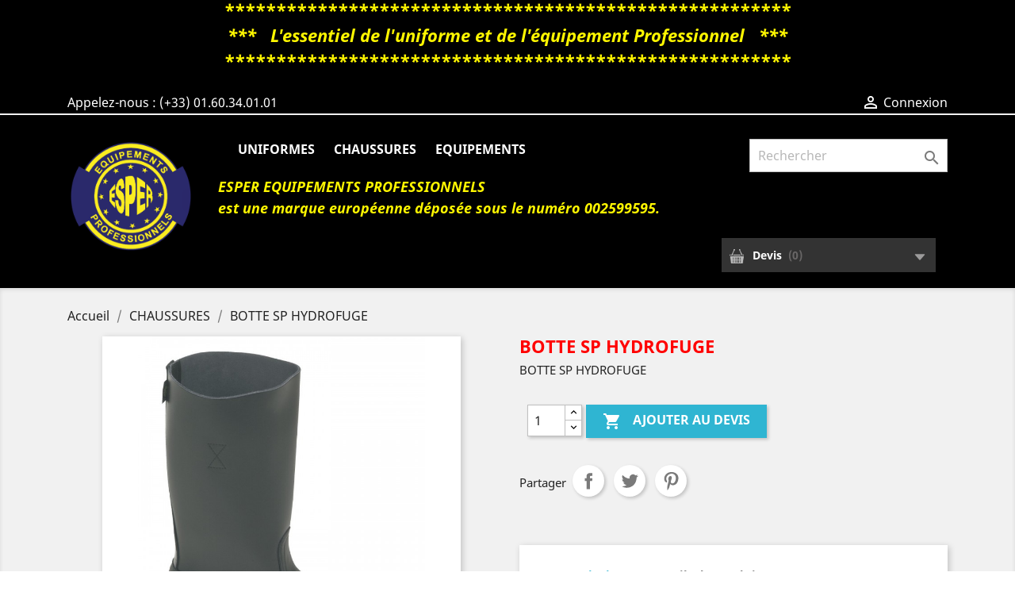

--- FILE ---
content_type: text/html; charset=utf-8
request_url: http://www.esper.tm.fr/chaussures/17-botte-sp-hydrofuge.html
body_size: 9999
content:
<!doctype html>
<html lang="fr">

  <head>
    
      
  <meta charset="utf-8">


  <meta http-equiv="x-ua-compatible" content="ie=edge">



  <link rel="canonical" href="http://www.esper.tm.fr/chaussures/17-botte-sp-hydrofuge.html">

  <title>BOTTE SP HYDROFUGE</title>
  <meta name="description" content="BOTTE SP HYDROFUGE">
  <meta name="keywords" content="">
      
                  <link rel="alternate" href="http://www.esper.tm.fr/chaussures/17-botte-sp-hydrofuge.html" hreflang="fr">
        



  <meta name="viewport" content="width=device-width, initial-scale=1">



  <link rel="icon" type="image/vnd.microsoft.icon" href="/img/favicon.ico?1591559363">
  <link rel="shortcut icon" type="image/x-icon" href="/img/favicon.ico?1591559363">



    <link rel="stylesheet" href="http://www.esper.tm.fr/themes/classic/assets/css/theme.css" type="text/css" media="all">
  <link rel="stylesheet" href="http://www.esper.tm.fr/modules/blockreassurance/views/css/front.css" type="text/css" media="all">
  <link rel="stylesheet" href="http://www.esper.tm.fr/modules/megablock/css/megablock.css" type="text/css" media="all">
  <link rel="stylesheet" href="http://www.esper.tm.fr/modules/scrolltop/scrolltop.css" type="text/css" media="all">
  <link rel="stylesheet" href="http://www.esper.tm.fr/modules/productquotation/views/css/productquote.css" type="text/css" media="all">
  <link rel="stylesheet" href="http://www.esper.tm.fr/js/jquery/ui/themes/base/minified/jquery-ui.min.css" type="text/css" media="all">
  <link rel="stylesheet" href="http://www.esper.tm.fr/js/jquery/ui/themes/base/minified/jquery.ui.theme.min.css" type="text/css" media="all">
  <link rel="stylesheet" href="http://www.esper.tm.fr/modules/ps_imageslider/css/homeslider.css" type="text/css" media="all">
  <link rel="stylesheet" href="http://www.esper.tm.fr/themes/classic/assets/css/custom.css" type="text/css" media="all">




  

  <script type="text/javascript">
        var prestashop = {"cart":{"products":[],"totals":{"total":{"type":"total","label":"Total","amount":0,"value":"0,00\u00a0\u20ac"},"total_including_tax":{"type":"total","label":"Total TTC","amount":0,"value":"0,00\u00a0\u20ac"},"total_excluding_tax":{"type":"total","label":"Total HT :","amount":0,"value":"0,00\u00a0\u20ac"}},"subtotals":{"products":{"type":"products","label":"Sous-total","amount":0,"value":"0,00\u00a0\u20ac"},"discounts":null,"shipping":{"type":"shipping","label":"Livraison","amount":0,"value":"gratuit"},"tax":null},"products_count":0,"summary_string":"0 articles","vouchers":{"allowed":0,"added":[]},"discounts":[],"minimalPurchase":0,"minimalPurchaseRequired":""},"currency":{"name":"Euro","iso_code":"EUR","iso_code_num":"978","sign":"\u20ac"},"customer":{"lastname":null,"firstname":null,"email":null,"birthday":null,"newsletter":null,"newsletter_date_add":null,"optin":null,"website":null,"company":null,"siret":null,"ape":null,"is_logged":false,"gender":{"type":null,"name":null},"addresses":[]},"language":{"name":"Fran\u00e7ais (French)","iso_code":"fr","locale":"fr-FR","language_code":"fr","is_rtl":"0","date_format_lite":"d\/m\/Y","date_format_full":"d\/m\/Y H:i:s","id":1},"page":{"title":"","canonical":null,"meta":{"title":"BOTTE SP HYDROFUGE","description":"BOTTE SP HYDROFUGE","keywords":"","robots":"index"},"page_name":"product","body_classes":{"lang-fr":true,"lang-rtl":false,"country-FR":true,"currency-EUR":true,"layout-full-width":true,"page-product":true,"tax-display-enabled":true,"product-id-17":true,"product-BOTTE SP HYDROFUGE":true,"product-id-category-6":true,"product-id-manufacturer-0":true,"product-id-supplier-0":true,"product-available-for-order":true},"admin_notifications":[]},"shop":{"name":"ESPER.TM.FR (Centrale d'Achat) L'essentiel de l'uniforme et de l'\u00e9quipement Professionnel","logo":"\/img\/espertmfr-logo-1591557907.jpg","stores_icon":"\/img\/logo_stores.png","favicon":"\/img\/favicon.ico"},"urls":{"base_url":"http:\/\/www.esper.tm.fr\/","current_url":"http:\/\/www.esper.tm.fr\/chaussures\/17-botte-sp-hydrofuge.html","shop_domain_url":"http:\/\/www.esper.tm.fr","img_ps_url":"http:\/\/www.esper.tm.fr\/img\/","img_cat_url":"http:\/\/www.esper.tm.fr\/img\/c\/","img_lang_url":"http:\/\/www.esper.tm.fr\/img\/l\/","img_prod_url":"http:\/\/www.esper.tm.fr\/img\/p\/","img_manu_url":"http:\/\/www.esper.tm.fr\/img\/m\/","img_sup_url":"http:\/\/www.esper.tm.fr\/img\/su\/","img_ship_url":"http:\/\/www.esper.tm.fr\/img\/s\/","img_store_url":"http:\/\/www.esper.tm.fr\/img\/st\/","img_col_url":"http:\/\/www.esper.tm.fr\/img\/co\/","img_url":"http:\/\/www.esper.tm.fr\/themes\/classic\/assets\/img\/","css_url":"http:\/\/www.esper.tm.fr\/themes\/classic\/assets\/css\/","js_url":"http:\/\/www.esper.tm.fr\/themes\/classic\/assets\/js\/","pic_url":"http:\/\/www.esper.tm.fr\/upload\/","pages":{"address":"http:\/\/www.esper.tm.fr\/adresse","addresses":"http:\/\/www.esper.tm.fr\/adresses","authentication":"http:\/\/www.esper.tm.fr\/connexion","cart":"http:\/\/www.esper.tm.fr\/panier","category":"http:\/\/www.esper.tm.fr\/index.php?controller=category","cms":"http:\/\/www.esper.tm.fr\/index.php?controller=cms","contact":"http:\/\/www.esper.tm.fr\/nous-contacter","discount":"http:\/\/www.esper.tm.fr\/reduction","guest_tracking":"http:\/\/www.esper.tm.fr\/suivi-commande-invite","history":"http:\/\/www.esper.tm.fr\/historique-commandes","identity":"http:\/\/www.esper.tm.fr\/identite","index":"http:\/\/www.esper.tm.fr\/","my_account":"http:\/\/www.esper.tm.fr\/mon-compte","order_confirmation":"http:\/\/www.esper.tm.fr\/confirmation-commande","order_detail":"http:\/\/www.esper.tm.fr\/index.php?controller=order-detail","order_follow":"http:\/\/www.esper.tm.fr\/suivi-commande","order":"http:\/\/www.esper.tm.fr\/commande","order_return":"http:\/\/www.esper.tm.fr\/index.php?controller=order-return","order_slip":"http:\/\/www.esper.tm.fr\/avoirs","pagenotfound":"http:\/\/www.esper.tm.fr\/page-introuvable","password":"http:\/\/www.esper.tm.fr\/recuperation-mot-de-passe","pdf_invoice":"http:\/\/www.esper.tm.fr\/index.php?controller=pdf-invoice","pdf_order_return":"http:\/\/www.esper.tm.fr\/index.php?controller=pdf-order-return","pdf_order_slip":"http:\/\/www.esper.tm.fr\/index.php?controller=pdf-order-slip","prices_drop":"http:\/\/www.esper.tm.fr\/promotions","product":"http:\/\/www.esper.tm.fr\/index.php?controller=product","search":"http:\/\/www.esper.tm.fr\/recherche","sitemap":"http:\/\/www.esper.tm.fr\/plan du site","stores":"http:\/\/www.esper.tm.fr\/magasins","supplier":"http:\/\/www.esper.tm.fr\/fournisseur","register":"http:\/\/www.esper.tm.fr\/connexion?create_account=1","order_login":"http:\/\/www.esper.tm.fr\/commande?login=1"},"alternative_langs":{"fr":"http:\/\/www.esper.tm.fr\/chaussures\/17-botte-sp-hydrofuge.html"},"theme_assets":"\/themes\/classic\/assets\/","actions":{"logout":"http:\/\/www.esper.tm.fr\/?mylogout="},"no_picture_image":{"bySize":{"small_default":{"url":"http:\/\/www.esper.tm.fr\/img\/p\/fr-default-small_default.jpg","width":98,"height":98},"cart_default":{"url":"http:\/\/www.esper.tm.fr\/img\/p\/fr-default-cart_default.jpg","width":125,"height":125},"home_default":{"url":"http:\/\/www.esper.tm.fr\/img\/p\/fr-default-home_default.jpg","width":250,"height":250},"medium_default":{"url":"http:\/\/www.esper.tm.fr\/img\/p\/fr-default-medium_default.jpg","width":452,"height":452},"large_default":{"url":"http:\/\/www.esper.tm.fr\/img\/p\/fr-default-large_default.jpg","width":800,"height":800}},"small":{"url":"http:\/\/www.esper.tm.fr\/img\/p\/fr-default-small_default.jpg","width":98,"height":98},"medium":{"url":"http:\/\/www.esper.tm.fr\/img\/p\/fr-default-home_default.jpg","width":250,"height":250},"large":{"url":"http:\/\/www.esper.tm.fr\/img\/p\/fr-default-large_default.jpg","width":800,"height":800},"legend":""}},"configuration":{"display_taxes_label":true,"display_prices_tax_incl":true,"is_catalog":true,"show_prices":true,"opt_in":{"partner":false},"quantity_discount":{"type":"discount","label":"Remise"},"voucher_enabled":0,"return_enabled":0},"field_required":[],"breadcrumb":{"links":[{"title":"Accueil","url":"http:\/\/www.esper.tm.fr\/"},{"title":"CHAUSSURES","url":"http:\/\/www.esper.tm.fr\/6-chaussures"},{"title":"BOTTE SP HYDROFUGE","url":"http:\/\/www.esper.tm.fr\/chaussures\/17-botte-sp-hydrofuge.html"}],"count":3},"link":{"protocol_link":"http:\/\/","protocol_content":"http:\/\/"},"time":1768918847,"static_token":"d44f4526338565d31506fa6daaa4f488","token":"4ef711951491ceab3f0f4b842a74d1dd"};
        var psemailsubscription_subscription = "http:\/\/www.esper.tm.fr\/module\/ps_emailsubscription\/subscription";
        var psr_icon_color = "#F19D76";
      </script>



  <!-- emarketing start -->


<!-- emarketing end -->



    
  <meta property="og:type" content="product">
  <meta property="og:url" content="http://www.esper.tm.fr/chaussures/17-botte-sp-hydrofuge.html">
  <meta property="og:title" content="BOTTE SP HYDROFUGE">
  <meta property="og:site_name" content="ESPER.TM.FR (Centrale d&#039;Achat) L&#039;essentiel de l&#039;uniforme et de l&#039;équipement Professionnel">
  <meta property="og:description" content="BOTTE SP HYDROFUGE">
  <meta property="og:image" content="http://www.esper.tm.fr/17-large_default/botte-sp-hydrofuge.jpg">
    
  </head>

  <body id="product" class="lang-fr country-fr currency-eur layout-full-width page-product tax-display-enabled product-id-17 product-botte-sp-hydrofuge product-id-category-6 product-id-manufacturer-0 product-id-supplier-0 product-available-for-order">

    
      
    

    <main>
      
              

      <header id="header">
        
          
  <div class="header-banner">
    <!-- Module Megablocktext - Product tpl -->
<div id="megablocktext_banner_block_center" class="megablocktext_block">
	<div class="rte"><blockquote>
<h1 style="text-align: center;"><span style="color: #fff700;">*******************************************************</span></h1>
<h1 style="text-align: center;"><span style="color: #fff700;"><em>***   L'essentiel de l'uniforme et de l'équipement Professionnel   ***</em></span></h1>
<h1 style="text-align: center;"><span style="color: #fff700;">*******************************************************</span></h1>
</blockquote></div></div>
<!-- /Module  Megablock - Product tpl -->
  </div>



  <nav class="header-nav">
    <div class="container">
      <div class="row">
        <div class="hidden-sm-down">
          <div class="col-md-5 col-xs-12">
            <div id="_desktop_contact_link">
  <div id="contact-link">
                Appelez-nous : <span>(+33) 01.60.34.01.01</span>
      </div>
</div>

          </div>
          <div class="col-md-7 right-nav">
              <div id="_desktop_user_info">
  <div class="user-info">
          <a
        href="http://www.esper.tm.fr/mon-compte"
        title="Identifiez-vous"
        rel="nofollow"
      >
        <i class="material-icons">&#xE7FF;</i>
        <span class="hidden-sm-down">Connexion</span>
      </a>
      </div>
</div>

          </div>
        </div>
        <div class="hidden-md-up text-sm-center mobile">
          <div class="float-xs-left" id="menu-icon">
            <i class="material-icons d-inline">&#xE5D2;</i>
          </div>
          <div class="float-xs-right" id="_mobile_cart"></div>
          <div class="float-xs-right" id="_mobile_user_info"></div>
          <div class="top-logo" id="_mobile_logo"></div>
          <div class="clearfix"></div>
        </div>
      </div>
    </div>
  </nav>



  <div class="header-top">
    <div class="container">
       <div class="row">
        <div class="col-md-2 hidden-sm-down" id="_desktop_logo">
                            <a href="http://www.esper.tm.fr/">
                  <img class="logo img-responsive" src="/img/espertmfr-logo-1591557907.jpg" alt="ESPER.TM.FR (Centrale d&#039;Achat) L&#039;essentiel de l&#039;uniforme et de l&#039;équipement Professionnel">
                </a>
                    </div>
        <div class="col-md-10 col-sm-12 position-static">
          

<div class="menu js-top-menu position-static hidden-sm-down" id="_desktop_top_menu">
    
          <ul class="top-menu" id="top-menu" data-depth="0">
                    <li class="category" id="category-3">
                          <a
                class="dropdown-item"
                href="http://www.esper.tm.fr/3-uniformes" data-depth="0"
                              >
                                UNIFORMES
              </a>
                          </li>
                    <li class="category" id="category-6">
                          <a
                class="dropdown-item"
                href="http://www.esper.tm.fr/6-chaussures" data-depth="0"
                              >
                                CHAUSSURES
              </a>
                          </li>
                    <li class="category" id="category-9">
                          <a
                class="dropdown-item"
                href="http://www.esper.tm.fr/9-equipements" data-depth="0"
                              >
                                EQUIPEMENTS
              </a>
                          </li>
              </ul>
    
    <div class="clearfix"></div>
</div>
<!-- Block search module TOP -->
<div id="search_widget" class="search-widget" data-search-controller-url="//www.esper.tm.fr/recherche">
	<form method="get" action="//www.esper.tm.fr/recherche">
		<input type="hidden" name="controller" value="search">
		<input type="text" name="s" value="" placeholder="Rechercher" aria-label="Rechercher">
		<button type="submit">
			<i class="material-icons search">&#xE8B6;</i>
      <span class="hidden-xl-down">Rechercher</span>
		</button>
	</form>
</div>
<!-- /Block search module TOP -->
<!-- Module Megablocktext - Product tpl -->
<div id="megablocktext_top_block_center" class="megablocktext_block">
	<div class="rte"><h3><span style="color: #fff700;"><em>ESPER EQUIPEMENTS PROFESSIONNELS</em></span></h3>
<h3><span style="color: #fff700;"><em>est une marque européenne déposée sous le numéro 002599595.</em></span></h3></div></div>
<!-- /Module  Megablock - Product tpl --><div class="col-sm-4 clearfix ps_ver_17_only" id="pq_top_block">
	<div class="product_quotation">
		<a rel="nofollow" class="pq_top_anchor" title="View Quotes" href="http://www.esper.tm.fr/quote">
		<b>Devis</b>
		<span class="product_quotation_quantity_wrap">&nbsp;(<span id="product_quotation_quantity">0</span>)</span>
		</a>
		<span id="fmm_pq_dropper" onclick="fmmDropIt(this);"></span>
	</div>
	<div id="fmm_quote_content" class="fmm_pq_ps17">
		<div class="fmm_content">
			<ul>
							</ul>
		</div>
		<a href="http://www.esper.tm.fr/quote" class="fmm_green_btn">Devis</a>
	</div>
</div>
          <div class="clearfix"></div>
        </div>
      </div>
      <div id="mobile_top_menu_wrapper" class="row hidden-md-up" style="display:none;">
        <div class="js-top-menu mobile" id="_mobile_top_menu"></div>
        <div class="js-top-menu-bottom">
          <div id="_mobile_currency_selector"></div>
          <div id="_mobile_language_selector"></div>
          <div id="_mobile_contact_link"></div>
        </div>
      </div>
    </div>
  </div>
  

        
      </header>

      
        
<aside id="notifications">
  <div class="container">
    
    
    
      </div>
</aside>
      

      <section id="wrapper">
        
        <div class="container">
          
            <nav data-depth="3" class="breadcrumb hidden-sm-down">
  <ol itemscope itemtype="http://schema.org/BreadcrumbList">
    
              
          <li itemprop="itemListElement" itemscope itemtype="http://schema.org/ListItem">
            <a itemprop="item" href="http://www.esper.tm.fr/">
              <span itemprop="name">Accueil</span>
            </a>
            <meta itemprop="position" content="1">
          </li>
        
              
          <li itemprop="itemListElement" itemscope itemtype="http://schema.org/ListItem">
            <a itemprop="item" href="http://www.esper.tm.fr/6-chaussures">
              <span itemprop="name">CHAUSSURES</span>
            </a>
            <meta itemprop="position" content="2">
          </li>
        
              
          <li itemprop="itemListElement" itemscope itemtype="http://schema.org/ListItem">
            <a itemprop="item" href="http://www.esper.tm.fr/chaussures/17-botte-sp-hydrofuge.html">
              <span itemprop="name">BOTTE SP HYDROFUGE</span>
            </a>
            <meta itemprop="position" content="3">
          </li>
        
          
  </ol>
</nav>
          

          

          
  <div id="content-wrapper">
    
    

  <section id="main" itemscope itemtype="https://schema.org/Product">
    <meta itemprop="url" content="http://www.esper.tm.fr/chaussures/17-botte-sp-hydrofuge.html">

    <div class="row">
      <div class="col-md-6">
        
          <section class="page-content" id="content">
            
              <!-- @todo: use include file='catalog/_partials/product-flags.tpl'} -->
              
                <ul class="product-flags">
                                  </ul>
              

              
                <div class="images-container">
  
    <div class="product-cover">
              <img class="js-qv-product-cover" src="http://www.esper.tm.fr/17-large_default/botte-sp-hydrofuge.jpg" alt="" title="" style="width:100%;" itemprop="image">
        <div class="layer hidden-sm-down" data-toggle="modal" data-target="#product-modal">
          <i class="material-icons zoom-in">&#xE8FF;</i>
        </div>
          </div>
  

  
    <div class="js-qv-mask mask">
      <ul class="product-images js-qv-product-images">
                  <li class="thumb-container">
            <img
              class="thumb js-thumb  selected "
              data-image-medium-src="http://www.esper.tm.fr/17-medium_default/botte-sp-hydrofuge.jpg"
              data-image-large-src="http://www.esper.tm.fr/17-large_default/botte-sp-hydrofuge.jpg"
              src="http://www.esper.tm.fr/17-home_default/botte-sp-hydrofuge.jpg"
              alt=""
              title=""
              width="100"
              itemprop="image"
            >
          </li>
              </ul>
    </div>
  
</div>

              
              <div class="scroll-box-arrows">
                <i class="material-icons left">&#xE314;</i>
                <i class="material-icons right">&#xE315;</i>
              </div>

            
          </section>
        
        </div>
        <div class="col-md-6">
          
            
              <h1 class="h1" itemprop="name">BOTTE SP HYDROFUGE</h1>
            
          
          
                      

          <div class="product-information">
            
              <div id="product-description-short-17" itemprop="description">BOTTE SP HYDROFUGE</div>
            

            
            <div class="product-actions">
              
                <form action="http://www.esper.tm.fr/panier" method="post" id="add-to-cart-or-refresh">
                  <input type="hidden" name="token" value="d44f4526338565d31506fa6daaa4f488">
                  <input type="hidden" name="id_product" value="17" id="product_page_product_id">
                  <input type="hidden" name="id_customization" value="0" id="product_customization_id">

                  
                    <div class="product-variants">
  </div>
                  

                  
                                      

                  
                    <section class="product-discounts">
  </section>
                  

                  
                    <div class="product-add-to-cart">
  </div>
                  

                  
                    <div class="product-additional-info">
  <script src="https://ajax.googleapis.com/ajax/libs/jquery/3.3.1/jquery.min.js"></script>

<script type="text/javascript">
var token = $('#token').val();
var baseDir = prestashop.urls.base_url;
var pq_label_exists = " Le produit est déjà dans votre devis.";
var hide_price = "0";
var hide_cart = "0";
var id_product = "17";
var controller_check_pro6 = baseDir+"?fc=module&module=productquotation&controller=ajax&action=check_16&token="+token;
var stock_status = "1";
//check if hide_price enable
$(document).ready(function(){
		var token = $('#token').val();
		var controller_check_pro6 = baseDir+"?fc=module&module=productquotation&controller=ajax&action=check_16&token="+token;

		var id_comb = 0;

		$.ajax({
			type	: "POST",
			cache	: false,
			url		: controller_check_pro6,
			data : {
				id_product:id_product,
				id_comb:id_comb
			},
			success: function(data) {

				if(data <= 0){
					if(stock_status == 0){
						$('.pq_container').hide();
					}
				}else{
					$('.pq_container').show();
				}
			}
		});

 	if(hide_price == 1){
        $(".product-prices").hide();
        $(".content_prices").hide();
 	}
 	if (hide_cart == 1) {
 		$(".product-add-to-cart").css("display", "none");
 		$(".exclusive").css("display", "none");
 	}
});


</script>
<div class="pq_container ps_rules_17">
	<img src="/modules/productquotation/views/img/load.gif" id="gify_img" style="display: none" />


	


<!-- 
	<input type="number" min="1" id="" class="text input-group form-control" style="max-width: 80px; display: inline-block" value="1" />
 -->
	<input type="hidden" id="token" name="token" value="75b6ce7fa367c1f2acbdeaa6e560a74c" />

	<input type="hidden" id="p_id" name="p_id" value="17" />
	<input type="hidden" id="fmm_tax_price" value="0" />
	<input type="hidden" id="fmm_stock_status" value="1" />

	<p id="p_add" class="alert-success" style="display: none; color: green;">Produit ajouté avec succès.</p>
	<div class="input-group bootstrap-touchspin" style="">
                       <input type="number" value="1" class="js-cart-line-product-quantity form-control qty_pro_fmm63" min="1" aria-label="Quantity" style="display: block;" id="fmm_quote_qty">
                       <input type="hidden" name="fmm_cartlink" id="fmm_cartlink" value="">
                       <span class="input-group-btn-vertical">
                        <button class="btn btn-touchspin js-touchspin js-increase-product-quantity bootstrap-touchspin-up" onclick="fmmup('63')" type="button">
                           <i class="material-icons touchspin-up fmmup"></i>
                           </button>
                        <button onclick="fmmdown('63')" class="btn btn-touchspin js-touchspin js-decrease-product-quantity bootstrap-touchspin-down" type="button"><i class="material-icons touchspin-down"></i></button></span>

                    </div>
	<button class="btn btn-primary" type="button" onclick="addQuote('17');" id="fmm_quote_button" style="margin-left: 5px;">
		<i class="material-icons shopping-cart"></i>
		<span>Ajouter au devis</span>
	</button>

</div>


<script type="text/javascript">
	 function fmmup(id_product) {

  var qty = $(".qty_pro_fmm"+id_product).val();
  var newVal = parseFloat(qty) + 1;
  if (newVal == 0) {
  	newVal = 1;
  }
  $(".qty_pro_fmm"+id_product).val(newVal);

}
function fmmdown(id_product) {

  var qty = $(".qty_pro_fmm"+id_product).val();
  if (qty < 1) {
    return false;
  }
  var newVal = parseFloat(qty) - 1;
  if (newVal == 0) {
  	newVal = 1;
  }
  $(".qty_pro_fmm"+id_product).val(newVal);

}
</script>

      <div class="social-sharing">
      <span>Partager</span>
      <ul>
                  <li class="facebook icon-gray"><a href="https://www.facebook.com/sharer.php?u=http%3A%2F%2Fwww.esper.tm.fr%2Fchaussures%2F17-botte-sp-hydrofuge.html" class="text-hide" title="Partager" target="_blank">Partager</a></li>
                  <li class="twitter icon-gray"><a href="https://twitter.com/intent/tweet?text=BOTTE+SP+HYDROFUGE http%3A%2F%2Fwww.esper.tm.fr%2Fchaussures%2F17-botte-sp-hydrofuge.html" class="text-hide" title="Tweet" target="_blank">Tweet</a></li>
                  <li class="pinterest icon-gray"><a href="https://www.pinterest.com/pin/create/button/?media=http%3A%2F%2Fwww.esper.tm.fr%2F17%2Fbotte-sp-hydrofuge.jpg&amp;url=http%3A%2F%2Fwww.esper.tm.fr%2Fchaussures%2F17-botte-sp-hydrofuge.html" class="text-hide" title="Pinterest" target="_blank">Pinterest</a></li>
              </ul>
    </div>
  

</div>
                  

                                    
                </form>
              

            </div>

            
              <div class="blockreassurance_product">
        <div class="clearfix"></div>
</div>

            

            
              <div class="tabs">
                <ul class="nav nav-tabs" role="tablist">
                                      <li class="nav-item">
                       <a
                         class="nav-link active"
                         data-toggle="tab"
                         href="#description"
                         role="tab"
                         aria-controls="description"
                          aria-selected="true">Description</a>
                    </li>
                                    <li class="nav-item">
                    <a
                      class="nav-link"
                      data-toggle="tab"
                      href="#product-details"
                      role="tab"
                      aria-controls="product-details"
                      >Détails du produit</a>
                  </li>
                                                    </ul>

                <div class="tab-content" id="tab-content">
                 <div class="tab-pane fade in active" id="description" role="tabpanel">
                   
                     <div class="product-description">BOTTE S.POMPIER CUIR HYDROFUGE SMEL NEOPRENE+ACIER/NORVEGIEN</div>
                   
                 </div>

                 
                   <div class="tab-pane fade"
     id="product-details"
     data-product="{&quot;id_shop_default&quot;:&quot;1&quot;,&quot;id_manufacturer&quot;:&quot;0&quot;,&quot;id_supplier&quot;:&quot;0&quot;,&quot;reference&quot;:&quot;219&quot;,&quot;is_virtual&quot;:&quot;0&quot;,&quot;delivery_in_stock&quot;:&quot;&quot;,&quot;delivery_out_stock&quot;:&quot;&quot;,&quot;id_category_default&quot;:&quot;6&quot;,&quot;on_sale&quot;:&quot;0&quot;,&quot;online_only&quot;:&quot;0&quot;,&quot;ecotax&quot;:0,&quot;minimal_quantity&quot;:&quot;1&quot;,&quot;low_stock_threshold&quot;:null,&quot;low_stock_alert&quot;:&quot;0&quot;,&quot;price&quot;:&quot;150,00\u00a0\u20ac&quot;,&quot;unity&quot;:&quot;&quot;,&quot;unit_price_ratio&quot;:&quot;0.000000&quot;,&quot;additional_shipping_cost&quot;:&quot;0.00&quot;,&quot;customizable&quot;:&quot;0&quot;,&quot;text_fields&quot;:&quot;0&quot;,&quot;uploadable_files&quot;:&quot;0&quot;,&quot;redirect_type&quot;:&quot;301-category&quot;,&quot;id_type_redirected&quot;:&quot;0&quot;,&quot;available_for_order&quot;:&quot;1&quot;,&quot;available_date&quot;:&quot;0000-00-00&quot;,&quot;show_condition&quot;:&quot;0&quot;,&quot;condition&quot;:&quot;new&quot;,&quot;show_price&quot;:&quot;1&quot;,&quot;indexed&quot;:&quot;1&quot;,&quot;visibility&quot;:&quot;both&quot;,&quot;cache_default_attribute&quot;:&quot;0&quot;,&quot;advanced_stock_management&quot;:&quot;0&quot;,&quot;date_add&quot;:&quot;2020-06-09 16:00:08&quot;,&quot;date_upd&quot;:&quot;2020-06-09 17:50:13&quot;,&quot;pack_stock_type&quot;:&quot;3&quot;,&quot;meta_description&quot;:&quot;&quot;,&quot;meta_keywords&quot;:&quot;&quot;,&quot;meta_title&quot;:&quot;&quot;,&quot;link_rewrite&quot;:&quot;botte-sp-hydrofuge&quot;,&quot;name&quot;:&quot;BOTTE SP HYDROFUGE&quot;,&quot;description&quot;:&quot;BOTTE S.POMPIER CUIR HYDROFUGE SMEL NEOPRENE+ACIER\/NORVEGIEN&quot;,&quot;description_short&quot;:&quot;BOTTE SP HYDROFUGE&quot;,&quot;available_now&quot;:&quot;&quot;,&quot;available_later&quot;:&quot;&quot;,&quot;id&quot;:17,&quot;id_product&quot;:17,&quot;out_of_stock&quot;:0,&quot;new&quot;:0,&quot;id_product_attribute&quot;:&quot;0&quot;,&quot;quantity_wanted&quot;:1,&quot;extraContent&quot;:[],&quot;allow_oosp&quot;:0,&quot;category&quot;:&quot;chaussures&quot;,&quot;category_name&quot;:&quot;CHAUSSURES&quot;,&quot;link&quot;:&quot;http:\/\/www.esper.tm.fr\/chaussures\/17-botte-sp-hydrofuge.html&quot;,&quot;attribute_price&quot;:0,&quot;price_tax_exc&quot;:125,&quot;price_without_reduction&quot;:150,&quot;reduction&quot;:0,&quot;specific_prices&quot;:[],&quot;quantity&quot;:0,&quot;quantity_all_versions&quot;:0,&quot;id_image&quot;:&quot;fr-default&quot;,&quot;features&quot;:[],&quot;attachments&quot;:[],&quot;virtual&quot;:0,&quot;pack&quot;:0,&quot;packItems&quot;:[],&quot;nopackprice&quot;:0,&quot;customization_required&quot;:false,&quot;rate&quot;:20,&quot;tax_name&quot;:&quot;TVA FR 20%&quot;,&quot;ecotax_rate&quot;:0,&quot;unit_price&quot;:&quot;&quot;,&quot;customizations&quot;:{&quot;fields&quot;:[]},&quot;id_customization&quot;:0,&quot;is_customizable&quot;:false,&quot;show_quantities&quot;:false,&quot;quantity_label&quot;:&quot;Article&quot;,&quot;quantity_discounts&quot;:[],&quot;customer_group_discount&quot;:0,&quot;images&quot;:[{&quot;bySize&quot;:{&quot;small_default&quot;:{&quot;url&quot;:&quot;http:\/\/www.esper.tm.fr\/17-small_default\/botte-sp-hydrofuge.jpg&quot;,&quot;width&quot;:98,&quot;height&quot;:98},&quot;cart_default&quot;:{&quot;url&quot;:&quot;http:\/\/www.esper.tm.fr\/17-cart_default\/botte-sp-hydrofuge.jpg&quot;,&quot;width&quot;:125,&quot;height&quot;:125},&quot;home_default&quot;:{&quot;url&quot;:&quot;http:\/\/www.esper.tm.fr\/17-home_default\/botte-sp-hydrofuge.jpg&quot;,&quot;width&quot;:250,&quot;height&quot;:250},&quot;medium_default&quot;:{&quot;url&quot;:&quot;http:\/\/www.esper.tm.fr\/17-medium_default\/botte-sp-hydrofuge.jpg&quot;,&quot;width&quot;:452,&quot;height&quot;:452},&quot;large_default&quot;:{&quot;url&quot;:&quot;http:\/\/www.esper.tm.fr\/17-large_default\/botte-sp-hydrofuge.jpg&quot;,&quot;width&quot;:800,&quot;height&quot;:800}},&quot;small&quot;:{&quot;url&quot;:&quot;http:\/\/www.esper.tm.fr\/17-small_default\/botte-sp-hydrofuge.jpg&quot;,&quot;width&quot;:98,&quot;height&quot;:98},&quot;medium&quot;:{&quot;url&quot;:&quot;http:\/\/www.esper.tm.fr\/17-home_default\/botte-sp-hydrofuge.jpg&quot;,&quot;width&quot;:250,&quot;height&quot;:250},&quot;large&quot;:{&quot;url&quot;:&quot;http:\/\/www.esper.tm.fr\/17-large_default\/botte-sp-hydrofuge.jpg&quot;,&quot;width&quot;:800,&quot;height&quot;:800},&quot;legend&quot;:&quot;&quot;,&quot;cover&quot;:&quot;1&quot;,&quot;id_image&quot;:&quot;17&quot;,&quot;position&quot;:&quot;1&quot;,&quot;associatedVariants&quot;:[]}],&quot;cover&quot;:{&quot;bySize&quot;:{&quot;small_default&quot;:{&quot;url&quot;:&quot;http:\/\/www.esper.tm.fr\/17-small_default\/botte-sp-hydrofuge.jpg&quot;,&quot;width&quot;:98,&quot;height&quot;:98},&quot;cart_default&quot;:{&quot;url&quot;:&quot;http:\/\/www.esper.tm.fr\/17-cart_default\/botte-sp-hydrofuge.jpg&quot;,&quot;width&quot;:125,&quot;height&quot;:125},&quot;home_default&quot;:{&quot;url&quot;:&quot;http:\/\/www.esper.tm.fr\/17-home_default\/botte-sp-hydrofuge.jpg&quot;,&quot;width&quot;:250,&quot;height&quot;:250},&quot;medium_default&quot;:{&quot;url&quot;:&quot;http:\/\/www.esper.tm.fr\/17-medium_default\/botte-sp-hydrofuge.jpg&quot;,&quot;width&quot;:452,&quot;height&quot;:452},&quot;large_default&quot;:{&quot;url&quot;:&quot;http:\/\/www.esper.tm.fr\/17-large_default\/botte-sp-hydrofuge.jpg&quot;,&quot;width&quot;:800,&quot;height&quot;:800}},&quot;small&quot;:{&quot;url&quot;:&quot;http:\/\/www.esper.tm.fr\/17-small_default\/botte-sp-hydrofuge.jpg&quot;,&quot;width&quot;:98,&quot;height&quot;:98},&quot;medium&quot;:{&quot;url&quot;:&quot;http:\/\/www.esper.tm.fr\/17-home_default\/botte-sp-hydrofuge.jpg&quot;,&quot;width&quot;:250,&quot;height&quot;:250},&quot;large&quot;:{&quot;url&quot;:&quot;http:\/\/www.esper.tm.fr\/17-large_default\/botte-sp-hydrofuge.jpg&quot;,&quot;width&quot;:800,&quot;height&quot;:800},&quot;legend&quot;:&quot;&quot;,&quot;cover&quot;:&quot;1&quot;,&quot;id_image&quot;:&quot;17&quot;,&quot;position&quot;:&quot;1&quot;,&quot;associatedVariants&quot;:[]},&quot;has_discount&quot;:false,&quot;discount_type&quot;:null,&quot;discount_percentage&quot;:null,&quot;discount_percentage_absolute&quot;:null,&quot;discount_amount&quot;:null,&quot;discount_amount_to_display&quot;:null,&quot;price_amount&quot;:150,&quot;unit_price_full&quot;:&quot;&quot;,&quot;show_availability&quot;:false,&quot;availability_message&quot;:null,&quot;availability_date&quot;:null,&quot;availability&quot;:null}"
     role="tabpanel"
  >
  
              <div class="product-reference">
        <label class="label">Référence </label>
        <span itemprop="sku">219</span>
      </div>
      

  
      

  
      

  
    <div class="product-out-of-stock">
      
    </div>
  

  
      

    
      

  
      
</div>
                 

                 
                                    

                               </div>  
            </div>
          
        </div>
      </div>
    </div>

    
          

    
      
    

    
      <div class="modal fade js-product-images-modal" id="product-modal">
  <div class="modal-dialog" role="document">
    <div class="modal-content">
      <div class="modal-body">
                <figure>
          <img class="js-modal-product-cover product-cover-modal" width="800" src="http://www.esper.tm.fr/17-large_default/botte-sp-hydrofuge.jpg" alt="" title="" itemprop="image">
          <figcaption class="image-caption">
          
            <div id="product-description-short" itemprop="description">BOTTE SP HYDROFUGE</div>
          
        </figcaption>
        </figure>
        <aside id="thumbnails" class="thumbnails js-thumbnails text-sm-center">
          
            <div class="js-modal-mask mask  nomargin ">
              <ul class="product-images js-modal-product-images">
                                  <li class="thumb-container">
                    <img data-image-large-src="http://www.esper.tm.fr/17-large_default/botte-sp-hydrofuge.jpg" class="thumb js-modal-thumb" src="http://www.esper.tm.fr/17-home_default/botte-sp-hydrofuge.jpg" alt="" title="" width="250" itemprop="image">
                  </li>
                              </ul>
            </div>
          
                  </aside>
      </div>
    </div><!-- /.modal-content -->
  </div><!-- /.modal-dialog -->
</div><!-- /.modal -->
    

    
      <footer class="page-footer">
        
          <!-- Footer content -->
        
      </footer>
    
  </section>


    
  </div>


          
        </div>
        
      </section>

      <footer id="footer">
        
          <div class="container">
  <div class="row">
    
      <div class="block_newsletter col-lg-8 col-md-12 col-sm-12">
  <div class="row">
    <p id="block-newsletter-label" class="col-md-5 col-xs-12">Recevez nos offres spéciales</p>
    <div class="col-md-7 col-xs-12">
      <form action="http://www.esper.tm.fr/#footer" method="post">
        <div class="row">
          <div class="col-xs-12">
            <input
              class="btn btn-primary float-xs-right hidden-xs-down"
              name="submitNewsletter"
              type="submit"
              value="S’abonner"
            >
            <input
              class="btn btn-primary float-xs-right hidden-sm-up"
              name="submitNewsletter"
              type="submit"
              value="ok"
            >
            <div class="input-wrapper">
              <input
                name="email"
                type="email"
                value=""
                placeholder="Votre adresse e-mail"
                aria-labelledby="block-newsletter-label"
              >
            </div>
            <input type="hidden" name="action" value="0">
            <div class="clearfix"></div>
          </div>
          <div class="col-xs-12">
                              <p>Vous pouvez vous désinscrire à tout moment. Vous trouverez pour cela nos informations de contact dans les conditions d&#039;utilisation du site.</p>
                                                          
                        </div>
        </div>
      </form>
    </div>
  </div>
</div>

  <div class="block-social col-lg-4 col-md-12 col-sm-12">
    <ul>
          </ul>
  </div>


    
  </div>
</div>
<div class="footer-container">
  <div class="container">
    <div class="row">
      
        <div class="col-md-6 links">
  <div class="row">
      <div class="col-md-6 wrapper">
      <p class="h3 hidden-sm-down">Produits</p>
            <div class="title clearfix hidden-md-up" data-target="#footer_sub_menu_70312" data-toggle="collapse">
        <span class="h3">Produits</span>
        <span class="float-xs-right">
          <span class="navbar-toggler collapse-icons">
            <i class="material-icons add">&#xE313;</i>
            <i class="material-icons remove">&#xE316;</i>
          </span>
        </span>
      </div>
      <ul id="footer_sub_menu_70312" class="collapse">
                  <li>
            <a
                id="link-product-page-prices-drop-1"
                class="cms-page-link"
                href="http://www.esper.tm.fr/promotions"
                title="Our special products"
                            >
              Promotions
            </a>
          </li>
                  <li>
            <a
                id="link-product-page-new-products-1"
                class="cms-page-link"
                href="http://www.esper.tm.fr/nouveaux-produits"
                title="Nos nouveaux produits"
                            >
              Nouveaux produits
            </a>
          </li>
                  <li>
            <a
                id="link-product-page-best-sales-1"
                class="cms-page-link"
                href="http://www.esper.tm.fr/meilleures-ventes"
                title="Nos meilleures ventes"
                            >
              Meilleures ventes
            </a>
          </li>
              </ul>
    </div>
      <div class="col-md-6 wrapper">
      <p class="h3 hidden-sm-down">Notre société</p>
            <div class="title clearfix hidden-md-up" data-target="#footer_sub_menu_92942" data-toggle="collapse">
        <span class="h3">Notre société</span>
        <span class="float-xs-right">
          <span class="navbar-toggler collapse-icons">
            <i class="material-icons add">&#xE313;</i>
            <i class="material-icons remove">&#xE316;</i>
          </span>
        </span>
      </div>
      <ul id="footer_sub_menu_92942" class="collapse">
                  <li>
            <a
                id="link-cms-page-1-2"
                class="cms-page-link"
                href="http://www.esper.tm.fr/content/1-livraisonsretours"
                title="Nos conditions de livraison"
                            >
              Livraisons/Retours
            </a>
          </li>
                  <li>
            <a
                id="link-cms-page-2-2"
                class="cms-page-link"
                href="http://www.esper.tm.fr/content/2-mentions-legales"
                title="Mentions légales"
                            >
              Mentions légales
            </a>
          </li>
                  <li>
            <a
                id="link-cms-page-3-2"
                class="cms-page-link"
                href="http://www.esper.tm.fr/content/3-conditions-utilisation"
                title="Nos conditions d&#039;utilisation"
                            >
              Conditions d&#039;utilisation
            </a>
          </li>
                  <li>
            <a
                id="link-cms-page-4-2"
                class="cms-page-link"
                href="http://www.esper.tm.fr/content/4-a-propos"
                title="En savoir plus sur notre entreprise"
                            >
              A propos
            </a>
          </li>
                  <li>
            <a
                id="link-cms-page-6-2"
                class="cms-page-link"
                href="http://www.esper.tm.fr/content/6-conditions-generales-de-vente"
                title="Nos conditions générales de vente"
                            >
              Conditions Générales de Vente
            </a>
          </li>
                  <li>
            <a
                id="link-static-page-contact-2"
                class="cms-page-link"
                href="http://www.esper.tm.fr/nous-contacter"
                title="Utiliser le formulaire pour nous contacter"
                            >
              Contactez-nous
            </a>
          </li>
                  <li>
            <a
                id="link-static-page-sitemap-2"
                class="cms-page-link"
                href="http://www.esper.tm.fr/plan du site"
                title="Vous êtes perdu ? Trouvez ce que vous cherchez"
                            >
              Plan du site
            </a>
          </li>
                  <li>
            <a
                id="link-static-page-stores-2"
                class="cms-page-link"
                href="http://www.esper.tm.fr/magasins"
                title=""
                            >
              Magasins
            </a>
          </li>
              </ul>
    </div>
    </div>
</div>
<div id="block_myaccount_infos" class="col-md-3 links wrapper">
  <p class="h3 myaccount-title hidden-sm-down">
    <a class="text-uppercase" href="http://www.esper.tm.fr/mon-compte" rel="nofollow">
      Votre compte
    </a>
  </p>
  <div class="title clearfix hidden-md-up" data-target="#footer_account_list" data-toggle="collapse">
    <span class="h3">Votre compte</span>
    <span class="float-xs-right">
      <span class="navbar-toggler collapse-icons">
        <i class="material-icons add">&#xE313;</i>
        <i class="material-icons remove">&#xE316;</i>
      </span>
    </span>
  </div>
  <ul class="account-list collapse" id="footer_account_list">
            <li>
          <a href="http://www.esper.tm.fr/identite" title="Informations personnelles" rel="nofollow">
            Informations personnelles
          </a>
        </li>
            <li>
          <a href="http://www.esper.tm.fr/historique-commandes" title="Commandes" rel="nofollow">
            Commandes
          </a>
        </li>
            <li>
          <a href="http://www.esper.tm.fr/avoirs" title="Avoirs" rel="nofollow">
            Avoirs
          </a>
        </li>
            <li>
          <a href="http://www.esper.tm.fr/adresses" title="Adresses" rel="nofollow">
            Adresses
          </a>
        </li>
        
	</ul>
</div>
<div class="block-contact col-md-3 links wrapper">
  <div class="hidden-sm-down">
    <p class="h4 text-uppercase block-contact-title">Informations</p>
      ESPER.TM.FR (Centrale d'Achat) L'essentiel de l'uniforme et de l'équipement Professionnel<br />ZAE de l'Ormeau<br />7 Rue Réaumur<br />77380  COMBS LA VILLE<br />France
              <br>
                Appelez-nous : <span>(+33) 01.60.34.01.01</span>
                    <br>
                Fax : <span>(+33) 09 73.88.85.23</span>
                    <br>
                Écrivez-nous : <a href="mailto:infos@esper.tm.fr" class="dropdown">infos@esper.tm.fr</a>
        </div>
  <div class="hidden-md-up">
    <div class="title">
      <a class="h3" href="http://www.esper.tm.fr/magasins">Informations</a>
    </div>
  </div>
</div>

<!-- Module Megablock - Footer tpl -->
<div id="megablock_footer_block_center" class="megablock_block">
	<div class="rte"><p>ESPER EQUIPEMENTS PROFESSIONNELS est une marque européenne déposée sous le numéro 002599595.</p></div></div>
<!-- /Module  Quote - Footer tpl --><a href="#" style="right:50px; bottom:50px; opacity:0.50; background: url('http://www.esper.tm.fr/modules/scrolltop/icon_top.png') no-repeat;" class="mypresta_scrollup">scroll</a>
      
    </div>
    <div class="row">
      
        
      
    </div>
    <div class="row">
      <div class="col-md-12">
        <p class="text-sm-center">
          
            <a class="_blank" href="http://www.esper.tm.fr/connexion?create_account=1op.com" target="_blank" rel="nofollow">
              © 2026 - ESPER.TM.FR by PrestaShop™
            </a>
          
        </p>
      </div>
    </div>
  </div>
</div>
        
      </footer>

    </main>

    
        <script type="text/javascript" src="http://www.esper.tm.fr/themes/core.js" ></script>
  <script type="text/javascript" src="http://www.esper.tm.fr/themes/classic/assets/js/theme.js" ></script>
  <script type="text/javascript" src="http://www.esper.tm.fr/modules/blockreassurance/views/js/front.js" ></script>
  <script type="text/javascript" src="http://www.esper.tm.fr/modules/ps_emailsubscription/views/js/ps_emailsubscription.js" ></script>
  <script type="text/javascript" src="http://www.esper.tm.fr/modules/scrolltop/scrolltop.js" ></script>
  <script type="text/javascript" src="http://www.esper.tm.fr/modules/productquotation/views/js/popupscript.js" ></script>
  <script type="text/javascript" src="http://www.esper.tm.fr/modules/productquotation/views/js/productquote-17.js" ></script>
  <script type="text/javascript" src="http://www.esper.tm.fr/js/jquery/ui/jquery-ui.min.js" ></script>
  <script type="text/javascript" src="http://www.esper.tm.fr/modules/ps_imageslider/js/responsiveslides.min.js" ></script>
  <script type="text/javascript" src="http://www.esper.tm.fr/modules/ps_imageslider/js/homeslider.js" ></script>
  <script type="text/javascript" src="http://www.esper.tm.fr/modules/ps_searchbar/ps_searchbar.js" ></script>
  <script type="text/javascript" src="http://www.esper.tm.fr/themes/classic/assets/js/custom.js" ></script>


    

    
      
    
  </body>

</html>

--- FILE ---
content_type: text/css
request_url: http://www.esper.tm.fr/themes/classic/assets/css/theme.css
body_size: 35583
content:
.bootstrap-touchspin .input-group-btn-vertical {
    display: table-cell;
    position: relative;
    width: 1%;
    white-space: nowrap;
    vertical-align: middle;
}

.bootstrap-touchspin .input-group-btn-vertical > .btn {
    display: block;
    float: none;
    position: relative;
    width: 100%;
    margin-left: -1px;
    padding: 8px 10px;
    max-width: 100%;
}

.bootstrap-touchspin .input-group-btn-vertical .bootstrap-touchspin-up {
    border-radius: 0;
    border-top-right-radius: 4px;
}

.bootstrap-touchspin .input-group-btn-vertical .bootstrap-touchspin-down {
    margin-top: -2px;
    border-radius: 0;
    border-bottom-right-radius: 4px;
}

.bootstrap-touchspin .input-group-btn-vertical i {
    position: absolute;
    top: 3px;
    left: 5px;
    font-size: 9px;
    font-weight: 400;
}

/*!
 * Bootstrap v4.0.0-alpha.5 (https://getbootstrap.com)
 * Copyright 2011-2016 The Bootstrap Authors
 * Copyright 2011-2016 Twitter, Inc.
 * Licensed under MIT (https://github.com/twbs/bootstrap/blob/master/LICENSE)
 */

/*! normalize.css v4.2.0 | MIT License | github.com/necolas/normalize.css */

html {
    font-family: sans-serif;
    line-height: 1.15;
    -ms-text-size-adjust: 100%;
    -webkit-text-size-adjust: 100%;
}

body {
    margin: 0;
}

article,
aside,
details,
figcaption,
figure,
footer,
header,
main,
menu,
nav,
section,
summary {
    display: block;
}

audio,
canvas,
progress,
video {
    display: inline-block;
}

audio:not([controls]) {
    display: none;
    height: 0;
}

progress {
    vertical-align: baseline;
}

[hidden],
template {
    display: none;
}

a {
    background-color: transparent;
    -webkit-text-decoration-skip: objects;
}

a:active,
a:hover {
    outline-width: 0;
}

abbr[title] {
    border-bottom: none;
    text-decoration: underline;
    text-decoration: underline dotted;
}

b,
strong {
    font-weight: inherit;
    font-weight: bolder;
}

dfn {
    font-style: italic;
}

h1 {
    margin: .67em 0;
    font-size: 2em;
}

mark {
    color: #000;
    background-color: #ff0;
}

small {
    font-size: 80%;
}

sub,
sup {
    position: relative;
    font-size: 75%;
    line-height: 0;
    vertical-align: baseline;
}

sub {
    bottom: -.25em;
}

sup {
    top: -.5em;
}

img {
    border-style: none;
}

svg:not(:root) {
    overflow: hidden;
}

code,
kbd,
pre,
samp {
    font-family: monospace,monospace;
    font-size: 1em;
}

figure {
    margin: 1em 40px;
}

hr {
    box-sizing: content-box;
    height: 0;
    overflow: visible;
}

button,
input,
optgroup,
select,
textarea {
    margin: 0;
    font: inherit;
}

optgroup {
    font-weight: 700;
}

button,
input {
    overflow: visible;
}

button,
select {
    text-transform: none;
}

[type=reset],
[type=submit],
button,
html [type=button] {
    -webkit-appearance: button;
}

[type=button]::-moz-focus-inner,
[type=reset]::-moz-focus-inner,
[type=submit]::-moz-focus-inner,
button::-moz-focus-inner {
    padding: 0;
    border-style: none;
}

[type=button]:-moz-focusring,
[type=reset]:-moz-focusring,
[type=submit]:-moz-focusring,
button:-moz-focusring {
    outline: 1px dotted ButtonText;
}

fieldset {
    margin: 0 2px;
    padding: .35em .625em .75em;
    border: 1px solid silver;
}

legend {
    display: table;
    box-sizing: border-box;
    max-width: 100%;
    white-space: normal;
    color: inherit;
}

textarea {
    overflow: auto;
}

[type=checkbox],
[type=radio] {
    box-sizing: border-box;
    padding: 0;
}

[type=number]::-webkit-inner-spin-button,
[type=number]::-webkit-outer-spin-button {
    height: auto;
}

[type=search] {
    -webkit-appearance: textfield;
    outline-offset: -2px;
}

[type=search]::-webkit-search-cancel-button,
[type=search]::-webkit-search-decoration {
    -webkit-appearance: none;
}

::-webkit-input-placeholder {
    color: inherit;
    opacity: .54;
}

::-webkit-file-upload-button {
    -webkit-appearance: button;
    font: inherit;
}

@media print {
    *,
    :after,
    :before,
    :first-letter,
    blockquote:first-line,
    div:first-line,
    li:first-line,
    p:first-line {
        text-shadow: none!important;
        box-shadow: none!important;
    }

    a,
    a:visited {
        text-decoration: underline;
    }

    abbr[title]:after {
        content: "(" attr(title) ") ";
    }

    pre {
        white-space: pre-wrap!important;
    }

    blockquote,
    pre {
        border: 1px solid #999;
        page-break-inside: avoid;
    }

    thead {
        display: table-header-group;
    }

    img,
    tr {
        page-break-inside: avoid;
    }

    h2,
    h3,
    p {
        orphans: 3;
        widows: 3;
    }

    h2,
    h3 {
        page-break-after: avoid;
    }

    .navbar {
        display: none;
    }

    .btn > .caret,
    .dropup > .btn > .caret {
        border-top-color: #000!important;
    }

    .tag {
        border: 1px solid #000;
    }

    .table {
        border-collapse: collapse!important;
    }

    .table td,
    .table th {
        background-color: #fff!important;
    }

    .table-bordered td,
    .table-bordered th {
        border: 1px solid #ddd!important;
    }
}

html {
    box-sizing: border-box;
}

*,
:after,
:before {
    box-sizing: inherit;
}

@-ms-viewport {
    width: device-width;
}

html {
    font-size: 16px;
    -ms-overflow-style: scrollbar;
    -webkit-tap-highlight-color: rgba(0,0,0,0);
}

body {
    font-family: -apple-system,BlinkMacSystemFont,Segoe UI,Roboto,Helvetica Neue,Arial,sans-serif;
    line-height: 1.5;
    color: #363a42;
    background-color: #fff;
}

[tabindex="-1"]:focus {
    outline: none!important;
}

h1,
h2,
h3,
h4,
h5,
h6 {
    margin-top: 0;
    margin-bottom: .5rem;
}

p {
    margin-top: 0;
    margin-bottom: 1rem;
}

abbr[data-original-title],
abbr[title] {
    border-bottom: 1px dotted #f1f1f1;
    cursor: help;
}

address {
    font-style: normal;
    line-height: inherit;
}

address,
dl,
ol,
ul {
    margin-bottom: 1rem;
}

dl,
ol,
ul {
    margin-top: 0;
}

ol ol,
ol ul,
ul ol,
ul ul {
    margin-bottom: 0;
}

dt {
    font-weight: 700;
}

dd {
    margin-bottom: .5rem;
    margin-left: 0;
}

blockquote {
    margin: 0 0 1rem;
}

a {
    text-decoration: none;
    color: #ff0000;
}

a:focus,
a:hover {
    text-decoration: underline;
    color: #208094;
}

a:focus {
    outline: 5px auto -webkit-focus-ring-color;
    outline-offset: -2px;
}

a:not([href]):not([tabindex]) ,
a:not([href]):not([tabindex]):focus,
a:not([href]):not([tabindex]):hover {
    text-decoration: none;
    color: inherit;
}

a:not([href]):not([tabindex]):focus {
    outline: none;
}

pre {
    overflow: auto;
}

figure {
    margin: 0 0 1rem;
}

img {
    vertical-align: middle;
}

[role=button] {
    cursor: pointer;
}

[role=button],
a,
area,
button,
input,
label,
select,
summary,
textarea {
    -ms-touch-action: manipulation;
    touch-action: manipulation;
}

table {
    border-collapse: collapse;
    background-color: transparent;
}

caption {
    padding-top: .75rem;
    padding-bottom: .75rem;
    caption-side: bottom;
    color: #7a7a7a;
}

caption,
th {
    text-align: left;
}

label {
    display: inline-block;
    margin-bottom: .5rem;
}

button:focus {
    outline: 1px dotted;
    outline: 5px auto -webkit-focus-ring-color;
}

button,
input,
select,
textarea {
    line-height: inherit;
}

input[type=checkbox]:disabled,
input[type=radio]:disabled {
    cursor: not-allowed;
}

input[type=date],
input[type=datetime-local],
input[type=month],
input[type=time] {
    -webkit-appearance: listbox;
}

textarea {
    resize: vertical;
}

fieldset {
    margin: 0;
    padding: 0;
    min-width: 0;
    border: 0;
}

legend {
    display: block;
    width: 100%;
    margin-bottom: .5rem;
    padding: 0;
    font-size: 1.5rem;
    line-height: inherit;
}

input[type=search] {
    -webkit-appearance: none;
}

output {
    display: inline-block;
}

[hidden] {
    display: none!important;
}

.h1,
.h2,
.h3,
.h4,
.h5,
.h6,
h1,
h2,
h3,
h4,
h5,
h6 {
    margin-bottom: .5rem;
    font-family: inherit;
    font-weight: 700;
    line-height: 1.1;
    color: inherit;
}

.h1,
h1 {
    font-size: 1.375rem;
}

.h2,
h2 {
    font-size: 1.25rem;
}

.h3,
.h4,
h3,
h4 {
    font-size: 1.125rem;
}

.h5,
h5 {
    font-size: 1rem;
}

.h6,
h6 {
    font-size: .9375rem;
}

.lead {
    font-size: 1.25rem;
    font-weight: 300;
}

.display-1 {
    font-size: 3.125rem;
    font-weight: 600;
}

.display-2 {
    font-size: 2.188rem;
    font-weight: 400;
}

.display-3 {
    font-size: 1.563rem;
    font-weight: 400;
}

.display-4 {
    font-size: 1.25rem;
    font-weight: 400;
}

hr {
    margin-top: 1rem;
    margin-bottom: 1rem;
    border: 0;
    border-top: 1px solid rgba(0,0,0,.1);
}

.small,
small {
    font-size: 80%;
    font-weight: 400;
}

.mark,
mark {
    padding: .2em;
    background-color: #fcf8e3;
}

.list-inline,
.list-unstyled {
    padding-left: 0;
    list-style: none;
}

.list-inline-item {
    display: inline-block;
}

.list-inline-item:not(:last-child) {
    margin-right: 5px;
}

.initialism {
    text-transform: uppercase;
    font-size: 90%;
}

.blockquote {
    margin-bottom: 1rem;
    padding: .5rem 1rem;
    border-left: .25rem solid #f6f6f6;
    font-size: 1.25rem;
}

.blockquote-footer {
    display: block;
    font-size: 80%;
    color: #f1f1f1;
}

.blockquote-footer:before {
    content: "\2014 \A0";
}

.blockquote-reverse {
    padding-right: 1rem;
    padding-left: 0;
    border-right: .25rem solid #f6f6f6;
    border-left: 0;
    text-align: right;
}

.blockquote-reverse .blockquote-footer:before {
    content: "";
}

.blockquote-reverse .blockquote-footer:after {
    content: "\A0 \2014";
}

dl.row > dd + dt {
    clear: left;
}

.carousel-inner > .carousel-item > a > img,
.carousel-inner > .carousel-item>img,
.img-fluid,
.img-thumbnail {
    height: auto;
    max-width: 100%;
}

.img-thumbnail {
    padding: .25rem;
    border: 1px solid #ddd;
    border-radius: 0;
    background-color: #fff;
    transition: all .2s ease-in-out;
}

.figure {
    display: inline-block;
}

.figure-img {
    margin-bottom: .5rem;
    line-height: 1;
}

.figure-caption {
    font-size: 90%;
    color: #f1f1f1;
}

code,
kbd,
pre,
samp {
    font-family: Menlo,Monaco,Consolas,Liberation Mono,Courier New,monospace;
}

code {
    border-radius: 0;
    color: #bd4147;
    background-color: #f7f7f9;
}

code,
kbd {
    padding: .2rem .4rem;
    font-size: 90%;
}

kbd {
    border-radius: .2rem;
    color: #fff;
    background-color: #333;
}

kbd kbd {
    padding: 0;
    font-size: 100%;
    font-weight: 700;
}

pre {
    display: block;
    margin-top: 0;
    margin-bottom: 1rem;
    font-size: 90%;
    color: #363a42;
}

pre code {
    padding: 0;
    border-radius: 0;
    font-size: inherit;
    color: inherit;
    background-color: transparent;
}

.pre-scrollable {
    max-height: 340px;
    overflow-y: scroll;
}

.container {
    margin-right: auto;
    margin-left: auto;
    padding-right: 15px;
    padding-left: 15px;
}

.container:after {
    content: "";
    display: table;
    clear: both;
}

@media(min-width:576px) {
    .container {
        width: 540px;
        max-width: 100%;
    }
}

@media(min-width:768px) {
    .container {
        width: 720px;
        max-width: 100%;
    }
}

@media(min-width:992px) {
    .container {
        width: 960px;
        max-width: 100%;
    }
}

@media(min-width:1200px) {
    .container {
        width: 1140px;
        max-width: 100%;
    }
}

.container-fluid {
    margin-right: auto;
    margin-left: auto;
    padding-right: 15px;
    padding-left: 15px;
}

.container-fluid:after {
    content: "";
    display: table;
    clear: both;
}

    .row {
        margin-right: -15px;
        margin-left: -15px;
    }

.row:after {
    content: "";
    display: table;
    clear: both;
}

@media(min-width:576px) {
    .row {
        margin-right: -15px;
        margin-left: -15px;
    }
}

@media(min-width:768px) {
    .row {
        margin-right: -15px;
        margin-left: -15px;
    }
}

@media(min-width:992px) {
    .row {
        margin-right: -15px;
        margin-left: -15px;
    }
}

@media(min-width:1200px) {
.row {
    margin-right: -15px;
    margin-left: -15px;
}
}

.col-lg,
.col-lg-1,
.col-lg-2,
.col-lg-3,
.col-lg-4,
.col-lg-5,
.col-lg-6,
.col-lg-7,
.col-lg-8,
.col-lg-9,
.col-lg-10,
.col-lg-11,
.col-lg-12,
.col-md,
.col-md-1,
.col-md-2,
.col-md-3,
.col-md-4,
.col-md-5,
.col-md-6,
.col-md-7,
.col-md-8,
.col-md-9,
.col-md-10,
.col-md-11,
.col-md-12,
.col-sm,
.col-sm-1,
.col-sm-2,
.col-sm-3,
.col-sm-4,
.col-sm-5,
.col-sm-6,
.col-sm-7,
.col-sm-8,
.col-sm-9,
.col-sm-10,
.col-sm-11,
.col-sm-12,
.col-xl,
.col-xl-1,
.col-xl-2,
.col-xl-3,
.col-xl-4,
.col-xl-5,
.col-xl-6,
.col-xl-7,
.col-xl-8,
.col-xl-9,
.col-xl-10,
.col-xl-11,
.col-xl-12,
.col-xs,
.col-xs-1,
.col-xs-2,
.col-xs-3,
.col-xs-4,
.col-xs-5,
.col-xs-6,
.col-xs-7,
.col-xs-8,
.col-xs-9,
.col-xs-10,
.col-xs-11,
.col-xs-12 {
    position: relative;
    padding-right: 15px;
    padding-left: 15px;
    min-height: 1px;
}

@media(min-width:576px) {
    .col-lg,
    .col-lg-1,
    .col-lg-2,
    .col-lg-3,
    .col-lg-4,
    .col-lg-5,
    .col-lg-6,
    .col-lg-7,
    .col-lg-8,
    .col-lg-9,
    .col-lg-10,
    .col-lg-11,
    .col-lg-12,
    .col-md,
    .col-md-1,
    .col-md-2,
    .col-md-3,
    .col-md-4,
    .col-md-5,
    .col-md-6,
    .col-md-7,
    .col-md-8,
    .col-md-9,
    .col-md-10,
    .col-md-11,
    .col-md-12,
    .col-sm,
    .col-sm-1,
    .col-sm-2,
    .col-sm-3,
    .col-sm-4,
    .col-sm-5,
    .col-sm-6,
    .col-sm-7,
    .col-sm-8,
    .col-sm-9,
    .col-sm-10,
    .col-sm-11,
    .col-sm-12,
    .col-xl,
    .col-xl-1,
    .col-xl-2,
    .col-xl-3,
    .col-xl-4,
    .col-xl-5,
    .col-xl-6,
    .col-xl-7,
    .col-xl-8,
    .col-xl-9,
    .col-xl-10,
    .col-xl-11,
    .col-xl-12,
    .col-xs,
    .col-xs-1,
    .col-xs-2,
    .col-xs-3,
    .col-xs-4,
    .col-xs-5,
    .col-xs-6,
    .col-xs-7,
    .col-xs-8,
    .col-xs-9,
    .col-xs-10,
    .col-xs-11,
    .col-xs-12 {
        padding-right: 15px;
        padding-left: 15px;
    }
}

@media(min-width:768px) {
    .col-lg,
    .col-lg-1,
    .col-lg-2,
    .col-lg-3,
    .col-lg-4,
    .col-lg-5,
    .col-lg-6,
    .col-lg-7,
    .col-lg-8,
    .col-lg-9,
    .col-lg-10,
    .col-lg-11,
    .col-lg-12,
    .col-md,
    .col-md-1,
    .col-md-2,
    .col-md-3,
    .col-md-4,
    .col-md-5,
    .col-md-6,
    .col-md-7,
    .col-md-8,
    .col-md-9,
    .col-md-10,
    .col-md-11,
    .col-md-12,
    .col-sm,
    .col-sm-1,
    .col-sm-2,
    .col-sm-3,
    .col-sm-4,
    .col-sm-5,
    .col-sm-6,
    .col-sm-7,
    .col-sm-8,
    .col-sm-9,
    .col-sm-10,
    .col-sm-11,
    .col-sm-12,
    .col-xl,
    .col-xl-1,
    .col-xl-2,
    .col-xl-3,
    .col-xl-4,
    .col-xl-5,
    .col-xl-6,
    .col-xl-7,
    .col-xl-8,
    .col-xl-9,
    .col-xl-10,
    .col-xl-11,
    .col-xl-12,
    .col-xs,
    .col-xs-1,
    .col-xs-2,
    .col-xs-3,
    .col-xs-4,
    .col-xs-5,
    .col-xs-6,
    .col-xs-7,
    .col-xs-8,
    .col-xs-9,
    .col-xs-10,
    .col-xs-11,
    .col-xs-12 {
        padding-right: 15px;
        padding-left: 15px;
    }
}

@media(min-width:992px) {
    .col-lg,
    .col-lg-1,
    .col-lg-2,
    .col-lg-3,
    .col-lg-4,
    .col-lg-5,
    .col-lg-6,
    .col-lg-7,
    .col-lg-8,
    .col-lg-9,
    .col-lg-10,
    .col-lg-11,
    .col-lg-12,
    .col-md,
    .col-md-1,
    .col-md-2,
    .col-md-3,
    .col-md-4,
    .col-md-5,
    .col-md-6,
    .col-md-7,
    .col-md-8,
    .col-md-9,
    .col-md-10,
    .col-md-11,
    .col-md-12,
    .col-sm,
    .col-sm-1,
    .col-sm-2,
    .col-sm-3,
    .col-sm-4,
    .col-sm-5,
    .col-sm-6,
    .col-sm-7,
    .col-sm-8,
    .col-sm-9,
    .col-sm-10,
    .col-sm-11,
    .col-sm-12,
    .col-xl,
    .col-xl-1,
    .col-xl-2,
    .col-xl-3,
    .col-xl-4,
    .col-xl-5,
    .col-xl-6,
    .col-xl-7,
    .col-xl-8,
    .col-xl-9,
    .col-xl-10,
    .col-xl-11,
    .col-xl-12,
    .col-xs,
    .col-xs-1,
    .col-xs-2,
    .col-xs-3,
    .col-xs-4,
    .col-xs-5,
    .col-xs-6,
    .col-xs-7,
    .col-xs-8,
    .col-xs-9,
    .col-xs-10,
    .col-xs-11,
    .col-xs-12 {
        padding-right: 15px;
        padding-left: 15px;
    }
}

@media(min-width:1200px) {
    .col-lg,
    .col-lg-1,
    .col-lg-2,
    .col-lg-3,
    .col-lg-4,
    .col-lg-5,
    .col-lg-6,
    .col-lg-7,
    .col-lg-8,
    .col-lg-9,
    .col-lg-10,
    .col-lg-11,
    .col-lg-12,
    .col-md,
    .col-md-1,
    .col-md-2,
    .col-md-3,
    .col-md-4,
    .col-md-5,
    .col-md-6,
    .col-md-7,
    .col-md-8,
    .col-md-9,
    .col-md-10,
    .col-md-11,
    .col-md-12,
    .col-sm,
    .col-sm-1,
    .col-sm-2,
    .col-sm-3,
    .col-sm-4,
    .col-sm-5,
    .col-sm-6,
    .col-sm-7,
    .col-sm-8,
    .col-sm-9,
    .col-sm-10,
    .col-sm-11,
    .col-sm-12,
    .col-xl,
    .col-xl-1,
    .col-xl-2,
    .col-xl-3,
    .col-xl-4,
    .col-xl-5,
    .col-xl-6,
    .col-xl-7,
    .col-xl-8,
    .col-xl-9,
    .col-xl-10,
    .col-xl-11,
    .col-xl-12,
    .col-xs,
    .col-xs-1,
    .col-xs-2,
    .col-xs-3,
    .col-xs-4,
    .col-xs-5,
    .col-xs-6,
    .col-xs-7,
    .col-xs-8,
    .col-xs-9,
    .col-xs-10,
    .col-xs-11,
    .col-xs-12 {
        padding-right: 15px;
        padding-left: 15px;
    }
}

.col-xs-1 {
    float: left;
    width: 8.33333%;
}

.col-xs-2 {
    float: left;
    width: 16.66667%;
}

.col-xs-3 {
    float: left;
    width: 25%;
}

.col-xs-4 {
    float: left;
    width: 33.33333%;
}

.col-xs-5 {
    float: left;
    width: 41.66667%;
}

.col-xs-6 {
    float: left;
    width: 50%;
}

.col-xs-7 {
    float: left;
    width: 58.33333%;
}

.col-xs-8 {
    float: left;
    width: 66.66667%;
}

.col-xs-9 {
    float: left;
    width: 75%;
}

.col-xs-10 {
    float: left;
    width: 83.33333%;
}

.col-xs-11 {
    float: left;
    width: 91.66667%;
}

.col-xs-12 {
    float: left;
    width: 100%;
}

.pull-xs-0 {
    right: auto;
}

.pull-xs-1 {
    right: 8.33333%;
}

.pull-xs-2 {
    right: 16.66667%;
}

.pull-xs-3 {
    right: 25%;
}

.pull-xs-4 {
    right: 33.33333%;
}

.pull-xs-5 {
    right: 41.66667%;
}

.pull-xs-6 {
    right: 50%;
}

.pull-xs-7 {
    right: 58.33333%;
}

.pull-xs-8 {
    right: 66.66667%;
}

.pull-xs-9 {
    right: 75%;
}

.pull-xs-10 {
    right: 83.33333%;
}

.pull-xs-11 {
    right: 91.66667%;
}

.pull-xs-12 {
    right: 100%;
}

.push-xs-0 {
    left: auto;
}

.push-xs-1 {
    left: 8.33333%;
}

.push-xs-2 {
    left: 16.66667%;
}

.push-xs-3 {
    left: 25%;
}

.push-xs-4 {
    left: 33.33333%;
}

.push-xs-5 {
    left: 41.66667%;
}

.push-xs-6 {
    left: 50%;
}

.push-xs-7 {
    left: 58.33333%;
}

.push-xs-8 {
    left: 66.66667%;
}

.push-xs-9 {
    left: 75%;
}

.push-xs-10 {
    left: 83.33333%;
}

.push-xs-11 {
    left: 91.66667%;
}

.push-xs-12 {
    left: 100%;
}

.offset-xs-1 {
    margin-left: 8.33333%;
}

.offset-xs-2 {
    margin-left: 16.66667%;
}

.offset-xs-3 {
    margin-left: 25%;
}

.offset-xs-4 {
    margin-left: 33.33333%;
}

.offset-xs-5 {
    margin-left: 41.66667%;
}

.offset-xs-6 {
    margin-left: 50%;
}

.offset-xs-7 {
    margin-left: 58.33333%;
}

.offset-xs-8 {
    margin-left: 66.66667%;
}

.offset-xs-9 {
    margin-left: 75%;
}

.offset-xs-10 {
    margin-left: 83.33333%;
}

.offset-xs-11 {
    margin-left: 91.66667%;
}

@media(min-width:576px) {
    .col-sm-1 {
        float: left;
        width: 8.33333%;
    }

    .col-sm-2 {
        float: left;
        width: 16.66667%;
    }

    .col-sm-3 {
        float: left;
        width: 25%;
    }

    .col-sm-4 {
        float: left;
        width: 33.33333%;
    }

    .col-sm-5 {
        float: left;
        width: 41.66667%;
    }

    .col-sm-6 {
        float: left;
        width: 50%;
    }

    .col-sm-7 {
        float: left;
        width: 58.33333%;
    }

    .col-sm-8 {
        float: left;
        width: 66.66667%;
    }

    .col-sm-9 {
        float: left;
        width: 75%;
    }

    .col-sm-10 {
        float: left;
        width: 83.33333%;
    }

    .col-sm-11 {
        float: left;
        width: 91.66667%;
    }

    .col-sm-12 {
        float: left;
        width: 100%;
    }

    .pull-sm-0 {
        right: auto;
    }

    .pull-sm-1 {
        right: 8.33333%;
    }

    .pull-sm-2 {
        right: 16.66667%;
    }

    .pull-sm-3 {
        right: 25%;
    }

    .pull-sm-4 {
        right: 33.33333%;
    }

    .pull-sm-5 {
        right: 41.66667%;
    }

    .pull-sm-6 {
        right: 50%;
    }

    .pull-sm-7 {
        right: 58.33333%;
    }

    .pull-sm-8 {
        right: 66.66667%;
    }

    .pull-sm-9 {
        right: 75%;
    }

    .pull-sm-10 {
        right: 83.33333%;
    }

    .pull-sm-11 {
        right: 91.66667%;
    }

    .pull-sm-12 {
        right: 100%;
    }

    .push-sm-0 {
        left: auto;
    }

    .push-sm-1 {
        left: 8.33333%;
    }

    .push-sm-2 {
        left: 16.66667%;
    }

    .push-sm-3 {
        left: 25%;
    }

    .push-sm-4 {
        left: 33.33333%;
    }

    .push-sm-5 {
        left: 41.66667%;
    }

    .push-sm-6 {
        left: 50%;
    }

    .push-sm-7 {
        left: 58.33333%;
    }

    .push-sm-8 {
        left: 66.66667%;
    }

    .push-sm-9 {
        left: 75%;
    }

    .push-sm-10 {
        left: 83.33333%;
    }

    .push-sm-11 {
        left: 91.66667%;
    }

    .push-sm-12 {
        left: 100%;
    }

    .offset-sm-0 {
        margin-left: 0;
    }

    .offset-sm-1 {
        margin-left: 8.33333%;
    }

    .offset-sm-2 {
        margin-left: 16.66667%;
    }

    .offset-sm-3 {
        margin-left: 25%;
    }

    .offset-sm-4 {
        margin-left: 33.33333%;
    }

    .offset-sm-5 {
        margin-left: 41.66667%;
    }

    .offset-sm-6 {
        margin-left: 50%;
    }

    .offset-sm-7 {
        margin-left: 58.33333%;
    }

    .offset-sm-8 {
        margin-left: 66.66667%;
    }

    .offset-sm-9 {
        margin-left: 75%;
    }

    .offset-sm-10 {
        margin-left: 83.33333%;
    }

    .offset-sm-11 {
        margin-left: 91.66667%;
    }
}

@media(min-width:768px) {
    .col-md-1 {
        float: left;
        width: 8.33333%;
    }

    .col-md-2 {
        float: left;
        width: 16.66667%;
    }

    .col-md-3 {
        float: left;
        width: 25%;
    }

    .col-md-4 {
        float: left;
        width: 33.33333%;
    }

    .col-md-5 {
        float: left;
        width: 41.66667%;
    }

    .col-md-6 {
        float: left;
        width: 50%;
    }

    .col-md-7 {
        float: left;
        width: 58.33333%;
    }

    .col-md-8 {
        float: left;
        width: 66.66667%;
    }

    .col-md-9 {
        float: left;
        width: 75%;
    }

    .col-md-10 {
        float: left;
        width: 83.33333%;
    }

    .col-md-11 {
        float: left;
        width: 91.66667%;
    }

    .col-md-12 {
        float: left;
        width: 100%;
    }

    .pull-md-0 {
        right: auto;
    }

    .pull-md-1 {
        right: 8.33333%;
    }

    .pull-md-2 {
        right: 16.66667%;
    }

    .pull-md-3 {
        right: 25%;
    }

    .pull-md-4 {
        right: 33.33333%;
    }

    .pull-md-5 {
        right: 41.66667%;
    }

    .pull-md-6 {
        right: 50%;
    }

    .pull-md-7 {
        right: 58.33333%;
    }

    .pull-md-8 {
        right: 66.66667%;
    }

    .pull-md-9 {
        right: 75%;
    }

    .pull-md-10 {
        right: 83.33333%;
    }

    .pull-md-11 {
        right: 91.66667%;
    }

    .pull-md-12 {
        right: 100%;
    }

    .push-md-0 {
        left: auto;
    }

    .push-md-1 {
        left: 8.33333%;
    }

    .push-md-2 {
        left: 16.66667%;
    }

    .push-md-3 {
        left: 25%;
    }

    .push-md-4 {
        left: 33.33333%;
    }

    .push-md-5 {
        left: 41.66667%;
    }

    .push-md-6 {
        left: 50%;
    }

    .push-md-7 {
        left: 58.33333%;
    }

    .push-md-8 {
        left: 66.66667%;
    }

    .push-md-9 {
        left: 75%;
    }

    .push-md-10 {
        left: 83.33333%;
    }

    .push-md-11 {
        left: 91.66667%;
    }

    .push-md-12 {
        left: 100%;
    }

    .offset-md-0 {
        margin-left: 0;
    }

    .offset-md-1 {
        margin-left: 8.33333%;
    }

    .offset-md-2 {
        margin-left: 16.66667%;
    }

    .offset-md-3 {
        margin-left: 25%;
    }

    .offset-md-4 {
        margin-left: 33.33333%;
    }

    .offset-md-5 {
        margin-left: 41.66667%;
    }

    .offset-md-6 {
        margin-left: 50%;
    }

    .offset-md-7 {
        margin-left: 58.33333%;
    }

    .offset-md-8 {
        margin-left: 66.66667%;
    }

    .offset-md-9 {
        margin-left: 75%;
    }

    .offset-md-10 {
        margin-left: 83.33333%;
    }

    .offset-md-11 {
        margin-left: 91.66667%;
    }
}

@media(min-width:992px) {
    .col-lg-1 {
        float: left;
        width: 8.33333%;
    }

    .col-lg-2 {
        float: left;
        width: 16.66667%;
    }

    .col-lg-3 {
        float: left;
        width: 25%;
    }

    .col-lg-4 {
        float: left;
        width: 33.33333%;
    }

    .col-lg-5 {
        float: left;
        width: 41.66667%;
    }

    .col-lg-6 {
        float: left;
        width: 50%;
    }

    .col-lg-7 {
        float: left;
        width: 58.33333%;
    }

    .col-lg-8 {
        float: left;
        width: 66.66667%;
    }

    .col-lg-9 {
        float: left;
        width: 75%;
    }

    .col-lg-10 {
        float: left;
        width: 83.33333%;
    }

    .col-lg-11 {
        float: left;
        width: 91.66667%;
    }

    .col-lg-12 {
        float: left;
        width: 100%;
    }

    .pull-lg-0 {
        right: auto;
    }

    .pull-lg-1 {
        right: 8.33333%;
    }

    .pull-lg-2 {
        right: 16.66667%;
    }

    .pull-lg-3 {
        right: 25%;
    }

    .pull-lg-4 {
        right: 33.33333%;
    }

    .pull-lg-5 {
        right: 41.66667%;
    }

    .pull-lg-6 {
        right: 50%;
    }

    .pull-lg-7 {
        right: 58.33333%;
    }

    .pull-lg-8 {
        right: 66.66667%;
    }

    .pull-lg-9 {
        right: 75%;
    }

    .pull-lg-10 {
        right: 83.33333%;
    }

    .pull-lg-11 {
        right: 91.66667%;
    }

    .pull-lg-12 {
        right: 100%;
    }

    .push-lg-0 {
        left: auto;
    }

    .push-lg-1 {
        left: 8.33333%;
    }

    .push-lg-2 {
        left: 16.66667%;
    }

    .push-lg-3 {
        left: 25%;
    }

    .push-lg-4 {
        left: 33.33333%;
    }

    .push-lg-5 {
        left: 41.66667%;
    }

    .push-lg-6 {
        left: 50%;
    }

    .push-lg-7 {
        left: 58.33333%;
    }

    .push-lg-8 {
        left: 66.66667%;
    }

    .push-lg-9 {
        left: 75%;
    }

    .push-lg-10 {
        left: 83.33333%;
    }

    .push-lg-11 {
        left: 91.66667%;
    }

    .push-lg-12 {
        left: 100%;
    }

    .offset-lg-0 {
        margin-left: 0;
    }

    .offset-lg-1 {
        margin-left: 8.33333%;
    }

    .offset-lg-2 {
        margin-left: 16.66667%;
    }

    .offset-lg-3 {
        margin-left: 25%;
    }

    .offset-lg-4 {
        margin-left: 33.33333%;
    }

    .offset-lg-5 {
        margin-left: 41.66667%;
    }

    .offset-lg-6 {
        margin-left: 50%;
    }

    .offset-lg-7 {
        margin-left: 58.33333%;
    }

    .offset-lg-8 {
        margin-left: 66.66667%;
    }

    .offset-lg-9 {
        margin-left: 75%;
    }

    .offset-lg-10 {
        margin-left: 83.33333%;
    }

    .offset-lg-11 {
        margin-left: 91.66667%;
    }
}

@media(min-width:1200px) {
    .col-xl-1 {
        float: left;
        width: 8.33333%;
    }

    .col-xl-2 {
        float: left;
        width: 16.66667%;
    }

    .col-xl-3 {
        float: left;
        width: 25%;
    }

    .col-xl-4 {
        float: left;
        width: 33.33333%;
    }

    .col-xl-5 {
        float: left;
        width: 41.66667%;
    }

    .col-xl-6 {
        float: left;
        width: 50%;
    }

    .col-xl-7 {
        float: left;
        width: 58.33333%;
    }

    .col-xl-8 {
        float: left;
        width: 66.66667%;
    }

    .col-xl-9 {
        float: left;
        width: 75%;
    }

    .col-xl-10 {
        float: left;
        width: 83.33333%;
    }

    .col-xl-11 {
        float: left;
        width: 91.66667%;
    }

    .col-xl-12 {
        float: left;
        width: 100%;
    }

    .pull-xl-0 {
        right: auto;
    }

    .pull-xl-1 {
        right: 8.33333%;
    }

    .pull-xl-2 {
        right: 16.66667%;
    }

    .pull-xl-3 {
        right: 25%;
    }

    .pull-xl-4 {
        right: 33.33333%;
    }

    .pull-xl-5 {
        right: 41.66667%;
    }

    .pull-xl-6 {
        right: 50%;
    }

    .pull-xl-7 {
        right: 58.33333%;
    }

    .pull-xl-8 {
        right: 66.66667%;
    }

    .pull-xl-9 {
        right: 75%;
    }

    .pull-xl-10 {
        right: 83.33333%;
    }

    .pull-xl-11 {
        right: 91.66667%;
    }

    .pull-xl-12 {
        right: 100%;
    }

    .push-xl-0 {
        left: auto;
    }

    .push-xl-1 {
        left: 8.33333%;
    }

    .push-xl-2 {
        left: 16.66667%;
    }

    .push-xl-3 {
        left: 25%;
    }

    .push-xl-4 {
        left: 33.33333%;
    }

    .push-xl-5 {
        left: 41.66667%;
    }

    .push-xl-6 {
        left: 50%;
    }

    .push-xl-7 {
        left: 58.33333%;
    }

    .push-xl-8 {
        left: 66.66667%;
    }

    .push-xl-9 {
        left: 75%;
    }

    .push-xl-10 {
        left: 83.33333%;
    }

    .push-xl-11 {
        left: 91.66667%;
    }

    .push-xl-12 {
        left: 100%;
    }

    .offset-xl-0 {
        margin-left: 0;
    }

    .offset-xl-1 {
        margin-left: 8.33333%;
    }

    .offset-xl-2 {
        margin-left: 16.66667%;
    }

    .offset-xl-3 {
        margin-left: 25%;
    }

    .offset-xl-4 {
        margin-left: 33.33333%;
    }

    .offset-xl-5 {
        margin-left: 41.66667%;
    }

    .offset-xl-6 {
        margin-left: 50%;
    }

    .offset-xl-7 {
        margin-left: 58.33333%;
    }

    .offset-xl-8 {
        margin-left: 66.66667%;
    }

    .offset-xl-9 {
        margin-left: 75%;
    }

    .offset-xl-10 {
        margin-left: 83.33333%;
    }

    .offset-xl-11 {
        margin-left: 91.66667%;
    }
}

.table {
    width: 100%;
    margin-bottom: 1rem;
    max-width: 100%;
}

.table td,
.table th {
    padding: .75rem;
    border-top: 1px solid #f6f6f6;
    vertical-align: top;
}

.table thead th {
    border-bottom: 2px solid #f6f6f6;
    vertical-align: bottom;
}

.table tbody + tbody {
    border-top: 2px solid #f6f6f6;
}

.table .table {
    background-color: #fff;
}

.table-sm td,
.table-sm th {
    padding: .3rem;
}

.table-bordered,
.table-bordered td,
.table-bordered th {
    border: 1px solid #f6f6f6;
}

.table-bordered thead td,
.table-bordered thead th {
    border-bottom-width: 2px;
}

.table-striped tbody tr:nth-of-type(odd) {
    background-color: rgba(0,0,0,.05);
}

.table-active,
.table-active > td,
.table-active > th,
.table-hover .table-active:hover,
.table-hover .table-active:hover > td,
.table-hover .table-active:hover > th,
.table-hover tbody tr:hover {
    background-color: rgba(0,0,0,.075);
}

.table-success,
.table-success > td,
.table-success > th {
    background-color: #dff0d8;
}

.table-hover .table-success:hover,
.table-hover .table-success:hover > td,
.table-hover .table-success:hover > th {
    background-color: #d0e9c6;
}

.table-info,
.table-info > td,
.table-info > th {
    background-color: #d9edf7;
}

.table-hover .table-info:hover,
.table-hover .table-info:hover > td,
.table-hover .table-info:hover > th {
    background-color: #c4e3f3;
}

.table-warning,
.table-warning > td,
.table-warning > th {
    background-color: #fcf8e3;
}

.table-hover .table-warning:hover,
.table-hover .table-warning:hover > td,
.table-hover .table-warning:hover > th {
    background-color: #faf2cc;
}

.table-danger,
.table-danger > td,
.table-danger > th {
    background-color: #f2dede;
}

.table-hover .table-danger:hover,
.table-hover .table-danger:hover > td,
.table-hover .table-danger:hover > th {
    background-color: #ebcccc;
}

.thead-inverse th {
    color: #fff;
    background-color: #363a42;
}

.thead-default th {
    color: #7a7a7a;
    background-color: #f6f6f6;
}

.table-inverse {
    color: #f6f6f6;
    background-color: #363a42;
}

.table-inverse td,
.table-inverse th,
.table-inverse thead th {
    border-color: #7a7a7a;
}

.table-inverse.table-bordered {
    border: 0;
}

.table-responsive {
    display: block;
    width: 100%;
    min-height: 0;
    overflow-x: auto;
}

.table-reflow thead {
    float: left;
}

.table-reflow tbody {
    display: block;
    white-space: nowrap;
}

.table-reflow td,
.table-reflow th {
    border-top: 1px solid #f6f6f6;
    border-left: 1px solid #f6f6f6;
}

.table-reflow td:last-child,
.table-reflow th:last-child {
    border-right: 1px solid #f6f6f6;
}

.table-reflow tbody:last-child tr:last-child td,
.table-reflow tbody:last-child tr:last-child th,
.table-reflow tfoot:last-child tr:last-child td,
.table-reflow tfoot:last-child tr:last-child th,
.table-reflow thead:last-child tr:last-child td,
.table-reflow thead:last-child tr:last-child th {
    border-bottom: 1px solid #f6f6f6;
}

.table-reflow tr {
    float: left;
}

.table-reflow tr td,
.table-reflow tr th {
    display: block!important;
    border: 1px solid #f6f6f6;
}

.form-control {
    display: block;
    width: 100%;
    padding: .5rem .75rem;
    border-radius: 0;
    font-size: 1rem;
    line-height: 1.25;
    background-color: #fff;
    background-image: none;
    background-clip: padding-box;
}

.form-control::-ms-expand {
    border: 0;
    background-color: transparent;
}

.form-control:focus {
    border-color: #66afe9;
    outline: none;
    color: #7a7a7a;
}

.form-control::-webkit-input-placeholder {
    color: #999;
    opacity: 1;
}

.form-control:-ms-input-placeholder {
    color: #999;
    opacity: 1;
}

.form-control::placeholder {
    color: #999;
    opacity: 1;
}

.form-control:disabled,
.form-control[readonly] {
    opacity: 1;
    background-color: #f6f6f6;
}

.form-control:disabled {
    cursor: not-allowed;
}

select.form-control:not([size]):not([multiple]) {
    height: calc(2.5rem - 2px);
}

select.form-control:focus::-ms-value {
    color: #7a7a7a;
    background-color: #fff;
}

.form-control-file,
.form-control-range {
    display: block;
}

.col-form-label {
    margin-bottom: 0;
    padding-top: .5rem;
    padding-bottom: .5rem;
}

.col-form-label-lg {
    padding-top: .75rem;
    padding-bottom: .75rem;
    font-size: .9375rem;
}

.col-form-label-sm {
    padding-top: .25rem;
    padding-bottom: .25rem;
    font-size: .875rem;
}

.col-form-legend {
    margin-bottom: 0;
    font-size: 1rem;
}

.col-form-legend,
.form-control-static {
    padding-top: .5rem;
    padding-bottom: .5rem;
}

.form-control-static {
    border: solid transparent;
    border-width: 1px 0;
    line-height: 1.25;
}

.form-control-static.form-control-lg,
.form-control-static.form-control-sm,
.input-group-lg > .form-control-static.form-control,
.input-group-lg > .form-control-static.input-group-addon,
.input-group-lg > .input-group-btn > .form-control-static.btn,
.input-group-sm>.form-control-static.form-control,
.input-group-sm>.form-control-static.input-group-addon,
.input-group-sm>.input-group-btn>.form-control-static.btn {
    padding-right: 0;
    padding-left: 0;
}

.form-control-sm,
.input-group-sm > .form-control,
.input-group-sm > .input-group-addon,
.input-group-sm > .input-group-btn > .btn {
    padding: .25rem .5rem;
    border-radius: .2rem;
    font-size: .875rem;
}

.input-group-sm>.input-group-btn>select.btn:not([size]):not([multiple]) ,
.input-group-sm>select.form-control:not([size]):not([multiple]) ,
.input-group-sm>select.input-group-addon:not([size]):not([multiple]) ,
select.form-control-sm:not([size]):not([multiple]) {
    height: 1.8125rem;
}

.form-control-lg,
.input-group-lg > .form-control,
.input-group-lg > .input-group-addon,
.input-group-lg > .input-group-btn > .btn {
    padding: .75rem 1.5rem;
    border-radius: .3rem;
    font-size: .9375rem;
}

.input-group-lg>.input-group-btn>select.btn:not([size]):not([multiple]) ,
.input-group-lg>select.form-control:not([size]):not([multiple]) ,
.input-group-lg>select.input-group-addon:not([size]):not([multiple]) ,
select.form-control-lg:not([size]):not([multiple]) {
    height: 2.75rem;
}

.form-group {
    margin-bottom: 1rem;
}

.form-text {
    display: block;
    margin-top: .25rem;
}

.form-check {
    display: block;
    position: relative;
    margin-bottom: .75rem;
}

.form-check + .form-check {
    margin-top: -.25rem;
}

.form-check.disabled .form-check-label {
    color: #7a7a7a;
    cursor: not-allowed;
}

.form-check-label {
    margin-bottom: 0;
    padding-left: 1.25rem;
    cursor: pointer;
}

.form-check-input {
    position: absolute;
    margin-top: .25rem;
    margin-left: -1.25rem;
}

.form-check-input:only-child {
    position: static;
}

.form-check-inline {
    display: inline-block;
    position: relative;
    margin-bottom: 0;
    padding-left: 1.25rem;
    vertical-align: middle;
    cursor: pointer;
}

.form-check-inline + .form-check-inline {
    margin-left: .75rem;
}

.form-check-inline.disabled {
    color: #7a7a7a;
    cursor: not-allowed;
}

.form-control-feedback {
    margin-top: .25rem;
}

.form-control-danger,
.form-control-success,
.form-control-warning {
    padding-right: 2.25rem;
    background-position: center right .625rem;
    background-repeat: no-repeat;
    background-size: 1.25rem 1.25rem;
}

.has-success .custom-control,
.has-success .form-check-inline,
.has-success .form-check-label,
.has-success .form-control-feedback,
.has-success .form-control-label {
    color: #4cbb6c;
}

.has-success .form-control {
    border-color: #4cbb6c;
}

.has-success .form-control:focus {
    box-shadow: inset 0 1px 1px rgba(0,0,0,.075) ,0 0 6px #96d7a9;
}

.has-success .input-group-addon {
    border-color: #4cbb6c;
    color: #4cbb6c;
    background-color: #e0f3e5;
}

.has-success .form-control-success {
    background-image: url("data:image/svg+xml;charset=utf8,%3Csvg xmlns='http://www.w3.org/2000/svg' viewBox='0 0 8 8'%3E%3Cpath fill='#4cbb6c' d='M2.3 6.73L.6 4.53c-.4-1.04.46-1.4 1.1-.8l1.1 1.4 3.4-3.8c.6-.63 1.6-.27 1.2.7l-4 4.6c-.43.5-.8.4-1.1.1z'/%3E%3C/svg%3E");
}

.has-warning .custom-control,
.has-warning .form-check-inline,
.has-warning .form-check-label,
.has-warning .form-control-feedback,
.has-warning .form-control-label {
    color: #ff9a52;
}

.has-warning .form-control {
    border-color: #ff9a52;
}

.has-warning .form-control:focus {
    box-shadow: inset 0 1px 1px rgba(0,0,0,.075) ,0 0 6px #ffd6b8;
}

.has-warning .input-group-addon {
    border-color: #ff9a52;
    color: #ff9a52;
    background-color: #fff;
}

.has-warning .form-control-warning {
    background-image: url("data:image/svg+xml;charset=utf8,%3Csvg xmlns='http://www.w3.org/2000/svg' viewBox='0 0 8 8'%3E%3Cpath fill='#ff9a52' d='M4.4 5.324h-.8v-2.46h.8zm0 1.42h-.8V5.89h.8zM3.76.63L.04 7.075c-.115.2.016.425.26.426h7.397c.242 0 .372-.226.258-.426C6.726 4.924 5.47 2.79 4.253.63c-.113-.174-.39-.174-.494 0z'/%3E%3C/svg%3E");
}

.has-danger .custom-control,
.has-danger .form-check-inline,
.has-danger .form-check-label,
.has-danger .form-control-feedback,
.has-danger .form-control-label {
    color: #ff4c4c;
}

.has-danger .form-control {
    border-color: #ff4c4c;
}

.has-danger .form-control:focus {
    box-shadow: inset 0 1px 1px rgba(0,0,0,.075) ,0 0 6px #ffb2b2;
}

.has-danger .input-group-addon {
    border-color: #ff4c4c;
    color: #ff4c4c;
    background-color: #fff;
}

.has-danger .form-control-danger {
    background-image: url("data:image/svg+xml;charset=utf8,%3Csvg xmlns='http://www.w3.org/2000/svg' fill='#ff4c4c' viewBox='-2 -2 7 7'%3E%3Cpath stroke='%23d9534f' d='M0 0l3 3m0-3L0 3'/%3E%3Ccircle r='.5'/%3E%3Ccircle cx='3' r='.5'/%3E%3Ccircle cy='3' r='.5'/%3E%3Ccircle cx='3' cy='3' r='.5'/%3E%3C/svg%3E");
}

@media(min-width:576px) {
    .form-inline .form-group {
        display: inline-block;
        margin-bottom: 0;
        vertical-align: middle;
    }

    .form-inline .form-control {
        display: inline-block;
        width: auto;
        vertical-align: middle;
    }

    .form-inline .form-control-static {
        display: inline-block;
    }

    .form-inline .input-group {
        display: inline-table;
        width: auto;
        vertical-align: middle;
    }

    .form-inline .input-group .form-control,
    .form-inline .input-group .input-group-addon,
    .form-inline .input-group .input-group-btn {
        width: auto;
    }

    .form-inline .input-group > .form-control {
        width: 100%;
    }

    .form-inline .form-check,
    .form-inline .form-control-label {
        margin-bottom: 0;
        vertical-align: middle;
    }

    .form-inline .form-check {
        display: inline-block;
        margin-top: 0;
    }

    .form-inline .form-check-label {
        padding-left: 0;
    }

    .form-inline .form-check-input {
        position: relative;
        margin-left: 0;
    }

    .form-inline .has-feedback .form-control-feedback {
        top: 0;
    }
}

.btn {
    display: inline-block;
    padding: .5rem 1rem;
    border: 1px solid transparent;
    border-radius: 0;
    text-align: center;
    font-size: 1rem;
    font-weight: 400;
    line-height: 1.25;
    white-space: nowrap;
    vertical-align: middle;
    cursor: pointer;
    -webkit-user-select: none;
    -moz-user-select: none;
    user-select: none;
    -ms-user-select: none;
}

.btn.active.focus,
.btn.active:focus,
.btn.focus,
.btn:active.focus,
.btn:active:focus,
.btn:focus {
    outline: 5px auto -webkit-focus-ring-color;
    outline-offset: -2px;
}

.btn.focus,
.btn:focus,
.btn:hover {
    text-decoration: none;
}

.btn.active,
.btn:active {
    outline: 0;
    background-image: none;
}

.btn.disabled,
.btn:disabled {
    opacity: .65;
    cursor: not-allowed;
}

a.btn.disabled,
fieldset[disabled] a.btn {
    pointer-events: none;
}

.btn-primary {
    border-color: transparent;
    color: #fff;
    background-color: #2fb5d2;
}

.btn-primary.focus,
.btn-primary:focus,
.btn-primary:hover {
    border-color: transparent;
    color: #fff;
    background-color: #2592a9;
}

.btn-primary.active,
.btn-primary:active,
.open > .btn-primary.dropdown-toggle {
    border-color: transparent;
    color: #fff;
    background-color: #2592a9;
    background-image: none;
}

.btn-primary.active.focus,
.btn-primary.active:focus,
.btn-primary.active:hover,
.btn-primary:active.focus,
.btn-primary:active:focus,
.btn-primary:active:hover,
.open > .btn-primary.dropdown-toggle.focus,
.open > .btn-primary.dropdown-toggle:focus,
.open > .btn-primary.dropdown-toggle:hover {
    border-color: transparent;
    color: #fff;
    background-color: #1e788c;
}

.btn-primary.disabled.focus,
.btn-primary.disabled:focus,
.btn-primary.disabled:hover,
.btn-primary:disabled.focus,
.btn-primary:disabled:focus,
.btn-primary:disabled:hover {
    border-color: transparent;
    background-color: #2fb5d2;
}

.btn-secondary,
.btn-tertiary {
    border-color: transparent;
    color: #232323;
    background-color: #f6f6f6;
}

.btn-secondary.focus,
.btn-secondary:focus,
.btn-secondary:hover,
.btn-tertiary:focus,
.btn-tertiary:hover,
.focus.btn-tertiary {
    border-color: transparent;
    color: #232323;
    background-color: #ddd;
}

.active.btn-tertiary,
.btn-secondary.active,
.btn-secondary:active,
.btn-tertiary:active,
.open > .btn-secondary.dropdown-toggle,
.open > .dropdown-toggle.btn-tertiary {
    border-color: transparent;
    color: #232323;
    background-color: #ddd;
    background-image: none;
}

.active.btn-tertiary:focus,
.active.btn-tertiary:hover,
.active.focus.btn-tertiary,
.btn-secondary.active.focus,
.btn-secondary.active:focus,
.btn-secondary.active:hover,
.btn-secondary:active.focus,
.btn-secondary:active:focus,
.btn-secondary:active:hover,
.btn-tertiary:active.focus,
.btn-tertiary:active:focus,
.btn-tertiary:active:hover,
.open > .btn-secondary.dropdown-toggle.focus,
.open > .btn-secondary.dropdown-toggle:focus,
.open > .btn-secondary.dropdown-toggle:hover,
.open > .dropdown-toggle.btn-tertiary:focus,
.open>.dropdown-toggle.btn-tertiary:hover,
.open>.dropdown-toggle.focus.btn-tertiary {
    border-color: transparent;
    color: #232323;
    background-color: #cbcbcb;
}

.btn-secondary.disabled.focus,
.btn-secondary.disabled:focus,
.btn-secondary.disabled:hover,
.btn-secondary:disabled.focus,
.btn-secondary:disabled:focus,
.btn-secondary:disabled:hover,
.btn-tertiary:disabled.focus,
.btn-tertiary:disabled:focus,
.btn-tertiary:disabled:hover,
.disabled.btn-tertiary:focus,
.disabled.btn-tertiary:hover,
.disabled.focus.btn-tertiary {
    border-color: transparent;
    background-color: #f6f6f6;
}

.btn-info {
    border-color: #5bc0de;
    color: #fff;
    background-color: #5bc0de;
}

.btn-info.focus,
.btn-info:focus,
.btn-info:hover {
    border-color: #2aabd2;
    color: #fff;
    background-color: #31b0d5;
}

.btn-info.active,
.btn-info:active,
.open > .btn-info.dropdown-toggle {
    border-color: #2aabd2;
    color: #fff;
    background-color: #31b0d5;
    background-image: none;
}

.btn-info.active.focus,
.btn-info.active:focus,
.btn-info.active:hover,
.btn-info:active.focus,
.btn-info:active:focus,
.btn-info:active:hover,
.open > .btn-info.dropdown-toggle.focus,
.open > .btn-info.dropdown-toggle:focus,
.open > .btn-info.dropdown-toggle:hover {
    border-color: #1f7e9a;
    color: #fff;
    background-color: #269abc;
}

.btn-info.disabled.focus,
.btn-info.disabled:focus,
.btn-info.disabled:hover,
.btn-info:disabled.focus,
.btn-info:disabled:focus,
.btn-info:disabled:hover {
    border-color: #5bc0de;
    background-color: #5bc0de;
}

.btn-success {
    border-color: #4cbb6c;
    color: #fff;
    background-color: #4cbb6c;
}

.btn-success.focus,
.btn-success:focus,
.btn-success:hover {
    border-color: #389252;
    color: #fff;
    background-color: #3a9a56;
}

.btn-success.active,
.btn-success:active,
.open > .btn-success.dropdown-toggle {
    border-color: #389252;
    color: #fff;
    background-color: #3a9a56;
    background-image: none;
}

.btn-success.active.focus,
.btn-success.active:focus,
.btn-success.active:hover,
.btn-success:active.focus,
.btn-success:active:focus,
.btn-success:active:hover,
.open > .btn-success.dropdown-toggle.focus,
.open > .btn-success.dropdown-toggle:focus,
.open > .btn-success.dropdown-toggle:hover {
    border-color: #256237;
    color: #fff;
    background-color: #318047;
}

.btn-success.disabled.focus,
.btn-success.disabled:focus,
.btn-success.disabled:hover,
.btn-success:disabled.focus,
.btn-success:disabled:focus,
.btn-success:disabled:hover {
    border-color: #4cbb6c;
    background-color: #4cbb6c;
}

.btn-warning {
    border-color: #ff9a52;
    color: #fff;
    background-color: #ff9a52;
}

.btn-warning.focus,
.btn-warning:focus,
.btn-warning:hover {
    border-color: #ff7615;
    color: #fff;
    background-color: #ff7c1f;
}

.btn-warning.active,
.btn-warning:active,
.open > .btn-warning.dropdown-toggle {
    border-color: #ff7615;
    color: #fff;
    background-color: #ff7c1f;
    background-image: none;
}

.btn-warning.active.focus,
.btn-warning.active:focus,
.btn-warning.active:hover,
.btn-warning:active.focus,
.btn-warning:active:focus,
.btn-warning:active:hover,
.open > .btn-warning.dropdown-toggle.focus,
.open > .btn-warning.dropdown-toggle:focus,
.open > .btn-warning.dropdown-toggle:hover {
    border-color: #d25700;
    color: #fff;
    background-color: #fa6800;
}

.btn-warning.disabled.focus,
.btn-warning.disabled:focus,
.btn-warning.disabled:hover,
.btn-warning:disabled.focus,
.btn-warning:disabled:focus,
.btn-warning:disabled:hover {
    border-color: #ff9a52;
    background-color: #ff9a52;
}

.btn-danger {
    border-color: #ff4c4c;
    color: #fff;
    background-color: #ff4c4c;
}

.btn-danger.focus,
.btn-danger:focus,
.btn-danger:hover {
    border-color: #ff0f0f;
    color: #fff;
    background-color: #ff1919;
}

.btn-danger.active,
.btn-danger:active,
.open > .btn-danger.dropdown-toggle {
    border-color: #ff0f0f;
    color: #fff;
    background-color: #ff1919;
    background-image: none;
}

.btn-danger.active.focus,
.btn-danger.active:focus,
.btn-danger.active:hover,
.btn-danger:active.focus,
.btn-danger:active:focus,
.btn-danger:active:hover,
.open > .btn-danger.dropdown-toggle.focus,
.open > .btn-danger.dropdown-toggle:focus,
.open > .btn-danger.dropdown-toggle:hover {
    border-color: #c00;
    color: #fff;
    background-color: #f40000;
}

.btn-danger.disabled.focus,
.btn-danger.disabled:focus,
.btn-danger.disabled:hover,
.btn-danger:disabled.focus,
.btn-danger:disabled:focus,
.btn-danger:disabled:hover {
    border-color: #ff4c4c;
    background-color: #ff4c4c;
}

.btn-outline-primary {
    border-color: #2fb5d2;
    color: #2fb5d2;
    background-color: transparent;
    background-image: none;
}

.btn-outline-primary.active,
.btn-outline-primary.focus,
.btn-outline-primary:active,
.btn-outline-primary:focus,
.btn-outline-primary:hover,
.open > .btn-outline-primary.dropdown-toggle {
    border-color: #2fb5d2;
    color: #fff;
    background-color: #2fb5d2;
}

.btn-outline-primary.active.focus,
.btn-outline-primary.active:focus,
.btn-outline-primary.active:hover,
.btn-outline-primary:active.focus,
.btn-outline-primary:active:focus,
.btn-outline-primary:active:hover,
.open > .btn-outline-primary.dropdown-toggle.focus,
.open > .btn-outline-primary.dropdown-toggle:focus,
.open > .btn-outline-primary.dropdown-toggle:hover {
    border-color: #175c6a;
    color: #fff;
    background-color: #1e788c;
}

.btn-outline-primary.disabled.focus,
.btn-outline-primary.disabled:focus,
.btn-outline-primary.disabled:hover,
.btn-outline-primary:disabled.focus,
.btn-outline-primary:disabled:focus,
.btn-outline-primary:disabled:hover {
    border-color: #83d3e4;
}

.btn-outline-secondary {
    border-color: transparent;
    color: transparent;
    background-color: transparent;
    background-image: none;
}

.btn-outline-secondary.active,
.btn-outline-secondary.active.focus,
.btn-outline-secondary.active:focus,
.btn-outline-secondary.active:hover,
.btn-outline-secondary.focus,
.btn-outline-secondary:active,
.btn-outline-secondary:active.focus,
.btn-outline-secondary:active:focus,
.btn-outline-secondary:active:hover,
.btn-outline-secondary:focus,
.btn-outline-secondary:hover,
.open > .btn-outline-secondary.dropdown-toggle,
.open > .btn-outline-secondary.dropdown-toggle.focus,
.open > .btn-outline-secondary.dropdown-toggle:focus,
.open > .btn-outline-secondary.dropdown-toggle:hover {
    border-color: transparent;
    color: #fff;
    background-color: transparent;
}

.btn-outline-secondary.disabled.focus,
.btn-outline-secondary.disabled:focus,
.btn-outline-secondary.disabled:hover,
.btn-outline-secondary:disabled.focus,
.btn-outline-secondary:disabled:focus,
.btn-outline-secondary:disabled:hover {
    border-color: rgba(51,51,51,0);
}

.btn-outline-info {
    border-color: #5bc0de;
    color: #5bc0de;
    background-color: transparent;
    background-image: none;
}

.btn-outline-info.active,
.btn-outline-info.focus,
.btn-outline-info:active,
.btn-outline-info:focus,
.btn-outline-info:hover,
.open > .btn-outline-info.dropdown-toggle {
    border-color: #5bc0de;
    color: #fff;
    background-color: #5bc0de;
}

.btn-outline-info.active.focus,
.btn-outline-info.active:focus,
.btn-outline-info.active:hover,
.btn-outline-info:active.focus,
.btn-outline-info:active:focus,
.btn-outline-info:active:hover,
.open > .btn-outline-info.dropdown-toggle.focus,
.open > .btn-outline-info.dropdown-toggle:focus,
.open > .btn-outline-info.dropdown-toggle:hover {
    border-color: #1f7e9a;
    color: #fff;
    background-color: #269abc;
}

.btn-outline-info.disabled.focus,
.btn-outline-info.disabled:focus,
.btn-outline-info.disabled:hover,
.btn-outline-info:disabled.focus,
.btn-outline-info:disabled:focus,
.btn-outline-info:disabled:hover {
    border-color: #b0e1ef;
}

.btn-outline-success {
    border-color: #4cbb6c;
    color: #4cbb6c;
    background-color: transparent;
    background-image: none;
}

.btn-outline-success.active,
.btn-outline-success.focus,
.btn-outline-success:active,
.btn-outline-success:focus,
.btn-outline-success:hover,
.open > .btn-outline-success.dropdown-toggle {
    border-color: #4cbb6c;
    color: #fff;
    background-color: #4cbb6c;
}

.btn-outline-success.active.focus,
.btn-outline-success.active:focus,
.btn-outline-success.active:hover,
.btn-outline-success:active.focus,
.btn-outline-success:active:focus,
.btn-outline-success:active:hover,
.open > .btn-outline-success.dropdown-toggle.focus,
.open > .btn-outline-success.dropdown-toggle:focus,
.open > .btn-outline-success.dropdown-toggle:hover {
    border-color: #256237;
    color: #fff;
    background-color: #318047;
}

.btn-outline-success.disabled.focus,
.btn-outline-success.disabled:focus,
.btn-outline-success.disabled:hover,
.btn-outline-success:disabled.focus,
.btn-outline-success:disabled:focus,
.btn-outline-success:disabled:hover {
    border-color: #96d7a9;
}

.btn-outline-warning {
    border-color: #ff9a52;
    color: #ff9a52;
    background-color: transparent;
    background-image: none;
}

.btn-outline-warning.active,
.btn-outline-warning.focus,
.btn-outline-warning:active,
.btn-outline-warning:focus,
.btn-outline-warning:hover,
.open > .btn-outline-warning.dropdown-toggle {
    border-color: #ff9a52;
    color: #fff;
    background-color: #ff9a52;
}

.btn-outline-warning.active.focus,
.btn-outline-warning.active:focus,
.btn-outline-warning.active:hover,
.btn-outline-warning:active.focus,
.btn-outline-warning:active:focus,
.btn-outline-warning:active:hover,
.open > .btn-outline-warning.dropdown-toggle.focus,
.open > .btn-outline-warning.dropdown-toggle:focus,
.open > .btn-outline-warning.dropdown-toggle:hover {
    border-color: #d25700;
    color: #fff;
    background-color: #fa6800;
}

.btn-outline-warning.disabled.focus,
.btn-outline-warning.disabled:focus,
.btn-outline-warning.disabled:hover,
.btn-outline-warning:disabled.focus,
.btn-outline-warning:disabled:focus,
.btn-outline-warning:disabled:hover {
    border-color: #ffd6b8;
}

.btn-outline-danger {
    border-color: #ff4c4c;
    color: #ff4c4c;
    background-color: transparent;
    background-image: none;
}

.btn-outline-danger.active,
.btn-outline-danger.focus,
.btn-outline-danger:active,
.btn-outline-danger:focus,
.btn-outline-danger:hover,
.open > .btn-outline-danger.dropdown-toggle {
    border-color: #ff4c4c;
    color: #fff;
    background-color: #ff4c4c;
}

.btn-outline-danger.active.focus,
.btn-outline-danger.active:focus,
.btn-outline-danger.active:hover,
.btn-outline-danger:active.focus,
.btn-outline-danger:active:focus,
.btn-outline-danger:active:hover,
.open > .btn-outline-danger.dropdown-toggle.focus,
.open > .btn-outline-danger.dropdown-toggle:focus,
.open > .btn-outline-danger.dropdown-toggle:hover {
    border-color: #c00;
    color: #fff;
    background-color: #f40000;
}

.btn-outline-danger.disabled.focus,
.btn-outline-danger.disabled:focus,
.btn-outline-danger.disabled:hover,
.btn-outline-danger:disabled.focus,
.btn-outline-danger:disabled:focus,
.btn-outline-danger:disabled:hover {
    border-color: #ffb2b2;
}

.btn-link {
    border-radius: 0;
    font-weight: 400;
    color: #2fb5d2;
}

.btn-link,
.btn-link.active,
.btn-link:active,
.btn-link:disabled {
    background-color: transparent;
}

.btn-link,
.btn-link:active,
.btn-link:focus,
.btn-link:hover {
    border-color: transparent;
}

.btn-link:focus,
.btn-link:hover {
    text-decoration: underline;
    color: #208094;
    background-color: transparent;
}

.btn-link:disabled:focus,
.btn-link:disabled:hover {
    text-decoration: none;
    color: #f1f1f1;
}

.btn-group-lg > .btn,
.btn-lg {
    padding: .75rem 1.5rem;
    border-radius: .3rem;
    font-size: .9375rem;
}

.btn-group-sm > .btn,
.btn-sm {
    padding: .25rem .5rem;
    border-radius: .2rem;
    font-size: .875rem;
}

.btn-block {
    display: block;
    width: 100%;
}

.btn-block + .btn-block {
    margin-top: .5rem;
}

input[type=button].btn-block,
input[type=reset].btn-block,
input[type=submit].btn-block {
    width: 100%;
}

.fade {
    opacity: 0;
    transition: opacity .15s linear;
}

.fade.in {
    opacity: 1;
}

.collapse {
    display: none;
}

.collapse.in {
    display: block;
}

tr.collapse.in {
    display: table-row;
}

tbody.collapse.in {
    display: table-row-group;
}

.collapsing {
    height: 0;
    overflow: hidden;
    transition-timing-function: ease;
    transition-duration: .35s;
    transition-property: height;
}

.collapsing,
.dropdown,
.dropup {
    position: relative;
}

.dropdown-toggle:after {
    content: "";
    display: inline-block;
    width: 0;
    height: 0;
    margin-left: .3em;
    border-top: .3em solid;
    border-right: .3em solid transparent;
    border-left: .3em solid transparent;
    vertical-align: middle;
}

.dropdown-toggle:focus {
    outline: 0;
}

.dropup .dropdown-toggle:after {
    border-top: 0;
    border-bottom: .3em solid;
}

.dropdown-menu {
    display: none;
    z-index: 1000;
    float: left;
    position: absolute;
    top: 100%;
    left: 0;
    margin: .125rem 0 0;
    padding: .5rem 0;
    min-width: 10rem;
    border: 1px solid rgba(0,0,0,.15);
    border-radius: 0;
    text-align: left;
    font-size: 1rem;
    list-style: none;
    color: #363a42;
    background-color: #fff;
    background-clip: padding-box;
}

.dropdown-divider {
    height: 1px;
    margin: .5rem 0;
    overflow: hidden;
    background-color: #e5e5e5;
}

.dropdown-item {
    display: block;
    clear: both;
    width: 100%;
    padding: 3px 1.5rem;
    border: 0;
    text-align: inherit;
    font-weight: 400;
    white-space: nowrap;
    color: #363a42;
    background: none;
}

.dropdown-item:focus,
.dropdown-item:hover {
    color: #2b2e34;
    background-color: #f5f5f5;
}

.dropdown-item.active,
.dropdown-item.active:focus,
.dropdown-item.active:hover {
    text-decoration: none;
    outline: 0;
    color: #fff;
    background-color: #2fb5d2;
}

.dropdown-item.disabled,
.dropdown-item.disabled:focus,
.dropdown-item.disabled:hover {
    color: #f1f1f1;
}

.dropdown-item.disabled:focus,
.dropdown-item.disabled:hover {
    left: auto;
    text-decoration: none;
    background-color: transparent;
    background-image: none;
    cursor: not-allowed;
    filter: "progid:DXImageTransform.Microsoft.gradient(enabled = false) "}.open > .dropdown-menu{display:block}.open > a{outline:0}.dropdown-menu-right{right:0;
}

.dropdown-menu-left {
    right: auto;
    left: 0;
}

.dropdown-header {
    display: block;
    margin-bottom: 0;
    padding: .5rem 1.5rem;
    font-size: .875rem;
    white-space: nowrap;
    color: #f1f1f1;
}

.dropdown-backdrop {
    z-index: 990;
    position: fixed;
    top: 0;
    right: 0;
    bottom: 0;
    left: 0;
}

.dropup .caret,
.navbar-fixed-bottom .dropdown .caret {
    content: "";
    border-top: 0;
    border-bottom: .3em solid;
}

.dropup .dropdown-menu,
.navbar-fixed-bottom .dropdown .dropdown-menu {
    top: auto;
    bottom: 100%;
    margin-bottom: .125rem;
}

.btn-group,
.btn-group-vertical {
    display: inline-block;
    position: relative;
    vertical-align: middle;
}

.btn-group-vertical > .btn,
.btn-group > .btn {
    float: left;
    position: relative;
    margin-bottom: 0;
}

.btn-group-vertical > .btn.active,
.btn-group-vertical > .btn:active,
.btn-group-vertical > .btn:focus,
.btn-group-vertical > .btn:hover,
.btn-group>.btn.active,
.btn-group>.btn:active,
.btn-group>.btn:focus,
.btn-group>.btn:hover {
    z-index: 2;
}

.btn-group .btn + .btn,
.btn-group .btn + .btn-group,
.btn-group .btn-group + .btn,
.btn-group .btn-group + .btn-group {
    margin-left: -1px;
}

.btn-toolbar {
    margin-left: -.5rem;
}

.btn-toolbar:after {
    content: "";
    display: table;
    clear: both;
}

.btn-toolbar .btn-group,
.btn-toolbar .input-group {
    float: left;
}

.btn-toolbar > .btn,
.btn-toolbar > .btn-group,
.btn-toolbar > .input-group {
    margin-left: .5rem;
}

.btn-group>.btn:not(:first-child):not(:last-child):not(.dropdown-toggle) {
    border-radius: 0;
}

.btn-group > .btn:first-child {
    margin-left: 0;
}

.btn-group>.btn:first-child:not(:last-child):not(.dropdown-toggle) {
    border-top-right-radius: 0;
    border-bottom-right-radius: 0;
}

.btn-group>.btn:last-child:not(:first-child) ,
.btn-group>.dropdown-toggle:not(:first-child) {
    border-top-left-radius: 0;
    border-bottom-left-radius: 0;
}

.btn-group > .btn-group {
    float: left;
}

.btn-group>.btn-group:not(:first-child):not(:last-child) > .btn {
    border-radius: 0;
}

.btn-group>.btn-group:first-child:not(:last-child) >.btn:last-child,
.btn-group>.btn-group:first-child:not(:last-child) > .dropdown-toggle {
    border-top-right-radius: 0;
    border-bottom-right-radius: 0;
}

.btn-group>.btn-group:last-child:not(:first-child) > .btn:first-child {
    border-top-left-radius: 0;
    border-bottom-left-radius: 0;
}

.btn-group .dropdown-toggle:active,
.btn-group.open .dropdown-toggle {
    outline: 0;
}

.btn + .dropdown-toggle-split {
    padding-right: .75rem;
    padding-left: .75rem;
}

.btn + .dropdown-toggle-split:after {
    margin-left: 0;
}

.btn-group-sm > .btn + .dropdown-toggle-split,
.btn-sm + .dropdown-toggle-split {
    padding-right: .375rem;
    padding-left: .375rem;
}

.btn-group-lg > .btn + .dropdown-toggle-split,
.btn-lg + .dropdown-toggle-split {
    padding-right: 1.125rem;
    padding-left: 1.125rem;
}

.btn .caret {
    margin-left: 0;
}

.btn-group-lg > .btn .caret,
.btn-lg .caret {
    border-width: .3em .3em 0;
    border-bottom-width: 0;
}

.dropup .btn-group-lg > .btn .caret,
.dropup .btn-lg .caret {
    border-width: 0 .3em .3em;
}

.btn-group-vertical > .btn,
.btn-group-vertical > .btn-group,
.btn-group-vertical > .btn-group > .btn {
    display: block;
    float: none;
    width: 100%;
    max-width: 100%;
}

.btn-group-vertical > .btn-group:after {
    content: "";
    display: table;
    clear: both;
}

.btn-group-vertical > .btn-group > .btn {
    float: none;
}

.btn-group-vertical > .btn + .btn,
.btn-group-vertical > .btn + .btn-group,
.btn-group-vertical>.btn-group+.btn,
.btn-group-vertical>.btn-group+.btn-group {
    margin-top: -1px;
    margin-left: 0;
}

.btn-group-vertical>.btn:not(:first-child):not(:last-child) {
    border-radius: 0;
}

.btn-group-vertical>.btn:first-child:not(:last-child) {
    border-bottom-left-radius: 0;
    border-bottom-right-radius: 0;
}

.btn-group-vertical>.btn:last-child:not(:first-child) {
    border-top-left-radius: 0;
    border-top-right-radius: 0;
}

.btn-group-vertical>.btn-group:not(:first-child):not(:last-child) > .btn {
    border-radius: 0;
}

.btn-group-vertical>.btn-group:first-child:not(:last-child) >.btn:last-child,
.btn-group-vertical>.btn-group:first-child:not(:last-child) > .dropdown-toggle {
    border-bottom-left-radius: 0;
    border-bottom-right-radius: 0;
}

.btn-group-vertical>.btn-group:last-child:not(:first-child) > .btn:first-child {
    border-top-left-radius: 0;
    border-top-right-radius: 0;
}

[data-toggle=buttons] > .btn-group > .btn input[type=checkbox],
[data-toggle=buttons] > .btn-group > .btn input[type=radio],
[data-toggle=buttons]>.btn input[type=checkbox],
[data-toggle=buttons]>.btn input[type=radio] {
    position: absolute;
    clip: rect(0,0,0,0);
    pointer-events: none;
}

.input-group {
    display: table;
    position: relative;
    width: 100%;
    border-collapse: separate;
}

.input-group .form-control {
    z-index: 2;
    float: left;
    position: relative;
    width: 100%;
    margin-bottom: 0;
}

.input-group .form-control:active,
.input-group .form-control:focus,
.input-group .form-control:hover {
    z-index: 3;
}

.input-group-addon,
.input-group-btn,
.input-group .form-control {
    display: table-cell;
}

.input-group-addon:not(:first-child):not(:last-child) ,
.input-group-btn:not(:first-child):not(:last-child) ,
.input-group .form-control:not(:first-child):not(:last-child) {
    border-radius: 0;
}

.input-group-addon,
.input-group-btn {
    width: 1%;
    white-space: nowrap;
    vertical-align: middle;
}

.input-group-addon {
    margin-bottom: 0;
    padding: .5rem .75rem;
    border: 1px solid rgba(0,0,0,.25);
    border-radius: 0;
    text-align: center;
    font-size: 1rem;
    font-weight: 400;
    line-height: 1.25;
    color: #7a7a7a;
    background-color: #f6f6f6;
}

.input-group-addon.form-control-sm,
.input-group-sm > .input-group-addon,
.input-group-sm > .input-group-btn > .input-group-addon.btn {
    padding: .25rem .5rem;
    border-radius: .2rem;
    font-size: .875rem;
}

.input-group-addon.form-control-lg,
.input-group-lg > .input-group-addon,
.input-group-lg > .input-group-btn > .input-group-addon.btn {
    padding: .75rem 1.5rem;
    border-radius: .3rem;
    font-size: .9375rem;
}

.input-group-addon input[type=checkbox],
.input-group-addon input[type=radio] {
    margin-top: 0;
}

.input-group-addon:not(:last-child) ,
.input-group-btn:not(:first-child) >.btn-group:not(:last-child) >.btn,
.input-group-btn:not(:first-child) >.btn:not(:last-child):not(.dropdown-toggle) ,
.input-group-btn:not(:last-child) >.btn,
.input-group-btn:not(:last-child) >.btn-group>.btn,
.input-group-btn:not(:last-child) >.dropdown-toggle,
.input-group .form-control:not(:last-child) {
    border-top-right-radius: 0;
    border-bottom-right-radius: 0;
}

.input-group-addon:not(:last-child) {
    border-right: 0;
}

.input-group-addon:not(:first-child) ,
.input-group-btn:not(:first-child) >.btn,
.input-group-btn:not(:first-child) >.btn-group>.btn,
.input-group-btn:not(:first-child) >.dropdown-toggle,
.input-group-btn:not(:last-child) >.btn-group:not(:first-child) >.btn,
.input-group-btn:not(:last-child) >.btn:not(:first-child) ,
.input-group .form-control:not(:first-child) {
    border-top-left-radius: 0;
    border-bottom-left-radius: 0;
}

.form-control+.input-group-addon:not(:first-child) {
    border-left: 0;
}

.input-group-btn {
    font-size: 0;
    white-space: nowrap;
}

.input-group-btn,
.input-group-btn > .btn {
    position: relative;
}

.input-group-btn > .btn + .btn {
    margin-left: -1px;
}

.input-group-btn > .btn:active,
.input-group-btn > .btn:focus,
.input-group-btn > .btn:hover {
    z-index: 3;
}

.input-group-btn:not(:last-child) >.btn,
.input-group-btn:not(:last-child) > .btn-group {
    margin-right: -1px;
}

.input-group-btn:not(:first-child) >.btn,
.input-group-btn:not(:first-child) > .btn-group {
    z-index: 2;
    margin-left: -1px;
}

.input-group-btn:not(:first-child) >.btn-group:active,
.input-group-btn:not(:first-child) >.btn-group:focus,
.input-group-btn:not(:first-child) >.btn-group:hover,
.input-group-btn:not(:first-child) >.btn:active,
.input-group-btn:not(:first-child) >.btn:focus,
.input-group-btn:not(:first-child) > .btn:hover {
    z-index: 3;
}

.custom-control {
    display: inline-block;
    position: relative;
    padding-left: 1.5rem;
    cursor: pointer;
}

.custom-control + .custom-control {
    margin-left: 1rem;
}

.custom-control-input {
    z-index: -1;
    position: absolute;
    opacity: 0;
}

.custom-control-input:checked~.custom-control-indicator {
    color: #fff;
    background-color: #0074d9;
}

.custom-control-input:focus~.custom-control-indicator {
    box-shadow: 0 0 0 .075rem #fff,0 0 0 .2rem #0074d9;
}

.custom-control-input:active~.custom-control-indicator {
    color: #fff;
    background-color: #84c6ff;
}

.custom-control-input:disabled~.custom-control-indicator {
    background-color: #eee;
    cursor: not-allowed;
}

.custom-control-input:disabled~.custom-control-description {
    color: #767676;
    cursor: not-allowed;
}

.custom-control-indicator {
    display: block;
    position: absolute;
    top: .25rem;
    left: 0;
    width: 1rem;
    height: 1rem;
    background-color: #ddd;
    background-position: 50%;
    background-repeat: no-repeat;
    background-size: 50% 50%;
    pointer-events: none;
    -webkit-user-select: none;
    -moz-user-select: none;
    user-select: none;
    -ms-user-select: none;
}

.custom-checkbox .custom-control-indicator {
    border-radius: 0;
}

.custom-checkbox .custom-control-input:checked~.custom-control-indicator {
    background-image: url("data:image/svg+xml;charset=utf8,%3Csvg xmlns='http://www.w3.org/2000/svg' viewBox='0 0 8 8'%3E%3Cpath fill='#fff' d='M6.564.75l-3.59 3.612-1.538-1.55L0 4.26 2.974 7.25 8 2.193z'/%3E%3C/svg%3E");
}

.custom-checkbox .custom-control-input:indeterminate~.custom-control-indicator {
    background-color: #0074d9;
    background-image: url("data:image/svg+xml;charset=utf8,%3Csvg xmlns='http://www.w3.org/2000/svg' viewBox='0 0 4 4'%3E%3Cpath stroke='#fff' d='M0 2h4'/%3E%3C/svg%3E");
}

.custom-radio .custom-control-indicator {
    border-radius: 50%;
}

.custom-radio .custom-control-input:checked~.custom-control-indicator {
    background-image: url("data:image/svg+xml;charset=utf8,%3Csvg xmlns='http://www.w3.org/2000/svg' viewBox='-4 -4 8 8'%3E%3Ccircle r='3' fill='#fff'/%3E%3C/svg%3E");
}

.custom-controls-stacked .custom-control {
    float: left;
    clear: left;
}

.custom-controls-stacked .custom-control + .custom-control {
    margin-left: 0;
}

.custom-select {
    display: inline-block;
    -webkit-appearance: none;
    -moz-appearance: none;
    height: calc(2.5rem - 2px);
    padding: .375rem 1.75rem .375rem .75rem;
    padding-right: .75rem\9;
    max-width: 100%;
    border: 1px solid rgba(0,0,0,.25);
    border-radius: 0;
    vertical-align: middle;
    color: #7a7a7a;
    background: #fff url("data:image/svg+xml;charset=utf8,%3Csvg xmlns='http://www.w3.org/2000/svg' viewBox='0 0 4 5'%3E%3Cpath fill='#333' d='M2 0L0 2h4zm0 5L0 3h4z'/%3E%3C/svg%3E") no-repeat right .75rem center;
    background-image: none\9;
    background-size: 8px 10px;
}

.custom-select:focus {
    border-color: #51a7e8;
    outline: none;
}

.custom-select:focus::-ms-value {
    color: #7a7a7a;
    background-color: #fff;
}

.custom-select:disabled {
    color: #f1f1f1;
    background-color: #f6f6f6;
    cursor: not-allowed;
}

.custom-select::-ms-expand {
    opacity: 0;
}

.custom-select-sm {
    padding-top: .375rem;
    padding-bottom: .375rem;
    font-size: 75%;
}

.custom-file {
    display: inline-block;
    position: relative;
    height: 2.5rem;
    max-width: 100%;
    cursor: pointer;
}

.custom-file-input {
    margin: 0;
    max-width: 100%;
    min-width: 14rem;
    opacity: 0;
    filter: alpha(opacity=0);
}

.custom-file-control {
    z-index: 5;
    position: absolute;
    top: 0;
    right: 0;
    left: 0;
    height: 2.5rem;
    padding: .5rem 1rem;
    border: 1px solid #ddd;
    border-radius: 0;
    line-height: 1.5;
    color: #555;
    background-color: #fff;
    -webkit-user-select: none;
    -moz-user-select: none;
    user-select: none;
    -ms-user-select: none;
}

.custom-file-control:lang(en):after {
    content: "Choose file...";
}

.custom-file-control:before {
    display: block;
    z-index: 6;
    position: absolute;
    top: -1px;
    right: -1px;
    bottom: -1px;
    height: 2.5rem;
    padding: .5rem 1rem;
    border: 1px solid #ddd;
    border-radius: 0 0 0 0;
    line-height: 1.5;
    color: #555;
    background-color: #eee;
}

.custom-file-control:lang(en):before {
    content: "Browse";
}

.nav {
    margin-bottom: 0;
    padding-left: 0;
    list-style: none;
}

.nav-link {
    display: inline-block;
}

.nav-link:focus,
.nav-link:hover {
    text-decoration: none;
}

.nav-link.disabled {
    color: #f1f1f1;
}

.nav-link.disabled,
.nav-link.disabled:focus,
.nav-link.disabled:hover {
    color: #f1f1f1;
    background-color: transparent;
    cursor: not-allowed;
}

.nav-inline .nav-item {
    display: inline-block;
}

.nav-inline .nav-item + .nav-item,
.nav-inline .nav-link + .nav-link {
    margin-left: 1rem;
}

.nav-tabs {
    border-bottom: 1px solid #ddd;
}

.nav-tabs:after {
    content: "";
    display: table;
    clear: both;
}

.nav-tabs .nav-item {
    float: left;
    margin-bottom: -1px;
}

.nav-tabs .nav-item + .nav-item {
    margin-left: .2rem;
}

.nav-tabs .nav-link {
    display: block;
    padding: .5em 1em;
    border: 1px solid transparent;
    border-top-left-radius: 0;
    border-top-right-radius: 0;
}

.nav-tabs .nav-link:focus,
.nav-tabs .nav-link:hover {
    border-color: #f6f6f6 #f6f6f6 #ddd;
}

.nav-tabs .nav-link.disabled,
.nav-tabs .nav-link.disabled:focus,
.nav-tabs .nav-link.disabled:hover {
    border-color: transparent;
    color: #f1f1f1;
    background-color: transparent;
}

.nav-tabs .nav-item.open .nav-link,
.nav-tabs .nav-item.open .nav-link:focus,
.nav-tabs .nav-item.open .nav-link:hover,
.nav-tabs .nav-link.active,
.nav-tabs .nav-link.active:focus,
.nav-tabs .nav-link.active:hover {
    border-color: #ddd #ddd transparent;
    color: #7a7a7a;
    background-color: #fff;
}

.nav-tabs .dropdown-menu {
    margin-top: -1px;
    border-top-left-radius: 0;
    border-top-right-radius: 0;
}

.nav-pills:after {
    content: "";
    display: table;
    clear: both;
}

.nav-pills .nav-item {
    float: left;
}

.nav-pills .nav-item + .nav-item {
    margin-left: .2rem;
}

.nav-pills .nav-link {
    display: block;
    padding: .5em 1em;
    border-radius: 0;
}

.nav-pills .nav-item.open .nav-link,
.nav-pills .nav-item.open .nav-link:focus,
.nav-pills .nav-item.open .nav-link:hover,
.nav-pills .nav-link.active,
.nav-pills .nav-link.active:focus,
.nav-pills .nav-link.active:hover {
    color: #fff;
    background-color: #2fb5d2;
    cursor: default;
}

.nav-stacked .nav-item {
    display: block;
    float: none;
}

.nav-stacked .nav-item + .nav-item {
    margin-top: .2rem;
    margin-left: 0;
}

.tab-content > .tab-pane {
    display: none;
}

.tab-content > .active {
    display: block;
}

.navbar {
    position: relative;
    padding: .5rem 1rem;
}

.navbar:after {
    content: "";
    display: table;
    clear: both;
}

@media(min-width:576px) {
    .navbar {
        border-radius: 0;
    }
}

.navbar-full {
    z-index: 1000;
}

@media(min-width:576px) {
    .navbar-full {
        border-radius: 0;
    }
}

.navbar-fixed-bottom,
.navbar-fixed-top {
    z-index: 1030;
    position: fixed;
    right: 0;
    left: 0;
}

@media(min-width:576px) {
    .navbar-fixed-bottom,
    .navbar-fixed-top {
        border-radius: 0;
    }
}

.navbar-fixed-top {
    top: 0;
}

.navbar-fixed-bottom {
    bottom: 0;
}

.navbar-sticky-top {
    z-index: 1030;
    position: -webkit-sticky;
    position: sticky;
    top: 0;
    width: 100%;
}

@media(min-width:576px) {
    .navbar-sticky-top {
        border-radius: 0;
    }
}

.navbar-brand {
    float: left;
    margin-right: 1rem;
    padding-top: .25rem;
    padding-bottom: .25rem;
    font-size: .9375rem;
    line-height: inherit;
}

.navbar-brand:focus,
.navbar-brand:hover {
    text-decoration: none;
}

.navbar-divider {
    float: left;
    width: 1px;
    margin-right: 1rem;
    margin-left: 1rem;
    padding-top: .425rem;
    padding-bottom: .425rem;
    overflow: hidden;
}

.navbar-divider:before {
    content: "\A0";
}

.navbar-text {
    display: inline-block;
    padding-top: .425rem;
    padding-bottom: .425rem;
}

.navbar-toggler {
    width: 2.5em;
    height: 2em;
    padding: .5rem .75rem;
    border: 1px solid transparent;
    border-radius: 0;
    font-size: .9375rem;
    line-height: 1;
    background: transparent no-repeat 50%;
    background-size: 24px 24px;
}

.navbar-toggler:focus,
.navbar-toggler:hover {
    text-decoration: none;
}

@media(max-width:575px) {
    .navbar-toggleable-xs .navbar-brand {
        display: block;
        float: none;
        margin-top: .5rem;
        margin-right: 0;
    }

    .navbar-toggleable-xs .navbar-nav {
        margin-top: .5rem;
        margin-bottom: .5rem;
    }

    .navbar-toggleable-xs .navbar-nav .dropdown-menu {
        float: none;
        position: static;
    }
}

@media(min-width:576px) {
    .navbar-toggleable-xs {
        display: block;
    }
}

@media(max-width:767px) {
    .navbar-toggleable-sm .navbar-brand {
        display: block;
        float: none;
        margin-top: .5rem;
        margin-right: 0;
    }

    .navbar-toggleable-sm .navbar-nav {
        margin-top: .5rem;
        margin-bottom: .5rem;
    }

    .navbar-toggleable-sm .navbar-nav .dropdown-menu {
        float: none;
        position: static;
    }
}

@media(min-width:768px) {
    .navbar-toggleable-sm {
        display: block;
    }
}

@media(max-width:991px) {
    .navbar-toggleable-md .navbar-brand {
        display: block;
        float: none;
        margin-top: .5rem;
        margin-right: 0;
    }

    .navbar-toggleable-md .navbar-nav {
        margin-top: .5rem;
        margin-bottom: .5rem;
    }

    .navbar-toggleable-md .navbar-nav .dropdown-menu {
        float: none;
        position: static;
    }
}

@media(min-width:992px) {
    .navbar-toggleable-md {
        display: block;
    }
}

.navbar-toggleable-lg:after {
    content: "";
    display: table;
    clear: both;
}

@media(max-width:1199px) {
    .navbar-toggleable-lg .navbar-brand {
        display: block;
        float: none;
        margin-top: .5rem;
        margin-right: 0;
    }

    .navbar-toggleable-lg .navbar-nav {
        margin-top: .5rem;
        margin-bottom: .5rem;
    }

    .navbar-toggleable-lg .navbar-nav .dropdown-menu {
        float: none;
        position: static;
    }
}

@media(min-width:1200px) {
    .navbar-toggleable-lg {
        display: block;
    }
}

.navbar-toggleable-xl {
    display: block;
}

.navbar-toggleable-xl:after {
    content: "";
    display: table;
    clear: both;
}

.navbar-toggleable-xl .navbar-brand {
    display: block;
    float: none;
    margin-top: .5rem;
    margin-right: 0;
}

.navbar-toggleable-xl .navbar-nav {
    margin-top: .5rem;
    margin-bottom: .5rem;
}

.navbar-toggleable-xl .navbar-nav .dropdown-menu {
    float: none;
    position: static;
}

.navbar-nav .nav-item {
    float: left;
}

.navbar-nav .nav-link {
    display: block;
    padding-top: .425rem;
    padding-bottom: .425rem;
}

.navbar-nav .nav-item + .nav-item,
.navbar-nav .nav-link + .nav-link {
    margin-left: 1rem;
}

.navbar-light .navbar-brand,
.navbar-light .navbar-brand:focus,
.navbar-light .navbar-brand:hover,
.navbar-light .navbar-toggler,
.navbar-light .navbar-toggler:focus,
.navbar-light .navbar-toggler:hover {
    color: rgba(0,0,0,.9);
}

.navbar-light .navbar-nav .nav-link {
    color: rgba(0,0,0,.5);
}

.navbar-light .navbar-nav .nav-link:focus,
.navbar-light .navbar-nav .nav-link:hover {
    color: rgba(0,0,0,.7);
}

.navbar-light .navbar-nav .active > .nav-link,
.navbar-light .navbar-nav .active > .nav-link:focus,
.navbar-light .navbar-nav .active > .nav-link:hover,
.navbar-light .navbar-nav .nav-link.active,
.navbar-light .navbar-nav .nav-link.active:focus,
.navbar-light .navbar-nav .nav-link.active:hover,
.navbar-light .navbar-nav .nav-link.open,
.navbar-light .navbar-nav .nav-link.open:focus,
.navbar-light .navbar-nav .nav-link.open:hover,
.navbar-light .navbar-nav .open > .nav-link,
.navbar-light .navbar-nav .open>.nav-link:focus,
.navbar-light .navbar-nav .open>.nav-link:hover {
    color: rgba(0,0,0,.9);
}

.navbar-light .navbar-toggler {
    border-color: rgba(0,0,0,.1);
    background-image: url("data:image/svg+xml;charset=utf8,%3Csvg viewBox='0 0 32 32' xmlns='http://www.w3.org/2000/svg'%3E%3Cpath stroke='rgba(0, 0, 0, 0.5) ' stroke-width='2' stroke-linecap='round' stroke-miterlimit='10' d='M4 8h24M4 16h24M4 24h24'/%3E%3C/svg%3E");
}

.navbar-light .navbar-divider {
    background-color: rgba(0,0,0,.075);
}

.navbar-dark .navbar-brand,
.navbar-dark .navbar-brand:focus,
.navbar-dark .navbar-brand:hover,
.navbar-dark .navbar-toggler,
.navbar-dark .navbar-toggler:focus,
.navbar-dark .navbar-toggler:hover {
    color: #fff;
}

.navbar-dark .navbar-nav .nav-link {
    color: hsla(0,0%,100%,.5);
}

.navbar-dark .navbar-nav .nav-link:focus,
.navbar-dark .navbar-nav .nav-link:hover {
    color: hsla(0,0%,100%,.75);
}

.navbar-dark .navbar-nav .active > .nav-link,
.navbar-dark .navbar-nav .active > .nav-link:focus,
.navbar-dark .navbar-nav .active > .nav-link:hover,
.navbar-dark .navbar-nav .nav-link.active,
.navbar-dark .navbar-nav .nav-link.active:focus,
.navbar-dark .navbar-nav .nav-link.active:hover,
.navbar-dark .navbar-nav .nav-link.open,
.navbar-dark .navbar-nav .nav-link.open:focus,
.navbar-dark .navbar-nav .nav-link.open:hover,
.navbar-dark .navbar-nav .open > .nav-link,
.navbar-dark .navbar-nav .open>.nav-link:focus,
.navbar-dark .navbar-nav .open>.nav-link:hover {
    color: #fff;
}

.navbar-dark .navbar-toggler {
    border-color: hsla(0,0%,100%,.1);
    background-image: url("data:image/svg+xml;charset=utf8,%3Csvg viewBox='0 0 32 32' xmlns='http://www.w3.org/2000/svg'%3E%3Cpath stroke='rgba(255, 255, 255, 0.5) ' stroke-width='2' stroke-linecap='round' stroke-miterlimit='10' d='M4 8h24M4 16h24M4 24h24'/%3E%3C/svg%3E");
}

.navbar-dark .navbar-divider {
    background-color: hsla(0,0%,100%,.075);
}

.navbar-toggleable-xs:after {
    content: "";
    display: table;
    clear: both;
}

@media(max-width:575px) {
    .navbar-toggleable-xs .navbar-nav .nav-item {
        float: none;
        margin-left: 0;
    }
}

@media(min-width:576px) {
    .navbar-toggleable-xs {
        display: block!important;
    }
}

.navbar-toggleable-sm:after {
    content: "";
    display: table;
    clear: both;
}

@media(max-width:767px) {
    .navbar-toggleable-sm .navbar-nav .nav-item {
        float: none;
        margin-left: 0;
    }
}

@media(min-width:768px) {
    .navbar-toggleable-sm {
        display: block!important;
    }
}

.navbar-toggleable-md:after {
    content: "";
    display: table;
    clear: both;
}

@media(max-width:991px) {
    .navbar-toggleable-md .navbar-nav .nav-item {
        float: none;
        margin-left: 0;
    }
}

@media(min-width:992px) {
    .navbar-toggleable-md {
        display: block!important;
    }
}

.card {
    display: block;
    position: relative;
    margin-bottom: .75rem;
    border: 1px solid rgba(0,0,0,.125);
    border-radius: 0;
    background-color: #fff;
}

.card-block {
    padding: 1.25rem;
}

.card-block:after {
    content: "";
    display: table;
    clear: both;
}

.card-title {
    margin-bottom: .75rem;
}

.card-subtitle {
    margin-top: -.375rem;
}

.card-subtitle,
.card-text:last-child {
    margin-bottom: 0;
}

.card-link:hover {
    text-decoration: none;
}

.card-link + .card-link {
    margin-left: 1.25rem;
}

.card > .list-group:first-child .list-group-item:first-child {
    border-top-left-radius: 0;
    border-top-right-radius: 0;
}

.card > .list-group:last-child .list-group-item:last-child {
    border-bottom-left-radius: 0;
    border-bottom-right-radius: 0;
}

.card-header {
    margin-bottom: 0;
    padding: .75rem 1.25rem;
    border-bottom: 1px solid rgba(0,0,0,.125);
    background-color: #f5f5f5;
}

.card-header:after {
    content: "";
    display: table;
    clear: both;
}

.card-header:first-child {
    border-radius: -1px -1px 0 0;
}

.card-footer {
    padding: .75rem 1.25rem;
    border-top: 1px solid rgba(0,0,0,.125);
    background-color: #f5f5f5;
}

.card-footer:after {
    content: "";
    display: table;
    clear: both;
}

.card-footer:last-child {
    border-radius: 0 0 -1px -1px;
}

.card-header-tabs {
    margin-bottom: -.75rem;
    border-bottom: 0;
}

.card-header-pills,
.card-header-tabs {
    margin-right: -.625rem;
    margin-left: -.625rem;
}

.card-primary {
    border-color: #2fb5d2;
    background-color: #2fb5d2;
}

.card-primary .card-footer,
.card-primary .card-header {
    background-color: transparent;
}

.card-success {
    border-color: #4cbb6c;
    background-color: #4cbb6c;
}

.card-success .card-footer,
.card-success .card-header {
    background-color: transparent;
}

.card-info {
    border-color: #5bc0de;
    background-color: #5bc0de;
}

.card-info .card-footer,
.card-info .card-header {
    background-color: transparent;
}

.card-warning {
    border-color: #ff9a52;
    background-color: #ff9a52;
}

.card-warning .card-footer,
.card-warning .card-header {
    background-color: transparent;
}

.card-danger {
    border-color: #ff4c4c;
    background-color: #ff4c4c;
}

.card-danger .card-footer,
.card-danger .card-header,
.card-outline-primary {
    background-color: transparent;
}

.card-outline-primary {
    border-color: #2fb5d2;
}

.card-outline-secondary {
    border-color: transparent;
    background-color: transparent;
}

.card-outline-info {
    border-color: #5bc0de;
    background-color: transparent;
}

.card-outline-success {
    border-color: #4cbb6c;
    background-color: transparent;
}

.card-outline-warning {
    border-color: #ff9a52;
    background-color: transparent;
}

.card-outline-danger {
    border-color: #ff4c4c;
    background-color: transparent;
}

.card-inverse .card-footer,
.card-inverse .card-header {
    border-color: hsla(0,0%,100%,.2);
}

.card-inverse .card-blockquote,
.card-inverse .card-footer,
.card-inverse .card-header,
.card-inverse .card-title {
    color: #fff;
}

.card-inverse .card-blockquote .blockquote-footer,
.card-inverse .card-link,
.card-inverse .card-subtitle,
.card-inverse .card-text {
    color: hsla(0,0%,100%,.65);
}

.card-inverse .card-link:focus,
.card-inverse .card-link:hover {
    color: #fff;
}

.card-blockquote {
    margin-bottom: 0;
    padding: 0;
    border-left: 0;
}

.card-img {
    border-radius: -1px;
}

.card-img-overlay {
    position: absolute;
    top: 0;
    right: 0;
    bottom: 0;
    left: 0;
    padding: 1.25rem;
}

.card-img-top {
    border-top-left-radius: -1px;
    border-top-right-radius: -1px;
}

.card-img-bottom {
    border-bottom-left-radius: -1px;
    border-bottom-right-radius: -1px;
}

@media(min-width:576px) {
    .card-deck {
        display: table;
        width: 100%;
        margin-bottom: .75rem;
        border-spacing: 1.25rem 0;
        table-layout: fixed;
    }

    .card-deck .card {
        display: table-cell;
        margin-bottom: 0;
        vertical-align: top;
    }

    .card-deck-wrapper {
        margin-right: -1.25rem;
        margin-left: -1.25rem;
    }
}

@media(min-width:576px) {
    .card-group {
        display: table;
        width: 100%;
        table-layout: fixed;
    }

    .card-group .card {
        display: table-cell;
        vertical-align: top;
    }

    .card-group .card + .card {
        margin-left: 0;
        border-left: 0;
    }

    .card-group .card:first-child {
        border-top-right-radius: 0;
        border-bottom-right-radius: 0;
    }

    .card-group .card:first-child .card-img-top {
        border-top-right-radius: 0;
    }

    .card-group .card:first-child .card-img-bottom {
        border-bottom-right-radius: 0;
    }

    .card-group .card:last-child {
        border-top-left-radius: 0;
        border-bottom-left-radius: 0;
    }

    .card-group .card:last-child .card-img-top {
        border-top-left-radius: 0;
    }

    .card-group .card:last-child .card-img-bottom {
        border-bottom-left-radius: 0;
    }

    .card-group .card:not(:first-child):not(:last-child) ,
    .card-group .card:not(:first-child):not(:last-child) .card-img-bottom,
    .card-group .card:not(:first-child):not(:last-child) .card-img-top {
        border-radius: 0;
    }
}

@media(min-width:576px) {
    .card-columns {
        -webkit-column-count: 3;
        column-count: 3;
        -webkit-column-gap: 1.25rem;
        column-gap: 1.25rem;
    }

    .card-columns .card {
        display: inline-block;
        width: 100%;
    }
}

.breadcrumb {
    margin-bottom: 1rem;
    padding: .75rem 1rem;
    border-radius: 0;
    list-style: none;
    background-color: #f6f6f6;
}

.breadcrumb:after {
    content: "";
    display: table;
    clear: both;
}

.breadcrumb-item {
    float: left;
}

.breadcrumb-item + .breadcrumb-item:before {
    content: "/";
    display: inline-block;
    padding-right: .5rem;
    padding-left: .5rem;
    color: #f1f1f1;
}

.breadcrumb-item + .breadcrumb-item:hover:before {
    text-decoration: underline;
    text-decoration: none;
}

.breadcrumb-item.active {
    color: #f1f1f1;
}

.pagination {
    display: inline-block;
    margin-top: 1rem;
    margin-bottom: 1rem;
    padding-left: 0;
    border-radius: 0;
}

.page-item {
    display: inline;
}

.page-item:first-child .page-link {
    margin-left: 0;
    border-top-left-radius: 0;
    border-bottom-left-radius: 0;
}

.page-item:last-child .page-link {
    border-top-right-radius: 0;
    border-bottom-right-radius: 0;
}

.page-item.active .page-link,
.page-item.active .page-link:focus,
.page-item.active .page-link:hover {
    z-index: 2;
    border-color: #2fb5d2;
    color: #fff;
    background-color: #2fb5d2;
    cursor: default;
}

.page-item.disabled .page-link,
.page-item.disabled .page-link:focus,
.page-item.disabled .page-link:hover {
    border-color: #ddd;
    color: #f1f1f1;
    background-color: #fff;
    cursor: not-allowed;
    pointer-events: none;
}

.page-link {
    float: left;
    position: relative;
    margin-left: -1px;
    padding: .5rem .75rem;
    border: 1px solid #ddd;
    text-decoration: none;
    color: #2fb5d2;
    background-color: #fff;
}

.page-link:focus,
.page-link:hover {
    border-color: #ddd;
    color: #208094;
    background-color: #f6f6f6;
}

.pagination-lg .page-link {
    padding: .75rem 1.5rem;
    font-size: .9375rem;
}

.pagination-lg .page-item:first-child .page-link {
    border-top-left-radius: .3rem;
    border-bottom-left-radius: .3rem;
}

.pagination-lg .page-item:last-child .page-link {
    border-top-right-radius: .3rem;
    border-bottom-right-radius: .3rem;
}

.pagination-sm .page-link {
    padding: .275rem .75rem;
    font-size: .875rem;
}

.pagination-sm .page-item:first-child .page-link {
    border-top-left-radius: .2rem;
    border-bottom-left-radius: .2rem;
}

.pagination-sm .page-item:last-child .page-link {
    border-top-right-radius: .2rem;
    border-bottom-right-radius: .2rem;
}

.tag {
    display: inline-block;
    padding: .25em .4em;
    border-radius: 0;
    text-align: center;
    font-size: 75%;
    font-weight: 700;
    line-height: 1;
    white-space: nowrap;
    vertical-align: baseline;
    color: #fff;
}

.tag:empty {
    display: none;
}

.btn .tag {
    position: relative;
    top: -1px;
}

a.tag:focus,
a.tag:hover {
    text-decoration: none;
    color: #fff;
    cursor: pointer;
}

.tag-pill {
    padding-right: .6em;
    padding-left: .6em;
    border-radius: 10rem;
}

.tag-default {
    background-color: #f1f1f1;
}

.tag-default[href]:focus,
.tag-default[href]:hover {
    background-color: #d8d8d8;
}

.tag-primary {
    background-color: #2fb5d2;
}

.tag-primary[href]:focus,
.tag-primary[href]:hover {
    background-color: #2592a9;
}

.tag-success {
    background-color: #4cbb6c;
}

.tag-success[href]:focus,
.tag-success[href]:hover {
    background-color: #3a9a56;
}

.tag-info {
    background-color: #5bc0de;
}

.tag-info[href]:focus,
.tag-info[href]:hover {
    background-color: #31b0d5;
}

.tag-warning {
    background-color: #ff9a52;
}

.tag-warning[href]:focus,
.tag-warning[href]:hover {
    background-color: #ff7c1f;
}

.tag-danger {
    background-color: #ff4c4c;
}

.tag-danger[href]:focus,
.tag-danger[href]:hover {
    background-color: #ff1919;
}

.jumbotron {
    margin-bottom: 2rem;
    padding: 2rem 1rem;
    border-radius: .3rem;
    background-color: #f6f6f6;
}

@media(min-width:576px) {
    .jumbotron {
        padding: 4rem 2rem;
    }
}

.jumbotron-hr {
    border-top-color: #ddd;
}

.jumbotron-fluid {
    padding-right: 0;
    padding-left: 0;
    border-radius: 0;
}

.alert {
    margin-bottom: 1rem;
    padding: .75rem 1.25rem;
    border: 1px solid transparent;
    border-radius: 0;
}

.alert-heading {
    color: inherit;
}

.alert-link {
    font-weight: 700;
}

.alert-dismissible {
    padding-right: 2.5rem;
}

.alert-dismissible .close {
    position: relative;
    top: -.125rem;
    right: -1.25rem;
    color: inherit;
}

.alert-success {
    border-color: #d0e9c6;
    color: #3c763d;
    background-color: #dff0d8;
}

.alert-success hr {
    border-top-color: #c1e2b3;
}

.alert-success .alert-link {
    color: #2b542c;
}

.alert-info {
    border-color: #bcdff1;
    color: #31708f;
    background-color: #d9edf7;
}

.alert-info hr {
    border-top-color: #a6d5ec;
}

.alert-info .alert-link {
    color: #245269;
}

.alert-warning {
    border-color: #ff9a52;
    color: #232323;
    background-color: rgba(255,154,82,.3);
}

.alert-warning hr {
    border-top-color: #ff8b39;
}

.alert-warning .alert-link {
    color: #0a0a0a;
}

.alert-danger {
    border-color: #ebcccc;
    color: #a94442;
    background-color: #f2dede;
}

.alert-danger hr {
    border-top-color: #e4b9b9;
}

.alert-danger .alert-link {
    color: #843534;
}

@-webkit-keyframes progress-bar-stripes {
    0% {
        background-position: 1rem 0;
    }

    to {
        background-position: 0 0;
    }
}

@keyframes progress-bar-stripes {
    0% {
        background-position: 1rem 0;
    }

    to {
        background-position: 0 0;
    }
}

.progress {
    display: block;
    width: 100%;
    height: 1rem;
    margin-bottom: 1rem;
}

.progress[value] {
    -webkit-appearance: none;
    -moz-appearance: none;
    appearance: none;
    border: 0;
    border-radius: 0;
    background-color: #eee;
}

.progress[value]::-ms-fill {
    border: 0;
    background-color: #0074d9;
}

.progress[value]::-moz-progress-bar {
    border-top-left-radius: 0;
    border-bottom-left-radius: 0;
    background-color: #0074d9;
}

.progress[value]::-webkit-progress-value {
    border-top-left-radius: 0;
    border-bottom-left-radius: 0;
    background-color: #0074d9;
}

.progress[value="100"]::-moz-progress-bar {
    border-top-right-radius: 0;
    border-bottom-right-radius: 0;
}

.progress[value="100"]::-webkit-progress-value {
    border-top-right-radius: 0;
    border-bottom-right-radius: 0;
}

.progress[value]::-webkit-progress-bar {
    border-radius: 0;
    background-color: #eee;
}

.progress[value],
base::-moz-progress-bar {
    border-radius: 0;
    background-color: #eee;
}

@media screen and (min-width:0\0) {
    .progress {
        border-radius: 0;
        background-color: #eee;
    }

    .progress-bar {
        display: inline-block;
        height: 1rem;
        border-top-left-radius: 0;
        border-bottom-left-radius: 0;
        text-indent: -999rem;
        background-color: #0074d9;
    }

    .progress[width="100%"] {
        border-top-right-radius: 0;
        border-bottom-right-radius: 0;
    }
}

.progress-striped[value]::-webkit-progress-value {
    background-image: linear-gradient(45deg,hsla(0,0%,100%,.15) 25%,transparent 0,transparent 50%,hsla(0,0%,100%,.15) 0,hsla(0,0%,100%,.15) 75%,transparent 0,transparent);
    background-size: 1rem 1rem;
}

.progress-striped[value]::-moz-progress-bar {
    background-image: linear-gradient(45deg,hsla(0,0%,100%,.15) 25%,transparent 0,transparent 50%,hsla(0,0%,100%,.15) 0,hsla(0,0%,100%,.15) 75%,transparent 0,transparent);
    background-size: 1rem 1rem;
}

.progress-striped[value]::-ms-fill {
    background-image: linear-gradient(45deg,hsla(0,0%,100%,.15) 25%,transparent 0,transparent 50%,hsla(0,0%,100%,.15) 0,hsla(0,0%,100%,.15) 75%,transparent 0,transparent);
    background-size: 1rem 1rem;
}

@media screen and (min-width:0\0) {
    .progress-bar-striped {
        background-image: linear-gradient(45deg,hsla(0,0%,100%,.15) 25%,transparent 0,transparent 50%,hsla(0,0%,100%,.15) 0,hsla(0,0%,100%,.15) 75%,transparent 0,transparent);
        background-size: 1rem 1rem;
    }
}

.progress-animated[value]::-webkit-progress-value {
    -webkit-animation: progress-bar-stripes 2s linear infinite;
    animation: progress-bar-stripes 2s linear infinite;
}

.progress-animated[value]::-moz-progress-bar {
    animation: progress-bar-stripes 2s linear infinite;
}

@media screen and (min-width:0\0) {
    .progress-animated .progress-bar-striped {
        -webkit-animation: progress-bar-stripes 2s linear infinite;
        animation: progress-bar-stripes 2s linear infinite;
    }
}

.progress-success[value]::-webkit-progress-value {
    background-color: #4cbb6c;
}

.progress-success[value]::-moz-progress-bar {
    background-color: #4cbb6c;
}

.progress-success[value]::-ms-fill {
    background-color: #4cbb6c;
}

@media screen and (min-width:0\0) {
    .progress-success .progress-bar {
        background-color: #4cbb6c;
    }
}

.progress-info[value]::-webkit-progress-value {
    background-color: #5bc0de;
}

.progress-info[value]::-moz-progress-bar {
    background-color: #5bc0de;
}

.progress-info[value]::-ms-fill {
    background-color: #5bc0de;
}

@media screen and (min-width:0\0) {
    .progress-info .progress-bar {
        background-color: #5bc0de;
    }
}

.progress-warning[value]::-webkit-progress-value {
    background-color: #ff9a52;
}

.progress-warning[value]::-moz-progress-bar {
    background-color: #ff9a52;
}

.progress-warning[value]::-ms-fill {
    background-color: #ff9a52;
}

@media screen and (min-width:0\0) {
    .progress-warning .progress-bar {
        background-color: #ff9a52;
    }
}

.progress-danger[value]::-webkit-progress-value {
    background-color: #ff4c4c;
}

.progress-danger[value]::-moz-progress-bar {
    background-color: #ff4c4c;
}

.progress-danger[value]::-ms-fill {
    background-color: #ff4c4c;
}

@media screen and (min-width:0\0) {
    .progress-danger .progress-bar {
        background-color: #ff4c4c;
    }
}

.media,
.media-body {
    overflow: hidden;
}

.media-body {
    width: 10000px;
}

.media-body,
.media-left,
.media-right {
    display: table-cell;
    vertical-align: top;
}

.media-middle {
    vertical-align: middle;
}

.media-bottom {
    vertical-align: bottom;
}

.media-object {
    display: block;
}

.media-object.img-thumbnail {
    max-width: none;
}

.media-right {
    padding-left: 10px;
}

.media-left {
    padding-right: 10px;
}

.media-heading {
    margin-top: 0;
    margin-bottom: 5px;
}

.media-list {
    padding-left: 0;
    list-style: none;
}

.list-group {
    margin-bottom: 0;
    padding-left: 0;
}

.list-group-item {
    display: block;
    position: relative;
    margin-bottom: -1px;
    padding: .75rem 1.25rem;
    border: 1px solid #ddd;
    background-color: #fff;
}

.list-group-item:first-child {
    border-top-left-radius: 0;
    border-top-right-radius: 0;
}

.list-group-item:last-child {
    margin-bottom: 0;
    border-bottom-left-radius: 0;
    border-bottom-right-radius: 0;
}

.list-group-item.disabled,
.list-group-item.disabled:focus,
.list-group-item.disabled:hover {
    color: #f1f1f1;
    background-color: #f6f6f6;
    cursor: not-allowed;
}

.list-group-item.disabled .list-group-item-heading,
.list-group-item.disabled:focus .list-group-item-heading,
.list-group-item.disabled:hover .list-group-item-heading {
    color: inherit;
}

.list-group-item.disabled .list-group-item-text,
.list-group-item.disabled:focus .list-group-item-text,
.list-group-item.disabled:hover .list-group-item-text {
    color: #f1f1f1;
}

.list-group-item.active,
.list-group-item.active:focus,
.list-group-item.active:hover {
    z-index: 2;
    border-color: #2fb5d2;
    text-decoration: none;
    color: #fff;
    background-color: #2fb5d2;
}

.list-group-item.active .list-group-item-heading,
.list-group-item.active .list-group-item-heading > .small,
.list-group-item.active .list-group-item-heading > small,
.list-group-item.active:focus .list-group-item-heading,
.list-group-item.active:focus .list-group-item-heading > .small,
.list-group-item.active:focus .list-group-item-heading > small,
.list-group-item.active:hover .list-group-item-heading,
.list-group-item.active:hover .list-group-item-heading>.small,
.list-group-item.active:hover .list-group-item-heading>small {
    color: inherit;
}

.list-group-item.active .list-group-item-text,
.list-group-item.active:focus .list-group-item-text,
.list-group-item.active:hover .list-group-item-text {
    color: #d7f1f6;
}

.list-group-flush .list-group-item {
    border-right: 0;
    border-left: 0;
    border-radius: 0;
}

.list-group-item-action {
    width: 100%;
    text-align: inherit;
    color: #555;
}

.list-group-item-action .list-group-item-heading {
    color: #333;
}

.list-group-item-action:focus,
.list-group-item-action:hover {
    text-decoration: none;
    color: #555;
    background-color: #f5f5f5;
}

.list-group-item-success {
    color: #3c763d;
    background-color: #dff0d8;
}

a.list-group-item-success,
button.list-group-item-success {
    color: #3c763d;
}

a.list-group-item-success .list-group-item-heading,
button.list-group-item-success .list-group-item-heading {
    color: inherit;
}

a.list-group-item-success:focus,
a.list-group-item-success:hover,
button.list-group-item-success:focus,
button.list-group-item-success:hover {
    color: #3c763d;
    background-color: #d0e9c6;
}

a.list-group-item-success.active,
a.list-group-item-success.active:focus,
a.list-group-item-success.active:hover,
button.list-group-item-success.active,
button.list-group-item-success.active:focus,
button.list-group-item-success.active:hover {
    border-color: #3c763d;
    color: #fff;
    background-color: #3c763d;
}

.list-group-item-info {
    color: #31708f;
    background-color: #d9edf7;
}

a.list-group-item-info,
button.list-group-item-info {
    color: #31708f;
}

a.list-group-item-info .list-group-item-heading,
button.list-group-item-info .list-group-item-heading {
    color: inherit;
}

a.list-group-item-info:focus,
a.list-group-item-info:hover,
button.list-group-item-info:focus,
button.list-group-item-info:hover {
    color: #31708f;
    background-color: #c4e3f3;
}

a.list-group-item-info.active,
a.list-group-item-info.active:focus,
a.list-group-item-info.active:hover,
button.list-group-item-info.active,
button.list-group-item-info.active:focus,
button.list-group-item-info.active:hover {
    border-color: #31708f;
    color: #fff;
    background-color: #31708f;
}

.list-group-item-warning {
    color: #8a6d3b;
    background-color: #fcf8e3;
}

a.list-group-item-warning,
button.list-group-item-warning {
    color: #8a6d3b;
}

a.list-group-item-warning .list-group-item-heading,
button.list-group-item-warning .list-group-item-heading {
    color: inherit;
}

a.list-group-item-warning:focus,
a.list-group-item-warning:hover,
button.list-group-item-warning:focus,
button.list-group-item-warning:hover {
    color: #8a6d3b;
    background-color: #faf2cc;
}

a.list-group-item-warning.active,
a.list-group-item-warning.active:focus,
a.list-group-item-warning.active:hover,
button.list-group-item-warning.active,
button.list-group-item-warning.active:focus,
button.list-group-item-warning.active:hover {
    border-color: #8a6d3b;
    color: #fff;
    background-color: #8a6d3b;
}

.list-group-item-danger {
    color: #a94442;
    background-color: #f2dede;
}

a.list-group-item-danger,
button.list-group-item-danger {
    color: #a94442;
}

a.list-group-item-danger .list-group-item-heading,
button.list-group-item-danger .list-group-item-heading {
    color: inherit;
}

a.list-group-item-danger:focus,
a.list-group-item-danger:hover,
button.list-group-item-danger:focus,
button.list-group-item-danger:hover {
    color: #a94442;
    background-color: #ebcccc;
}

a.list-group-item-danger.active,
a.list-group-item-danger.active:focus,
a.list-group-item-danger.active:hover,
button.list-group-item-danger.active,
button.list-group-item-danger.active:focus,
button.list-group-item-danger.active:hover {
    border-color: #a94442;
    color: #fff;
    background-color: #a94442;
}

.list-group-item-heading {
    margin-top: 0;
    margin-bottom: 5px;
}

.list-group-item-text {
    margin-bottom: 0;
    line-height: 1.3;
}

.embed-responsive {
    display: block;
    position: relative;
    height: 0;
    padding: 0;
    overflow: hidden;
}

.embed-responsive .embed-responsive-item,
.embed-responsive embed,
.embed-responsive iframe,
.embed-responsive object,
.embed-responsive video {
    position: absolute;
    top: 0;
    bottom: 0;
    left: 0;
    width: 100%;
    height: 100%;
    border: 0;
}

.embed-responsive-21by9 {
    padding-bottom: 42.85714%;
}

.embed-responsive-16by9 {
    padding-bottom: 56.25%;
}

.embed-responsive-4by3 {
    padding-bottom: 75%;
}

.embed-responsive-1by1 {
    padding-bottom: 100%;
}

.close {
    float: right;
    text-shadow: 0 1px 0 #fff;
    font-size: 1.5rem;
    font-weight: 700;
    line-height: 1;
    color: #000;
    opacity: .2;
}

.close:focus,
.close:hover {
    text-decoration: none;
    color: #000;
    opacity: .5;
    cursor: pointer;
}

button.close {
    -webkit-appearance: none;
    padding: 0;
    border: 0;
    background: transparent;
    cursor: pointer;
}

.modal,
.modal-open {
    overflow: hidden;
}

.modal {
    display: none;
    z-index: 1050;
    position: fixed;
    top: 0;
    right: 0;
    bottom: 0;
    left: 0;
    outline: 0;
}

.modal.fade .modal-dialog {
    transition: -webkit-transform .3s ease-out;
    transition: transform .3s ease-out;
    transition: transform .3s ease-out,-webkit-transform .3s ease-out;
    -webkit-transform: translateY(-25%);
    transform: translateY(-25%);
}

.modal.in .modal-dialog {
    -webkit-transform: translate(0);
    transform: translate(0);
}

.modal-open .modal {
    overflow-x: hidden;
    overflow-y: auto;
}

.modal-dialog {
    position: relative;
    width: auto;
    margin: 10px;
}

.modal-content {
    position: relative;
    border: 1px solid rgba(0,0,0,.2);
    border-radius: .3rem;
    outline: 0;
    background-color: #fff;
    background-clip: padding-box;
}

.modal-backdrop {
    z-index: 1040;
    position: fixed;
    top: 0;
    right: 0;
    bottom: 0;
    left: 0;
    background-color: #000;
}

.modal-backdrop.fade {
    opacity: 0;
}

.modal-backdrop.in {
    opacity: .5;
}

.modal-header {
    padding: 15px;
    border-bottom: 1px solid #e5e5e5;
}

.modal-header:after {
    content: "";
    display: table;
    clear: both;
}

.modal-header .close {
    margin-top: -2px;
}

.modal-title {
    margin: 0;
    line-height: 1.5;
}

.modal-body {
    position: relative;
    padding: 15px;
}

.modal-footer {
    padding: 15px;
    border-top: 1px solid #e5e5e5;
    text-align: right;
}

.modal-footer:after {
    content: "";
    display: table;
    clear: both;
}

.modal-scrollbar-measure {
    position: absolute;
    top: -9999px;
    width: 50px;
    height: 50px;
    overflow: scroll;
}

@media(min-width:576px) {
    .modal-dialog {
        margin: 30px auto;
        max-width: 600px;
    }

    .modal-sm {
        max-width: 300px;
    }
}

@media(min-width:992px) {
    .modal-lg {
        max-width: 900px;
    }
}

.tooltip {
    display: block;
    z-index: 1070;
    position: absolute;
    text-align: left;
    text-align: start;
    text-decoration: none;
    text-shadow: none;
    text-transform: none;
    font-family: -apple-system,BlinkMacSystemFont,Segoe UI,Roboto,Helvetica Neue,Arial,sans-serif;
    font-size: .875rem;
    font-style: normal;
    font-weight: 400;
    line-height: 1.5;
    letter-spacing: normal;
    white-space: normal;
    word-spacing: normal;
    word-break: normal;
    opacity: 0;
    line-break: auto;
    word-wrap: break-word;
}

.tooltip.in {
    opacity: .9;
}

.tooltip.bs-tether-element-attached-bottom,
.tooltip.tooltip-top {
    margin-top: -3px;
    padding: 5px 0;
}

.tooltip.bs-tether-element-attached-bottom .tooltip-inner:before,
.tooltip.tooltip-top .tooltip-inner:before {
    content: "";
    bottom: 0;
    left: 50%;
    margin-left: -5px;
    border-width: 5px 5px 0;
    border-top-color: #ff4c4c;
}

.tooltip.bs-tether-element-attached-left,
.tooltip.tooltip-right {
    margin-left: 3px;
    padding: 0 5px;
}

.tooltip.bs-tether-element-attached-left .tooltip-inner:before,
.tooltip.tooltip-right .tooltip-inner:before {
    content: "";
    top: 50%;
    left: 0;
    margin-top: -5px;
    border-width: 5px 5px 5px 0;
    border-right-color: #ff4c4c;
}

.tooltip.bs-tether-element-attached-top,
.tooltip.tooltip-bottom {
    margin-top: 3px;
    padding: 5px 0;
}

.tooltip.bs-tether-element-attached-top .tooltip-inner:before,
.tooltip.tooltip-bottom .tooltip-inner:before {
    content: "";
    top: 0;
    left: 50%;
    margin-left: -5px;
    border-width: 0 5px 5px;
    border-bottom-color: #ff4c4c;
}

.tooltip.bs-tether-element-attached-right,
.tooltip.tooltip-left {
    margin-left: -3px;
    padding: 0 5px;
}

.tooltip.bs-tether-element-attached-right .tooltip-inner:before,
.tooltip.tooltip-left .tooltip-inner:before {
    content: "";
    top: 50%;
    right: 0;
    margin-top: -5px;
    border-width: 5px 0 5px 5px;
    border-left-color: #ff4c4c;
}

.tooltip-inner {
    padding: 3px 8px;
    max-width: 200px;
    border-radius: 0;
    text-align: center;
    color: #fff;
    background-color: #ff4c4c;
}

.tooltip-inner:before {
    position: absolute;
    width: 0;
    height: 0;
    border-color: transparent;
    border-style: solid;
}

.popover {
    display: block;
    z-index: 1060;
    position: absolute;
    top: 0;
    left: 0;
    padding: 1px;
    max-width: 276px;
    border: 1px solid rgba(0,0,0,.2);
    border-radius: .3rem;
    text-align: left;
    text-align: start;
    text-decoration: none;
    text-shadow: none;
    text-transform: none;
    font-family: -apple-system,BlinkMacSystemFont,Segoe UI,Roboto,Helvetica Neue,Arial,sans-serif;
    font-size: .875rem;
    font-style: normal;
    font-weight: 400;
    line-height: 1.5;
    letter-spacing: normal;
    white-space: normal;
    word-spacing: normal;
    word-break: normal;
    background-color: #fff;
    background-clip: padding-box;
    line-break: auto;
    word-wrap: break-word;
}

.popover.bs-tether-element-attached-bottom,
.popover.popover-top {
    margin-top: -10px;
}

.popover.bs-tether-element-attached-bottom:after,
.popover.bs-tether-element-attached-bottom:before,
.popover.popover-top:after,
.popover.popover-top:before {
    left: 50%;
    border-bottom-width: 0;
}

.popover.bs-tether-element-attached-bottom:before,
.popover.popover-top:before {
    bottom: -11px;
    margin-left: -11px;
    border-top-color: rgba(0,0,0,.25);
}

.popover.bs-tether-element-attached-bottom:after,
.popover.popover-top:after {
    bottom: -10px;
    margin-left: -10px;
    border-top-color: #fff;
}

.popover.bs-tether-element-attached-left,
.popover.popover-right {
    margin-left: 10px;
}

.popover.bs-tether-element-attached-left:after,
.popover.bs-tether-element-attached-left:before,
.popover.popover-right:after,
.popover.popover-right:before {
    top: 50%;
    border-left-width: 0;
}

.popover.bs-tether-element-attached-left:before,
.popover.popover-right:before {
    left: -11px;
    margin-top: -11px;
    border-right-color: rgba(0,0,0,.25);
}

.popover.bs-tether-element-attached-left:after,
.popover.popover-right:after {
    left: -10px;
    margin-top: -10px;
    border-right-color: #fff;
}

.popover.bs-tether-element-attached-top,
.popover.popover-bottom {
    margin-top: 10px;
}

.popover.bs-tether-element-attached-top:after,
.popover.bs-tether-element-attached-top:before,
.popover.popover-bottom:after,
.popover.popover-bottom:before {
    left: 50%;
    border-top-width: 0;
}

.popover.bs-tether-element-attached-top:before,
.popover.popover-bottom:before {
    top: -11px;
    margin-left: -11px;
    border-bottom-color: rgba(0,0,0,.25);
}

.popover.bs-tether-element-attached-top:after,
.popover.popover-bottom:after {
    top: -10px;
    margin-left: -10px;
    border-bottom-color: #f7f7f7;
}

.popover.bs-tether-element-attached-top .popover-title:before,
.popover.popover-bottom .popover-title:before {
    content: "";
    display: block;
    position: absolute;
    top: 0;
    left: 50%;
    width: 20px;
    margin-left: -10px;
    border-bottom: 1px solid #f7f7f7;
}

.popover.bs-tether-element-attached-right,
.popover.popover-left {
    margin-left: -10px;
}

.popover.bs-tether-element-attached-right:after,
.popover.bs-tether-element-attached-right:before,
.popover.popover-left:after,
.popover.popover-left:before {
    top: 50%;
    border-right-width: 0;
}

.popover.bs-tether-element-attached-right:before,
.popover.popover-left:before {
    right: -11px;
    margin-top: -11px;
    border-left-color: rgba(0,0,0,.25);
}

.popover.bs-tether-element-attached-right:after,
.popover.popover-left:after {
    right: -10px;
    margin-top: -10px;
    border-left-color: #fff;
}

.popover-title {
    margin: 0;
    padding: 8px 14px;
    border-bottom: 1px solid #ebebeb;
    border-radius: .2375rem .2375rem 0 0;
    font-size: 1rem;
    background-color: #f7f7f7;
}

.popover-title:empty {
    display: none;
}

.popover-content {
    padding: 9px 14px;
}

.popover:after,
.popover:before {
    display: block;
    position: absolute;
    width: 0;
    height: 0;
    border-color: transparent;
    border-style: solid;
}

.popover:before {
    content: "";
    border-width: 11px;
}

.popover:after {
    content: "";
    border-width: 10px;
}

.carousel,
.carousel-inner {
    position: relative;
}

.carousel-inner {
    width: 100%;
    overflow: hidden;
}

.carousel-inner > .carousel-item {
    display: none;
    position: relative;
    transition: left .6s ease-in-out;
}

.carousel-inner > .carousel-item > a > img,
.carousel-inner > .carousel-item>img {
    line-height: 1;
}

@media(-webkit-transform-3d) ,
(transform-3d) {
    .carousel-inner > .carousel-item {
        transition: -webkit-transform .6s ease-in-out;
        transition: transform .6s ease-in-out;
        transition: transform .6s ease-in-out,-webkit-transform .6s ease-in-out;
        -webkit-backface-visibility: hidden;
        backface-visibility: hidden;
        -webkit-perspective: 1000px;
        perspective: 1000px;
    }

    .carousel-inner > .carousel-item.active.right,
    .carousel-inner > .carousel-item.next {
        left: 0;
        -webkit-transform: translate3d(100%,0,0);
        transform: translate3d(100%,0,0);
    }

    .carousel-inner > .carousel-item.active.left,
    .carousel-inner > .carousel-item.prev {
        left: 0;
        -webkit-transform: translate3d(-100%,0,0);
        transform: translate3d(-100%,0,0);
    }

    .carousel-inner > .carousel-item.active,
    .carousel-inner > .carousel-item.next.left,
    .carousel-inner > .carousel-item.prev.right {
        left: 0;
        -webkit-transform: translateZ(0);
        transform: translateZ(0);
    }
}

.carousel-inner > .active,
.carousel-inner > .next,
.carousel-inner > .prev {
    display: block;
}

.carousel-inner > .active {
    left: 0;
}

.carousel-inner > .next,
.carousel-inner > .prev {
    position: absolute;
    top: 0;
    width: 100%;
}

.carousel-inner > .next {
    left: 100%;
}

.carousel-inner > .prev {
    left: -100%;
}

.carousel-inner > .next.left,
.carousel-inner > .prev.right {
    left: 0;
}

.carousel-inner > .active.left {
    left: -100%;
}

.carousel-inner > .active.right {
    left: 100%;
}

.carousel-control {
    position: absolute;
    top: 0;
    bottom: 0;
    left: 0;
    width: 15%;
    text-align: center;
    text-shadow: 0 1px 2px rgba(0,0,0,.6);
    font-size: 20px;
    color: #fff;
    opacity: .5;
}

.carousel-control.left {
    left: auto;
    text-decoration: none;
    outline: 0;
    opacity: .9;
    background-image: linear-gradient(90deg,rgba(0,0,0,.5) 0,rgba(0,0,0,.0001) );
    background-image: linear-gradient(90deg,rgba(0,0,0,.0001) 0,rgba(0,0,0,.5) );
    background-repeat: repeat-x;
    filter: progid:DXImageTransform.Microsoft.gradient(startColorstr="#80000000",endColorstr="#00000",GradientType=1) }.carousel-control.right{right:0;
    filter: progid:DXImageTransform.Microsoft.gradient(startColorstr="#00000",endColorstr="#80000000",GradientType=1) }.carousel-control:focus,.carousel-control:hover{color:#fff;
}

.carousel-control .icon-next,
.carousel-control .icon-prev {
    display: inline-block;
    z-index: 5;
    position: absolute;
    top: 50%;
    width: 20px;
    height: 20px;
    margin-top: -10px;
    font-family: serif;
    line-height: 1;
}

.carousel-control .icon-prev {
    left: 50%;
    margin-left: -10px;
}

.carousel-control .icon-next {
    right: 50%;
    margin-right: -10px;
}

.carousel-control .icon-prev:before {
    content: "\2039";
}

.carousel-control .icon-next:before {
    content: "\203A";
}

.carousel-indicators {
    z-index: 15;
    position: absolute;
    bottom: 10px;
    left: 50%;
    width: 60%;
    margin-left: -30%;
    padding-left: 0;
    text-align: center;
    list-style: none;
}

.carousel-indicators li {
    display: inline-block;
    width: 10px;
    height: 10px;
    margin: 1px;
    border: 1px solid #fff;
    border-radius: 10px;
    text-indent: -999px;
    background-color: transparent;
    cursor: pointer;
}

.carousel-indicators .active {
    width: 12px;
    height: 12px;
    margin: 0;
    background-color: #fff;
}

.carousel-caption {
    z-index: 10;
    position: absolute;
    right: 15%;
    bottom: 20px;
    left: 15%;
    padding-top: 20px;
    padding-bottom: 20px;
    text-align: center;
    text-shadow: 0 1px 2px rgba(0,0,0,.6);
    color: #fff;
}

.carousel-caption .btn {
    text-shadow: none;
}

@media(min-width:576px) {
    .carousel-control .icon-next,
    .carousel-control .icon-prev {
        width: 30px;
        height: 30px;
        margin-top: -15px;
        font-size: 30px;
    }

    .carousel-control .icon-prev {
        margin-left: -15px;
    }

    .carousel-control .icon-next {
        margin-right: -15px;
    }

    .carousel-caption {
        right: 20%;
        left: 20%;
        padding-bottom: 30px;
    }

    .carousel-indicators {
        bottom: 20px;
    }
}

.align-baseline {
    vertical-align: baseline!important;
}

.align-top {
    vertical-align: top!important;
}

.align-middle {
    vertical-align: middle!important;
}

.align-bottom {
    vertical-align: bottom!important;
}

.align-text-bottom {
    vertical-align: text-bottom!important;
}

.align-text-top {
    vertical-align: text-top!important;
}

.bg-faded {
    background-color: #f7f7f9;
}

.bg-primary {
    background-color: #2fb5d2!important;
}

a.bg-primary:focus,
a.bg-primary:hover {
    background-color: #2592a9!important;
}

.bg-success {
    background-color: #4cbb6c!important;
}

a.bg-success:focus,
a.bg-success:hover {
    background-color: #3a9a56!important;
}

.bg-info {
    background-color: #5bc0de!important;
}

a.bg-info:focus,
a.bg-info:hover {
    background-color: #31b0d5!important;
}

.bg-warning {
    background-color: #ff9a52!important;
}

a.bg-warning:focus,
a.bg-warning:hover {
    background-color: #ff7c1f!important;
}

.bg-danger {
    background-color: #ff4c4c!important;
}

a.bg-danger:focus,
a.bg-danger:hover {
    background-color: #ff1919!important;
}

.bg-inverse {
    background-color: #363a42!important;
}

a.bg-inverse:focus,
a.bg-inverse:hover {
    background-color: #1f2126!important;
}

.rounded {
    border-radius: 0;
}

.rounded-top {
    border-top-left-radius: 0;
    border-top-right-radius: 0;
}

.rounded-right {
    border-top-right-radius: 0;
    border-bottom-right-radius: 0;
}

.rounded-bottom {
    border-bottom-left-radius: 0;
    border-bottom-right-radius: 0;
}

.rounded-left {
    border-top-left-radius: 0;
    border-bottom-left-radius: 0;
}

.rounded-circle {
    border-radius: 50%;
}

.clearfix:after {
    content: "";
    display: table;
    clear: both;
}

.d-block {
    display: block!important;
}

.d-inline-block {
    display: inline-block!important;
}

.d-inline {
    display: inline!important;
}

.float-xs-left {
    float: left!important;
}

.float-xs-right {
    float: right!important;
}

.float-xs-none {
    float: none!important;
}

@media(min-width:576px) {
    .float-sm-left {
        float: left!important;
    }

    .float-sm-right {
        float: right!important;
    }

    .float-sm-none {
        float: none!important;
    }
}

@media(min-width:768px) {
    .float-md-left {
        float: left!important;
    }

    .float-md-right {
        float: right!important;
    }

    .float-md-none {
        float: none!important;
    }
}

@media(min-width:992px) {
    .float-lg-left {
        float: left!important;
    }

    .float-lg-right {
        float: right!important;
    }

    .float-lg-none {
        float: none!important;
    }
}

@media(min-width:1200px) {
    .float-xl-left {
        float: left!important;
    }

    .float-xl-right {
        float: right!important;
    }

    .float-xl-none {
        float: none!important;
    }
}

.sr-only {
    position: absolute;
    width: 1px;
    height: 1px;
    margin: -1px;
    padding: 0;
    border: 0;
    overflow: hidden;
    clip: rect(0,0,0,0);
}

.sr-only-focusable:active,
.sr-only-focusable:focus {
    position: static;
    width: auto;
    height: auto;
    margin: 0;
    overflow: visible;
    clip: auto;
}

.w-100 {
    width: 100%!important;
}

.h-100 {
    height: 100%!important;
}

.mx-auto {
    margin-right: auto!important;
    margin-left: auto!important;
}

.m-0 {
    margin: 0!important;
}

.mt-0 {
    margin-top: 0!important;
}

.mr-0 {
    margin-right: 0!important;
}

.mb-0 {
    margin-bottom: 0!important;
}

.ml-0,
.mx-0 {
    margin-left: 0!important;
}

.mx-0 {
    margin-right: 0!important;
}

.my-0 {
    margin-top: 0!important;
    margin-bottom: 0!important;
}

.m-1 {
    margin: 1rem!important;
}

.mt-1 {
    margin-top: 1rem!important;
}

.mr-1 {
    margin-right: 1rem!important;
}

.mb-1 {
    margin-bottom: 1rem!important;
}

.ml-1,
.mx-1 {
    margin-left: 1rem!important;
}

.mx-1 {
    margin-right: 1rem!important;
}

.my-1 {
    margin-top: 1rem!important;
    margin-bottom: 1rem!important;
}

.m-2 {
    margin: 1.5rem!important;
}

.mt-2 {
    margin-top: 1.5rem!important;
}

.mr-2 {
    margin-right: 1.5rem!important;
}

.mb-2 {
    margin-bottom: 1.5rem!important;
}

.ml-2,
.mx-2 {
    margin-left: 1.5rem!important;
}

.mx-2 {
    margin-right: 1.5rem!important;
}

.my-2 {
    margin-top: 1.5rem!important;
    margin-bottom: 1.5rem!important;
}

.m-3 {
    margin: 3rem!important;
}

.mt-3 {
    margin-top: 3rem!important;
}

.mr-3 {
    margin-right: 3rem!important;
}

.mb-3 {
    margin-bottom: 3rem!important;
}

.ml-3,
.mx-3 {
    margin-left: 3rem!important;
}

.mx-3 {
    margin-right: 3rem!important;
}

.my-3 {
    margin-top: 3rem!important;
    margin-bottom: 3rem!important;
}

.p-0 {
    padding: 0!important;
}

.pt-0 {
    padding-top: 0!important;
}

.pr-0 {
    padding-right: 0!important;
}

.pb-0 {
    padding-bottom: 0!important;
}

.pl-0,
.px-0 {
    padding-left: 0!important;
}

.px-0 {
    padding-right: 0!important;
}

.py-0 {
    padding-top: 0!important;
    padding-bottom: 0!important;
}

.p-1 {
    padding: 1rem!important;
}

.pt-1 {
    padding-top: 1rem!important;
}

.pr-1 {
    padding-right: 1rem!important;
}

.pb-1 {
    padding-bottom: 1rem!important;
}

.pl-1,
.px-1 {
    padding-left: 1rem!important;
}

.px-1 {
    padding-right: 1rem!important;
}

.py-1 {
    padding-top: 1rem!important;
    padding-bottom: 1rem!important;
}

.p-2 {
    padding: 1.5rem!important;
}

.pt-2 {
    padding-top: 1.5rem!important;
}

.pr-2 {
    padding-right: 1.5rem!important;
}

.pb-2 {
    padding-bottom: 1.5rem!important;
}

.pl-2,
.px-2 {
    padding-left: 1.5rem!important;
}

.px-2 {
    padding-right: 1.5rem!important;
}

.py-2 {
    padding-top: 1.5rem!important;
    padding-bottom: 1.5rem!important;
}

.p-3 {
    padding: 3rem!important;
}

.pt-3 {
    padding-top: 3rem!important;
}

.pr-3 {
    padding-right: 3rem!important;
}

.pb-3 {
    padding-bottom: 3rem!important;
}

.pl-3,
.px-3 {
    padding-left: 3rem!important;
}

.px-3 {
    padding-right: 3rem!important;
}

.py-3 {
    padding-top: 3rem!important;
    padding-bottom: 3rem!important;
}

.pos-f-t {
    z-index: 1030;
    position: fixed;
    top: 0;
    right: 0;
    left: 0;
}

.text-justify {
    text-align: justify!important;
}

.text-nowrap {
    white-space: nowrap!important;
}

.text-truncate {
    overflow: hidden;
    text-overflow: ellipsis;
    white-space: nowrap;
}

.text-xs-left {
    text-align: left!important;
}

.text-xs-right {
    text-align: right!important;
}

.text-xs-center {
    text-align: center!important;
}

@media(min-width:576px) {
    .text-sm-left {
        text-align: left!important;
    }

    .text-sm-right {
        text-align: right!important;
    }

    .text-sm-center {
        text-align: center!important;
    }
}

@media(min-width:768px) {
    .text-md-left {
        text-align: left!important;
    }

    .text-md-right {
        text-align: right!important;
    }

    .text-md-center {
        text-align: center!important;
    }
}

@media(min-width:992px) {
    .text-lg-left {
        text-align: left!important;
    }

    .text-lg-right {
        text-align: right!important;
    }

    .text-lg-center {
        text-align: center!important;
    }
}

@media(min-width:1200px) {
    .text-xl-left {
        text-align: left!important;
    }

    .text-xl-right {
        text-align: right!important;
    }

    .text-xl-center {
        text-align: center!important;
    }
}

.text-lowercase {
    text-transform: lowercase!important;
}

.text-uppercase {
    text-transform: uppercase!important;
}

.text-capitalize {
    text-transform: capitalize!important;
}

.font-weight-normal {
    font-weight: 400;
}

.font-weight-bold {
    font-weight: 700;
}

.font-italic {
    font-style: italic;
}

.text-white {
    color: #fff!important;
}

.text-muted {
    color: #7a7a7a!important;
}

a.text-muted:focus,
a.text-muted:hover {
    color: #616161!important;
}

.text-primary {
    color: #2fb5d2!important;
}

a.text-primary:focus,
a.text-primary:hover {
    color: #2592a9!important;
}

.text-success {
    color: #4cbb6c!important;
}

a.text-success:focus,
a.text-success:hover {
    color: #3a9a56!important;
}

.text-info {
    color: #5bc0de!important;
}

a.text-info:focus,
a.text-info:hover {
    color: #31b0d5!important;
}

.text-warning {
    color: #ff9a52!important;
}

a.text-warning:focus,
a.text-warning:hover {
    color: #ff7c1f!important;
}

.text-danger {
    color: #ff4c4c!important;
}

a.text-danger:focus,
a.text-danger:hover {
    color: #ff1919!important;
}

.text-gray-dark {
    color: #363a42!important;
}

a.text-gray-dark:focus,
a.text-gray-dark:hover {
    color: #1f2126!important;
}

.text-hide {
    border: 0;
    text-shadow: none;
    font: 0/0 a;
    color: transparent;
    background-color: transparent;
}

.invisible {
    visibility: hidden!important;
}

.hidden-xs-up {
    display: none!important;
}

@media(max-width:575px) {
    .hidden-xs-down {
        display: none!important;
    }
}

@media(min-width:576px) {
    .hidden-sm-up {
        display: none!important;
    }
}

@media(max-width:767px) {
    .hidden-sm-down {
        display: none!important;
    }
}

@media(min-width:768px) {
    .hidden-md-up {
        display: none!important;
    }
}

@media(max-width:991px) {
    .hidden-md-down {
        display: none!important;
    }
}

@media(min-width:992px) {
    .hidden-lg-up {
        display: none!important;
    }
}

@media(max-width:1199px) {
    .hidden-lg-down {
        display: none!important;
    }
}

@media(min-width:1200px) {
    .hidden-xl-up {
        display: none!important;
    }
}

.hidden-xl-down,
.visible-print-block {
    display: none!important;
}

@media print {
    .visible-print-block {
        display: block!important;
    }
}

.visible-print-inline {
    display: none!important;
}

@media print {
    .visible-print-inline {
        display: inline!important;
    }
}

.visible-print-inline-block {
    display: none!important;
}

@media print {
    .visible-print-inline-block {
        display: inline-block!important;
    }
}

@media print {
    .hidden-print {
        display: none!important;
    }
}

@font-face {
    font-family: Noto Sans;
    font-style: normal;
    font-weight: 400;
    src: url(../css/3d4a907b1b7a232654324a3dd7ae4aa3.eot);
    src: local("Noto Sans Regular"), local("NotoSans-Regular"), url(../css/3d4a907b1b7a232654324a3dd7ae4aa3.eot) format("embedded-opentype"), url(../css/19c1b868764c0e4d15a45d3f61250488.woff2) format("woff2"), url(../css/846c191efd3d0aacde5a916cf2ebf1a4.woff) format("woff"), url(../css/2fd9c16b805724d590c0cff96da070a4.ttf) format("truetype"), url(../css/5ea9fdf2293930126fa9c544968009ae.svg) format("svg");
}

@font-face {
    font-family: Noto Sans;
    font-style: normal;
    font-weight: 700;
    src: url(../css/eeb9224f85430652fd070e4e64129aa4.eot);
    src: local("Noto Sans Bold"), local("NotoSans-Bold"), url(../css/eeb9224f85430652fd070e4e64129aa4.eot) format("embedded-opentype"), url(../css/199038f07312bfc6f0aabd3ed6a2b64d.woff2) format("woff2"), url(../css/c2183257e7a697769df4200c547551f1.woff) format("woff"), url(../css/a165a42685795361b25593effb32fdb1.ttf) format("truetype"), url(../css/5dc400bcedda37b13f35cb44623193cf.svg) format("svg");
}

@font-face {
    font-family: Noto Sans;
    font-style: italic;
    font-weight: 400;
    src: url(../css/a77ade19de3d3762dfbf1fe553b293cc.eot);
    src: local("Noto Sans Italic"), local("NotoSans-Italic"), url(../css/a77ade19de3d3762dfbf1fe553b293cc.eot) format("embedded-opentype"), url(../css/7a3ebca0cba2e2c6090e84e1d77e0f94.woff2) format("woff2"), url(../css/332f555bb44cdc394d6c799df0c03389.woff) format("woff"), url(../css/154da4697acc779b55af0a67f1241e4e.ttf) format("truetype"), url(../css/3d34be670a7f15086e512282b97ae35e.svg) format("svg");
}

@font-face {
    font-family: Noto Sans;
    font-style: italic;
    font-weight: 700;
    src: url(../css/b467416c449eb823029e16347b2ea510.eot);
    src: local("Noto Sans BoldItalic"), local("NotoSans-BoldItalic"), url(../css/b467416c449eb823029e16347b2ea510.eot) format("embedded-opentype"), url(../css/a68cfe9d548950edf5df102269877edd.woff2) format("woff2"), url(../css/3f81521029cc8a9a703419c4a74704a0.woff) format("woff"), url(../css/4f6ff3639c1e5728b905b650c1a06e75.ttf) format("truetype"), url(../css/80e74ff9406650e53bbec1e292c2c094.svg) format("svg");
}

@font-face {
    font-family: Material Icons;
    font-style: normal;
    font-weight: 400;
    src: url(../css/e79bfd88537def476913f3ed52f4f4b3.eot);
    src: local("Material Icons"), local("MaterialIcons-Regular"), url(../css/570eb83859dc23dd0eec423a49e147fe.woff2) format("woff2"), url(../css/012cf6a10129e2275d79d6adac7f3b02.woff) format("woff"), url(../css/a37b0c01c0baf1888ca812cc0508f6e2.ttf) format("truetype");
}

.material-icons {
    display: inline-block;
    width: 1em;
    height: 1em;
    direction: ltr;
    text-transform: none;
    font-family: Material Icons;
    font-size: 24px;
    font-style: normal;
    font-weight: 400;
    line-height: 1;
    letter-spacing: normal;
    white-space: nowrap;
    vertical-align: middle;
    word-wrap: normal;
    -webkit-font-smoothing: antialiased;
    text-rendering: optimizeLegibility;
    -moz-osx-font-smoothing: grayscale;
    -webkit-font-feature-settings: "liga";
    font-feature-settings: "liga";
}

body,
html {
    height: 100%;
}

body {
    direction: ltr;
    font-family: Noto Sans,sans-serif;
    font-size: 1rem;
    line-height: 1.25em;
    color: #000080;
    -webkit-font-smoothing: antialiased;
    -moz-osx-font-smoothing: grayscale;
}

ul {
    padding-left: 0;
    list-style: none;
}

a:hover {
    text-decoration: none;
    color: #2fb5d2;
}

p {
    font-size: .9375rem;
    font-weight: 400;
    color: #fff;
}

.color,
.custom-checkbox input[type=checkbox] + span.color {
    display: inline-block;
    width: 1.25rem;
    height: 1.25rem;
    margin: .3125rem;
    border: 1px solid rgba(0,0,0,.05);
    background-size: contain;
    box-shadow: 2px 2px 4px 0 rgba(0,0,0,.2);
    cursor: pointer;
}

.color.active,
.color:hover,
.custom-checkbox input[type=checkbox] + span.color.active,
.custom-checkbox input[type=checkbox] + span.color:hover,
.facet-label.active .custom-checkbox span.color,
.facet-label:hover .custom-checkbox span.color {
    border: 2px solid #232323;
}

.h1,
.h2,
.h3 {
    text-transform: uppercase;
    color: #ff0000;
}

.h4 {
    font-weight: 700;
    color: #232323;
}

.btn-primary,
.btn-secondary,
.btn-tertiary {
    padding: .5rem 1.25rem;
    text-transform: uppercase;
    font-weight: 600;
    box-shadow: 2px 2px 4px 0 rgba(0,0,0,.2);
}

.btn-primary .material-icons,
.btn-secondary .material-icons,
.btn-tertiary .material-icons {
    margin-right: .625rem;
}

.btn-tertiary {
    margin: .25rem 0;
    padding: .25rem;
    text-transform: lowercase;
    font-size: .875rem;
    font-weight: 400;
    color: #7a7a7a;
    background-color: #f7f7f7;
    box-shadow: .0625rem .0625rem .0625rem 0 rgba(0,0,0,.1);
}

.btn-tertiary .material-icons {
    font-size: 1rem;
}

.btn-tertiary:hover {
    border: 1px solid rgba(35,35,35,.2);
    box-shadow: .0625rem .0625rem .0625rem 0 rgba(0,0,0,.2);
}

.btn-unstyle {
    padding: 0;
    border: none;
    text-align: inherit;
    background-color: transparent;
}

.btn-unstyle:focus {
    outline: 0;
}

.btn-unstyle:focus .expand-more {
    color: #2fb5d2;
}

.card {
    box-shadow: 2px 2px 8px 0 rgba(0,0,0,.2);
}

.label,
label {
    text-align: right;
    font-size: .875rem;
    color: #232323;
}

small.label,
small.value {
    font-size: .8125rem;
}

.form-control-label {
    padding-top: .625rem;
}

.form-control {
    padding: .5rem 1rem;
    border: 1px solid rgba(0,0,0,.25);
    color: #7a7a7a;
    background: #f1f1f1;
}

.form-control:focus {
    color: #232323;
    background-color: #fff;
}

.form-control:focus,
.input-group.focus {
    outline: .1875rem solid #2fb5d2;
}

.input-group .form-control:focus {
    outline: none;
}

.input-group .input-group-btn {
    height: 100%;
}

.input-group .input-group-btn > .btn {
    margin-left: 0;
    padding: .625rem 1rem;
    border: 0;
    text-transform: uppercase;
    font-size: .6875rem;
    font-weight: 400;
    color: #fff;
    box-shadow: none;
}

.input-group .input-group-btn > .btn[data-action=show-password] {
    padding: .78rem 1rem;
    background: #7a7a7a;
}

input::-webkit-input-placeholder,
textarea::-webkit-input-placeholder {
    color: #7a7a7a;
}

input::-moz-placeholder,
textarea::-moz-placeholder {
    color: #7a7a7a;
}

input:-ms-input-placeholder,
textarea:-ms-input-placeholder {
    color: #7a7a7a;
}

input:-moz-placeholder,
textarea:-moz-placeholder {
    color: #7a7a7a;
}

input:active::-webkit-input-placeholder,
textarea:active::-webkit-input-placeholder {
    color: #232323;
}

input:active::-moz-placeholder,
textarea:active::-moz-placeholder {
    color: #232323;
}

input:active:-ms-input-placeholder,
textarea:active:-ms-input-placeholder {
    color: #232323;
}

input:active:-moz-placeholder,
textarea:active:-moz-placeholder {
    color: #232323;
}

.form-control-select {
    -webkit-appearance: none;
    -moz-appearance: none;
    height: 2.625rem;
    padding: 0 .5rem;
    background: #f1f1f1 url("[data-uri]") no-repeat scroll right .5rem center/1.25rem 1.25rem;
}

.form-control-valign {
    padding-top: .5rem;
}

.form-control-comment {
    padding-top: .5rem;
    font-size: .875rem;
    color: #7a7a7a;
}

.form-control-submit.disabled {
    color: #fff;
    background: #5bc0de;
}

.form-group.has-error input,
.form-group.has-error select {
    outline: .1875rem solid #ff4c4c;
}

.form-group.has-error .help-block {
    color: #ff4c4c;
}

.group-span-filestyle label {
    margin: 0;
}

.bootstrap-touchspin .group-span-filestyle .btn-touchspin,
.group-span-filestyle .bootstrap-touchspin .btn-touchspin,
.group-span-filestyle .btn-default {
    padding: .5rem 1rem;
    border-radius: 0;
    text-transform: uppercase;
    font-size: .875rem;
    color: #fff;
    background: #2fb5d2;
}

.bootstrap-touchspin {
    display: inline-block;
    float: left;
    width: auto;
    box-shadow: 2px 2px 4px 0 rgba(0,0,0,.2);
}

.bootstrap-touchspin input:focus {
    outline: none;
}

.bootstrap-touchspin input.form-control,
.bootstrap-touchspin input.input-group {
    float: left;
    width: 3rem;
    height: 2.5rem;
    padding: .175rem .5rem;
    border: 1px solid rgba(0,0,0,.25);
    color: #232323;
    background-color: #fff;
}

.bootstrap-touchspin .btn-touchspin {
    height: 1.3125rem;
    border: 1px solid rgba(0,0,0,.25);
    background-color: #fff;
}

.bootstrap-touchspin .btn-touchspin:hover {
    background-color: #f1f1f1;
}

.bootstrap-touchspin .input-group-btn-vertical {
    float: left;
    width: auto;
    color: #232323;
}

.bootstrap-touchspin .input-group-btn-vertical .bootstrap-touchspin-down,
.bootstrap-touchspin .input-group-btn-vertical .bootstrap-touchspin-up {
    border-radius: 0;
}

.bootstrap-touchspin .input-group-btn-vertical .touchspin-up:after {
    content: "\E5CE";
}

.bootstrap-touchspin .input-group-btn-vertical .touchspin-down:after {
    content: "\E5CF";
}

.bootstrap-touchspin .input-group-btn-vertical i {
    top: .0625rem;
    left: .1875rem;
    font-size: .9375rem;
}

.custom-radio {
    display: inline-block;
    position: relative;
    width: 20px;
    height: 20px;
    margin-right: 1.25rem;
    border: 2px solid #7a7a7a;
    border-radius: 50%;
    vertical-align: middle;
    background: #fff;
    cursor: pointer;
}

.custom-radio input[type=radio] {
    opacity: 0;
    cursor: pointer;
}

.custom-radio input[type=radio]:checked + span {
    display: block;
    position: absolute;
    top: .125rem;
    left: .125rem;
    width: 12px;
    height: 12px;
    border-radius: 50%;
    background-color: #2fb5d2;
}

.custom-radio input[type=radio]:focus + span {
    border-color: #7a7a7a;
}

.custom-checkbox {
    position: relative;
}

.custom-checkbox input[type=checkbox] {
    position: absolute;
    margin-top: .25rem;
    opacity: 0;
    cursor: pointer;
}

.custom-checkbox input[type=checkbox] + span {
    display: inline-block;
    width: .9375rem;
    height: .9375rem;
    margin-right: 3px;
    border: 2px solid #232323;
    vertical-align: middle;
    cursor: pointer;
}

.custom-checkbox input[type=checkbox] + span .checkbox-checked {
    display: none;
    margin: -.25rem -.125rem;
    font-size: 1.1rem;
    color: #232323;
}

.custom-checkbox input[type=checkbox]:checked + span .checkbox-checked {
    display: block;
}

.custom-checkbox input[type=checkbox]:focus + span {
    border-color: #7a7a7a;
}

.custom-checkbox label {
    text-align: left;
}

.text-muted {
    font-size: .875rem;
}

.done {
    display: inline-block;
    margin-right: 1.563rem;
    padding: 0 .8125rem;
    color: #4cbb6c;
}

.thumb-mask > .mask {
    position: relative;
    width: 3.438rem;
    height: 3.438rem;
    margin: .625rem 0;
    border: 1px solid #f1f1f1;
    overflow: hidden;
}

.thumb-mask > .mask img {
    width: 55px;
    height: 55px;
}

.definition-list dl {
    display: -webkit-box;
    display: -ms-flexbox;
    display: flex;
    flex-wrap: wrap;
    -ms-flex-wrap: wrap;
}

.definition-list dl dt {
    font-weight: 400;
}

.definition-list dl dd,
.definition-list dl dt {
    flex: 0 0 45%;
    margin: .125rem;
    padding: .625rem;
    background: #f1f1f1;
    -webkit-box-flex: 0;
    -ms-flex: 0 0 45%;
}

.definition-list dl dd:nth-of-type(2n) ,
.definition-list dl dt:nth-of-type(2n) {
    background: #f6f6f6;
}

.help-block {
    margin-top: .625rem;
}

.btn.disabled,
.btn.disabled:hover {
    background: #7a7a7a;
}

.alert-warning .material-icons {
    margin-right: .625rem;
    padding-top: .3125rem;
    font-size: 2rem;
    color: #ff9a52;
}

.alert-warning .alert-text {
    padding-top: .625rem;
    font-size: .9375rem;
}

.alert-warning .alert-link {
    margin-left: .625rem;
    padding: .3125rem 1.25rem;
    border-width: 2px;
    border-radius: 2px;
    font-size: .8125rem;
    font-weight: 600;
    color: #6c868e;
}

.alert-warning ul li:last-child .alert-link {
    color: #fff;
}

.alert-warning .warning-buttons {
    margin-top: .3125rem;
}

.btn-tertiary-outline {
    border: .15rem solid #6c868e;
    border-color: #6c868e;
    color: #6c868e;
    background-color: transparent;
    background-image: none;
}

.btn-tertiary-outline:hover {
    border-color: #bbcdd2;
    color: #bbcdd2;
}

.alert {
    font-size: .8125rem;
}

.nav-item .nav-link,
.nav-item .nav-separtor {
    font-weight: 700;
    color: #7a7a7a;
}

.nav-item .nav-link.active,
.nav-item .nav-separtor.active {
    color: #232323;
}

.separator {
    margin: 0;
    border-color: rgba(0,0,0,.25);
}

.modal-dialog-centered {
    display: -webkit-box;
    display: -ms-flexbox;
    display: flex;
    align-items: center;
    min-height: calc(100% - 60px);
    -webkit-box-align: center;
    -ms-flex-align: center;
}

.ps-alert-error {
    margin-bottom: 0;
}

.ps-alert-error .item,
.ps-alert-success .item {
    display: -webkit-box;
    display: -ms-flexbox;
    display: flex;
    align-items: center;
    margin-bottom: 1rem;
    border: 2px solid #ff4c4c;
    background-color: #ff4c4c;
    -webkit-box-align: center;
    -ms-flex-align: center;
}

.ps-alert-error .item i,
.ps-alert-success .item i {
    display: -webkit-box;
    display: -ms-flexbox;
    display: flex;
    border: 15px solid #ff4c4c;
}

.ps-alert-error .item i svg,
.ps-alert-success .item i svg {
    width: 24px;
    height: 24px;
    background-color: #ff4c4c;
}

.ps-alert-error .item p,
.ps-alert-success .item p {
    width: 100%;
    margin: 0;
    padding: 18px 20px;
    background-color: #fff;
}

.ps-alert-success {
    padding: .25rem .25rem 2.75rem;
}

.ps-alert-success .item {
    border-color: #4cbb6c;
    background-color: #4cbb6c;
}

.ps-alert-success .item i {
    border-color: #4cbb6c;
}

.ps-alert-success .item i svg {
    background-color: #4cbb6c;
}

.dropdown {
    color: #fff;
}

.dropdown:hover .expand-more {
    color: #2fb5d2;
}

.dropdown .expand-more {
    color: #232323;
    cursor: pointer;
    -webkit-user-select: none;
    -moz-user-select: none;
    user-select: none;
    -ms-user-select: none;
}

.dropdown .active {
    visibility: visible;
    max-height: 200px;
    overflow-y: hidden;
}

.dropdown select {
    -moz-appearance: none;
    border: 0 none;
    outline: 0 none;
    color: #232323;
    background: #fff;
}

.dropdown-item:focus,
.dropdown-item:hover {
    text-decoration: none;
    color: #2fb5d2;
    background: none;
}

.search-widget {
    display: inline-block;
}

.search-widget form {
    position: relative;
}

.search-widget form input[type=text] {
    padding: 10px;
    min-width: 255px;
    border: none;
    border: 1px solid rgba(0,0,0,.25);
    color: #7a7a7a;
}

.search-widget form input[type=text]:focus {
    outline: 3px solid #2fb5d2;
    color: #232323;
    background: #fff;
}

.search-widget form input[type=text]:focus + button .search {
    color: #2fb5d2;
}

.search-widget form button[type=submit] {
    position: absolute;
    right: .125rem;
    bottom: .3125rem;
    border: none;
    color: #7a7a7a;
    background: none;
}

.search-widget form button[type=submit] .search:hover {
    color: #2fb5d2;
}

.header-top .search-widget form input[type=text] {
    width: 100%;
    min-width: inherit;
}

#checkout #search_widget {
    display: none;
}

#pagenotfound .page-content #search_widget {
    width: 100%;
}

.page-not-found .search-widget form {
    display: inline-block;
}

@media(max-width:767px) {
    .header-top .search-widget {
        float: none;
    }

    .header-top .search-widget form {
        margin: 0 auto;
    }

    .header-top .search-widget form input[type=text] {
        min-width: inherit;
        background: #fff;
    }
}

@media(min-width:768px) {
    .search-widget {
        min-width: 15.63rem;
    }
}

.top-menu[data-depth="1"] {
    margin: .625rem;
}

.top-menu a:not([data-depth="0"]) {
    display: block;
    padding: .625rem;
    font-weight: 400;
    color: #7a7a7a;
}

.top-menu a.dropdown-submenu {
    text-transform: uppercase;
    font-weight: 600;
    color: #232323;
}

.top-menu a[data-depth="0"] {
    padding: .1875rem .625rem .375rem;
    font-weight: 600;
}

#header .top-menu a[data-depth="0"]:hover {
    text-decoration: none;
    color: #2fb5d2;
}

.top-menu a[data-depth="1"],
.top-menu a[data-depth="2"] {
    padding: 0 .625rem .625rem 0;
}

.top-menu .collapse {
    display: inherit;
}

.top-menu .sub-menu {
    display: none;
    z-index: 18;
    width: calc(100% - 30px);
    margin-left: .9375rem;
    min-width: calc(100% - 30px);
    border: none;
    box-shadow: 2px 1px 11px 2px rgba(0,0,0,.1);
}

.top-menu .sub-menu.collapse {
    display: none;
}

.top-menu .sub-menu ul[data-depth="1"] > li {
    float: left;
    margin: 0 1.25rem;
}

.top-menu .sub-menu a:hover {
    color: #2fb5d2;
}

.top-menu .popover {
    max-width: inherit;
    border-radius: 0;
}

.popover.bs-tether-element-attached-top {
    margin-top: 0;
}

#_desktop_top_menu .top-menu[data-depth="0"] li:hover .sub-menu {
    display: block!important;
}

#mobile_top_menu_wrapper {
    padding: 15px;
    background: #fff;
}

#mobile_top_menu_wrapper #top-menu {
    margin-bottom: .625rem;
}

#mobile_top_menu_wrapper .top-menu {
    color: #232323;
}

#mobile_top_menu_wrapper .top-menu .collapse-icons[aria-expanded=true] .add {
    display: none;
}

#mobile_top_menu_wrapper .top-menu .collapse-icons[aria-expanded=true] .remove {
    display: block;
}

#mobile_top_menu_wrapper .top-menu .collapse-icons .remove {
    display: none;
}

#mobile_top_menu_wrapper .top-menu .navbar-toggler {
    display: inline-block;
    padding: 0;
}

#mobile_top_menu_wrapper .top-menu a[data-depth="0"] {
    padding: .625rem;
    border-bottom: 1px solid #f6f6f6;
}

#mobile_top_menu_wrapper .top-menu .collapse {
    display: none;
}

#mobile_top_menu_wrapper .top-menu .collapse.in {
    display: block;
}

#mobile_top_menu_wrapper .top-menu .sub-menu {
    display: block;
    z-index: inherit;
    position: static;
    width: 100%;
    margin-left: 0;
    min-width: 100%;
    overflow: hidden;
    background: #fff;
    box-shadow: none;
}

#mobile_top_menu_wrapper .top-menu .sub-menu.collapse {
    display: none;
}

#mobile_top_menu_wrapper .top-menu .sub-menu.collapse.in {
    display: block;
}

#mobile_top_menu_wrapper .top-menu .sub-menu ul[data-depth="0"] > li {
    border-bottom: 1px solid #7a7a7a;
}

#mobile_top_menu_wrapper .top-menu .sub-menu ul[data-depth="1"] {
    margin: 0;
}

#mobile_top_menu_wrapper .top-menu .sub-menu ul[data-depth="1"] > li {
    float: none;
    margin: 0;
}

#mobile_top_menu_wrapper .top-menu .sub-menu ul[data-depth="1"] > li a {
    text-transform: none;
}

#mobile_top_menu_wrapper .top-menu .sub-menu ul {
    padding: 0;
}

#mobile_top_menu_wrapper .top-menu .sub-menu li > a {
    padding: .625rem;
    border-bottom: 1px solid #fff;
    font-weight: 700;
}

#mobile_top_menu_wrapper .top-menu .sub-menu ul[data-depth="2"] li a {
    padding-left: 1.25rem;
}

#mobile_top_menu_wrapper .top-menu .sub-menu ul[data-depth="3"] li a {
    padding-left: 2.5rem;
}

#mobile_top_menu_wrapper .top-menu .sub-menu ul[data-depth="4"] li a {
    padding-left: 3.75rem;
}

#mobile_top_menu_wrapper .js-top-menu-bottom a {
    color: #7a7a7a;
}

#mobile_top_menu_wrapper .js-top-menu-bottom .language-selector-wrapper {
    padding: .625rem;
}

#mobile_top_menu_wrapper .js-top-menu-bottom .language-selector-wrapper .language-selector {
    display: inline;
}

#mobile_top_menu_wrapper .js-top-menu-bottom #contact-link,
#mobile_top_menu_wrapper .js-top-menu-bottom .currency-selector {
    padding: .625rem;
}

#mobile_top_menu_wrapper .js-top-menu-bottom .user-info {
    padding: 0 .625rem;
}

#mobile_top_menu_wrapper .js-top-menu-bottom .user-info a {
    display: block;
    width: 100%;
    padding: .625rem 0;
}

body#checkout {
    color: #232323;
}

body#checkout #header .header-nav {
    margin-bottom: 0;
    padding: .9375rem 0;
    max-height: none;
    border: none;
    box-shadow: 2px 2px 8px 0 rgba(0,0,0,.2);
}

body#checkout #header .header-nav .logo {
    width: auto;
    max-height: 4.375rem;
}

body#checkout #header .header-nav #_desktop_contact_link #contact-link {
    margin-top: 0;
}

body#checkout .custom-checkbox {
    display: -webkit-box;
    display: -ms-flexbox;
    display: flex;
}

body#checkout .custom-checkbox span {
    flex: 0 0 15px;
    margin-top: .1875rem;
    -webkit-box-flex: 0;
    -ms-flex: 0 0 15px;
}

body#checkout a:hover {
    color: #1a8196;
}

body#checkout section#content {
    margin-bottom: 1.563rem;
}

body#checkout .container {
    min-height: 100%;
}

body#checkout section.checkout-step {
    padding: .9375rem;
    border-bottom: 1px solid rgba(0,0,0,.25);
    background-color: #fff;
    box-shadow: 2px 2px 8px 0 rgba(0,0,0,.2);
}

body#checkout section.checkout-step:last-child {
    border: 0;
}

body#checkout section.checkout-step .step-title {
    margin-bottom: 0;
    text-transform: uppercase;
    cursor: pointer;
}

body#checkout section.checkout-step .content {
    padding: 0 2.313rem;
}

body#checkout section.checkout-step .step-edit {
    text-transform: lowercase;
    font-weight: 400;
}

body#checkout section.checkout-step .step-edit .edit {
    font-size: 1rem;
}

body#checkout section.checkout-step .not-allowed {
    opacity: .5;
    cursor: not-allowed;
}

body#checkout section.checkout-step .content,
body#checkout section.checkout-step .done,
body#checkout section.checkout-step .step-edit {
    display: none;
}

body#checkout section.checkout-step.-unreachable .step-title {
    opacity: .5;
    cursor: not-allowed;
}

body#checkout section.checkout-step.-current .step-title {
    cursor: default;
}

body#checkout section.checkout-step.-current .content {
    display: block;
}

body#checkout section.checkout-step.-current.-reachable.-complete .done,
body#checkout section.checkout-step.-current.-reachable.-complete .step-edit {
    display: none;
}

body#checkout section.checkout-step.-current.-reachable.-complete .step-number {
    display: inline-block;
}

body#checkout section.checkout-step.-current.-reachable.-complete .content {
    display: block;
}

body#checkout section.checkout-step.-reachable.-complete h1 .done {
    display: inline-block;
}

body#checkout section.checkout-step.-reachable.-complete h1 .step-number {
    display: none;
}

body#checkout section.checkout-step.-reachable.-complete h1 .step-edit {
    display: block;
    float: right;
    margin-right: .125rem;
    color: #7a7a7a;
    cursor: pointer;
}

body#checkout section.checkout-step.-reachable.-complete .content {
    display: none;
}

body#checkout section.checkout-step small {
    color: #7a7a7a;
}

body#checkout section.checkout-step .default-input {
    min-width: 40%;
}

body#checkout section.checkout-step .default-input[name=address1],
body#checkout section.checkout-step .default-input[name=address2] {
    min-width: 60%;
}

body#checkout section.checkout-step .radio-field {
    margin-top: 1.875rem;
}

body#checkout section.checkout-step .radio-field label {
    display: inline;
}

body#checkout section.checkout-step .checkbox-field div {
    margin-top: 3.75rem;
}

body#checkout section.checkout-step .checkbox-field + .checkbox-field div {
    margin-top: 0;
}

body#checkout section.checkout-step .select-field div {
    padding: .625rem 3.125rem;
    background: #f6f6f6;
}

body#checkout section.checkout-step .form-footer {
    text-align: center;
}

body#checkout section.checkout-step #conditions-to-approve {
    padding-top: 1rem;
}

body#checkout section.checkout-step .payment-options label {
    display: table-cell;
}

body#checkout section.checkout-step .payment-options .custom-radio {
    margin-right: 1.25rem;
}

body#checkout section.checkout-step .payment-options .payment-option {
    margin-bottom: .5rem;
}

body#checkout section.checkout-step .step-number {
    display: inline-block;
    padding: .625rem;
}

body#checkout section.checkout-step .address-selector {
    display: -webkit-box;
    display: -ms-flexbox;
    display: flex;
    flex-wrap: wrap;
    align-items: flex-start;
    justify-content: space-between;
    -webkit-box-pack: justify;
    -ms-flex-pack: justify;
    -webkit-box-align: start;
    -ms-flex-align: start;
    -ms-flex-wrap: wrap;
}

body#checkout section.checkout-step .address-item {
    flex: 0 0 49%;
    margin-bottom: .625rem;
    border: 3px solid transparent;
    background: #f6f6f6;
    -webkit-box-flex: 0;
    -ms-flex: 0 0 49%;
}

body#checkout section.checkout-step .address-item.selected {
    border: 3px solid #2fb5d2;
    background: #fff;
}

body#checkout section.checkout-step .address-alias {
    display: inline-block;
    margin-bottom: .625rem;
    font-weight: 600;
}

body#checkout section.checkout-step .address {
    margin-left: 1.563rem;
    font-weight: 400;
}

body#checkout section.checkout-step .radio-block {
    padding: .9375rem;
    text-align: left;
    cursor: pointer;
}

body#checkout section.checkout-step .custom-radio {
    margin-right: 0;
}

body#checkout section.checkout-step .custom-radio input[type=radio] {
    width: 1.25rem;
    height: 1.25rem;
}

body#checkout section.checkout-step .delete-address,
body#checkout section.checkout-step .edit-address {
    display: inline-block;
    margin: 0 .3125rem;
    color: #7a7a7a;
}

body#checkout section.checkout-step .delete-address .delete,
body#checkout section.checkout-step .delete-address .edit,
body#checkout section.checkout-step .edit-address .delete,
body#checkout section.checkout-step .edit-address .edit {
    font-size: 1rem;
}

body#checkout section.checkout-step hr {
    margin: 0;
}

body#checkout section.checkout-step .address-footer {
    padding: .625rem;
    text-align: center;
}

body#checkout section.checkout-step #delivery-addresses,
body#checkout section.checkout-step #invoice-addresses,
body#checkout section.checkout-step .add-address {
    margin-top: 1.25rem;
}

body#checkout section.checkout-step .add-address a {
    color: #232323;
}

body#checkout section.checkout-step .add-address a i {
    font-size: .9375rem;
}

body#checkout section.checkout-step .delivery-option {
    margin-bottom: .9375rem;
    padding: .9375rem 0;
    background: #f6f6f6;
}

body#checkout section.checkout-step .delivery-option label {
    text-align: inherit;
}

body#checkout section.checkout-step .delivery-option img {
    width: 3.125rem;
}

body#checkout section.checkout-step .carrier-delay,
body#checkout section.checkout-step .carrier-name {
    display: inline-block;
    text-align: left;
    word-break: break-word;
}

body#checkout section.checkout-step #customer-form,
body#checkout section.checkout-step #delivery-address,
body#checkout section.checkout-step #invoice-address,
body#checkout section.checkout-step #login-form {
    margin-top: 1.563rem;
    margin-left: .3125rem;
}

body#checkout section.checkout-step #customer-form .form-control-label,
body#checkout section.checkout-step #delivery-address .form-control-label,
body#checkout section.checkout-step #invoice-address .form-control-label,
body#checkout section.checkout-step #login-form .form-control-label {
    text-align: left;
}

body#checkout section.checkout-step #customer-form .radio-inline,
body#checkout section.checkout-step #delivery-address .radio-inline,
body#checkout section.checkout-step #invoice-address .radio-inline,
body#checkout section.checkout-step #login-form .radio-inline {
    padding: 0;
}

body#checkout section.checkout-step .sign-in {
    font-size: .875rem;
}

body#checkout section.checkout-step .forgot-password {
    margin-left: 14.38rem;
}

body#checkout .additional-information {
    margin-top: 1.25rem;
    margin-left: 2.875rem;
    font-size: .875rem;
}

body#checkout .condition-label {
    margin-top: .625rem;
    margin-left: 2.5rem;
}

body#checkout .condition-label label {
    text-align: inherit;
}

body#checkout .cancel-address {
    display: block;
    margin: .625rem;
    text-decoration: underline;
    color: #7a7a7a;
}

body#checkout .modal-content {
    padding: 1.25rem;
    background-color: #f1f1f1;
}

body#checkout #cart-summary-product-list {
    font-size: .875rem;
}

body#checkout #cart-summary-product-list img {
    width: 3.125rem;
    border: 1px solid #f1f1f1;
}

body#checkout #cart-summary-product-list .media-body {
    vertical-align: middle;
}

body#checkout #order-summary-content {
    padding-top: .9375rem;
}

body#checkout #order-summary-content h4.h4 {
    margin-top: .625rem;
    margin-bottom: 1.25rem;
    color: #232323;
}

body#checkout #order-summary-content h4.black {
    color: #000;
}

body#checkout #order-summary-content h4.addresshead {
    margin-top: .1875rem;
}

body#checkout #order-summary-content .noshadow {
    box-shadow: none;
}

body#checkout #order-summary-content #order-items {
    border-right: 0;
}

body#checkout #order-summary-content #order-items h3.h3 {
    margin-top: 1.25rem;
    color: #232323;
}

body#checkout #order-summary-content #order-items table tr:first-child td {
    border-top: 0;
}

body#checkout #order-summary-content .order-confirmation-table {
    margin-bottom: 2rem;
    padding: 1rem;
    border: 3px solid #e5e5e5;
    border-radius: 0;
    background-color: #fff;
}

body#checkout #order-summary-content .summary-selected-carrier {
    margin-bottom: .75rem;
    padding: 1rem;
    border: 1px solid #e5e5e5;
    border-radius: 0;
    background-color: #fff;
}

body#checkout #order-summary-content .summary-selected-carrier .logo-container {
    text-align: center;
}

body#checkout #order-summary-content .summary-selected-carrier .logo-container img {
    width: 3.125rem;
}

body#checkout #order-summary-content .step-edit {
    display: inline;
    color: #7a7a7a;
}

body#checkout #order-summary-content .step-edit:hover {
    cursor: pointer;
}

body#checkout #order-summary-content a .step-edit {
    color: #7a7a7a;
}

body#checkout #delivery,
body#checkout #gift_message {
    max-width: 100%;
    border-color: #232323;
}

body#checkout #delivery textarea,
body#checkout #gift_message textarea {
    margin-bottom: 10px;
    max-width: 100%;
}

body#checkout #footer {
    padding: .9375rem;
    color: #7a7a7a;
    background: #fff;
    box-shadow: 2px 2px 8px 0 rgba(0,0,0,.2);
}

#order-details {
    margin-top: 1.25rem;
    padding-left: 1.3rem;
}

#order-details > .card-title {
    margin-bottom: 1.875rem;
}

#order-details ul {
    margin-bottom: 1.25rem;
}

#order-details ul li {
    margin-bottom: .625rem;
}

#order-items {
    border-right: 1px solid #f1f1f1;
}

#order-items .h3 {
    font-size: 1rem;
}

@media(max-width:991px) {
    #order-items .h3._desktop-title {
        display: none;
    }
}

#order-items hr {
    border-top-color: #232323;
}

#order-items table {
    width: 100%;
}

#order-items table tr {
    height: 1.875rem;
}

#order-items table tr td:last-child {
    text-align: right;
}

#order-items table tr td {
    padding: .5rem;
    font-size: .875rem;
}

#order-items table tr.total-value {
    background-color: #f1f1f1;
}

#order-items table tr.taxes td {
    text-align: left;
}

#order-items table tr.taxes td .value {
    padding-top: 0;
}

#order-items .order-line {
    margin-top: 1rem;
}

#order-items .image img {
    width: 100%;
    margin-bottom: 1rem;
    border: 1px solid gray-lighter;
}

#order-items .details {
    margin-bottom: 1rem;
}

#order-items .details .customizations {
    margin-top: .625rem;
}

#order-items .qty {
    margin-bottom: 1rem;
}

#order-confirmation #registration-form {
    width: 50%;
    margin: 0 auto 1rem;
}

@media(max-width:991px) {
    .done {
        margin-right: .625rem;
        padding: 0;
    }

    body#checkout section.checkout-step .address-item {
        flex-grow: 1;
        -webkit-box-flex: 1;
        -ms-flex-positive: 1;
    }

    body#checkout section.checkout-step .delivery-option-2 {
        flex-direction: column;
        -webkit-box-orient: vertical;
        -webkit-box-direction: normal;
        -ms-flex-direction: column;
    }

    .delivery-option {
        display: -webkit-box;
        display: -ms-flexbox;
        display: flex;
        margin: auto;
    }

    .delivery-option .custom-radio {
        flex: 0 0 auto;
        -webkit-box-flex: 0;
        -ms-flex: 0 0 auto;
    }

    .condition-label label[for="conditions_to_approve[terms-and-conditions]"] {
        text-align: left;
    }

    #order-confirmation #registration-form {
        width: 100%;
    }
}

@media(max-width:767px) {
    body#checkout section.checkout-step.-reachable.-complete h1 .step-edit {
        float: none;
        margin-top: .25rem;
        margin-left: 1.25rem;
    }

    body#checkout #header .header-nav {
        padding: 0;
        max-height: none;
    }

    body#checkout section.checkout-step .content {
        padding: .9375rem;
    }

    body#checkout .form-group {
        margin-bottom: .5rem;
    }

    #order-items {
        margin-bottom: 2.5rem;
        border-right: 0;
    }

    #order-items .card-title {
        margin-bottom: 1rem;
        padding-bottom: 1rem;
        border-bottom: 1px solid #f1f1f1;
    }

    #order-items hr {
        border-top-color: #f1f1f1;
    }

    .bold {
        font-weight: 700;
    }

    #order-details {
        padding-left: .9375rem;
    }

    #order-details .card-title {
        margin-bottom: 1rem;
        padding-bottom: 1rem;
        border-bottom: 1px solid #f1f1f1;
    }
}

@media(max-width:575px) {
    body#checkout section.checkout-step .content {
        padding: .9375rem 0;
    }

    #payment-confirmation button {
        font-size: .875rem;
    }

    #payment-confirmation button.btn {
        white-space: normal;
    }
}

.js-payment-binary,
.js-payment-binary .accept-cgv {
    display: none;
}

.js-payment-binary.disabled {
    opacity: .6;
    cursor: not-allowed;
}

.js-payment-binary.disabled:before {
    content: "";
    position: absolute;
    top: 0;
    right: 0;
    bottom: 0;
    left: 0;
    pointer-events: none;
}

.js-payment-binary.disabled .accept-cgv {
    display: block;
}

.table-labeled td,
.table-labeled th {
    vertical-align: middle;
}

.table-labeled .label {
    margin: .125rem;
    padding: .25rem .375rem;
    border-radius: 3px;
    font-size: inherit;
    font-weight: 400;
    white-space: nowrap;
    color: #fff;
}

.page-order .table {
    margin-bottom: 0;
}

.page-order table td,
.page-order table th {
    padding: .5rem;
}

.page-order table thead th {
    text-align: center;
}

#authentication .tooltip.tooltip-bottom {
    margin: 0;
    padding: 0;
}

#authentication .custom-checkbox {
    display: -webkit-box;
    display: -ms-flexbox;
    display: flex;
}

#authentication .custom-checkbox span {
    flex: 0 0 0.9375rem;
    -webkit-box-flex: 0;
    -ms-flex: 0 0 0.9375rem;
}

#authentication .custom-checkbox label {
    padding-left: .625rem;
}

#authentication .radio-inline,
#identity .radio-inline {
    padding: 0;
}

#authentication .radio-inline .custom-radio,
#identity .radio-inline .custom-radio {
    margin-right: 0;
}

.page-customer-account #content {
    padding: 1rem;
    font-size: .875rem;
    color: #7a7a7a;
    background: #fff;
    box-shadow: 2px 2px 8px 0 rgba(0,0,0,.2);
}

.page-customer-account #content .order-actions a {
    padding: 0 .125rem;
}

.page-customer-account #content .forgot-password {
    margin-top: 1rem;
    padding-bottom: .9375rem;
    text-align: center;
    font-size: .875rem;
}

.page-customer-account #content .no-account {
    text-align: center;
    font-size: 1rem;
}

.page-authentication #content {
    margin: 0 auto;
    padding: 1rem;
    max-width: 640px;
}

.page-addresses .address,
.page-authentication #content {
    background: #fff;
    box-shadow: 2px 2px 8px 0 rgba(0,0,0,.2);
}

.page-addresses .address {
    margin-bottom: 1.875rem;
    font-size: .875rem;
    color: #232323;
}

.page-addresses .address .address-body {
    padding: 1rem;
}

.page-addresses .address .address-body h4 {
    font-size: 1rem;
    font-weight: 700;
}

.page-addresses .address .address-body address {
    min-height: 9rem;
}

.page-addresses .address .address-footer {
    padding: .5rem 1rem;
    border-top: 1px solid #7a7a7a;
}

.page-addresses .address .address-footer a {
    margin-right: .5rem;
    color: #7a7a7a;
}

.page-addresses .address .address-footer a:hover {
    color: #232323;
}

.page-addresses .address .address-footer a i {
    font-size: 1rem;
}

.page-addresses .address .address-footer a span {
    font-size: .9375rem;
    vertical-align: middle;
}

.page-addresses .addresses-footer {
    margin: 0 .9375rem;
}

.page-addresses .addresses-footer a,
.page-addresses .addresses-footer a:hover {
    color: #232323;
}

.page-addresses .addresses-footer a i {
    font-size: 1rem;
}

.page-addresses .addresses-footer a span {
    margin-top: .625rem;
    font-size: 1rem;
    vertical-align: middle;
}

.page-order-detail {
    font-size: .875rem;
    color: #7a7a7a;
}

.page-order-detail .box {
    margin-bottom: 1rem;
    padding: 1rem;
    background: #fff;
    box-shadow: 2px 2px 8px 0 rgba(0,0,0,.2);
}

.page-order-detail h3 {
    margin-bottom: 1rem;
    text-transform: uppercase;
    font-size: 1rem;
    font-weight: 700;
    color: #232323;
}

.page-order-detail #order-infos ul {
    margin: 0;
}

.page-order-detail #order-history .history-lines .history-line {
    padding: .5rem 0;
    border-bottom: 1px solid #f6f6f6;
}

.page-order-detail #order-history .history-lines .history-line:last-child {
    border-bottom: 0;
}

.page-order-detail #order-history .history-lines .history-line .label {
    display: inline-block;
    margin: .25rem 0;
    padding: .25rem .375rem;
    border-radius: 3px;
    color: #fff;
}

.page-order-detail .addresses {
    margin: 0 -.9375rem;
}

.page-order-detail .addresses h4 {
    font-size: 1rem;
    font-weight: 700;
}

.page-order-detail #order-products.return {
    margin-bottom: 1rem;
}

.page-order-detail #order-products.return th.head-checkbox {
    width: 30px;
}

.page-order-detail #order-products.return td {
    padding: 1.375rem .75rem;
}

.page-order-detail #order-products.return td.qty {
    min-width: 125px;
}

.page-order-detail #order-products.return td.qty .current {
    float: left;
    width: 30%;
    padding-right: .5rem;
    text-align: right;
}

.page-order-detail #order-products.return td.qty .select {
    float: left;
    width: 70%;
    margin: -.625rem 0;
    padding-left: .25rem;
}

.page-order-detail #order-products.return td.qty .select select {
    text-align: center;
}

.page-order-detail .order-items {
    padding: 0!important;
}

.page-order-detail .order-items .order-item {
    padding: 1rem 1rem 0;
    border-bottom: 1px solid #f6f6f6;
}

.page-order-detail .order-items .order-item .checkbox {
    float: left;
    width: 30px;
    padding: 0 .9375rem;
}

.page-order-detail .order-items .order-item .content {
    float: left;
    width: calc(100% - 30px);
    padding: 0 .9375rem;
}

.page-order-detail .order-items .order-item .desc {
    margin-bottom: 1rem;
}

.page-order-detail .order-items .order-item .desc .name {
    font-weight: 700;
}

.page-order-detail .order-items .order-item .qty {
    margin-bottom: 1rem;
}

.page-order-detail .order-items .order-item .qty .q,
.page-order-detail .order-items .order-item .qty .s {
    margin-bottom: .25rem;
}

.page-order-detail .messages .message {
    margin-top: .5rem;
    border-bottom: 1px solid #f6f6f6;
}

.page-order-detail .messages .message:last-child {
    border-bottom: 0;
}

.page-order-detail .messages .message > div {
    margin-bottom: .5rem;
}

.page-order-detail .customization {
    margin-top: .75rem;
}

#order-return-infos .thead-default th {
    color: #232323;
}

#order-return-infos .customization {
    margin-top: .75rem;
}

.page-my-account #content .links {
    display: -webkit-box;
    display: -ms-flexbox;
    display: flex;
    flex-wrap: wrap;
    justify-content: flex-start;
    -ms-flex-wrap: wrap;
    -webkit-box-pack: start;
    -ms-flex-pack: start;
}

.page-my-account #content .links a {
    display: inline-block;
    margin-bottom: 1.875rem;
    padding: 0 .9375rem;
    text-align: center;
    text-transform: uppercase;
    font-size: 1rem;
    font-weight: 700;
    color: #7a7a7a;
}

.page-my-account #content .links a span.link-item {
    display: block;
    height: 100%;
    padding: 1rem;
    background: #fff;
    box-shadow: 2px 2px 8px 0 rgba(0,0,0,.2);
}

.page-my-account #content .links a i {
    display: block;
    width: 100%;
    padding-bottom: 3.4rem;
    font-size: 2.6rem;
    color: #232323;
}

.page-my-account #content .links a:hover {
    color: #232323;
}

.page-my-account #content .links a:hover i {
    color: #2fb5d2;
}

#history .orders {
    margin: 0 -1rem;
}

#history .orders .order {
    padding: .75rem 1rem;
    border-bottom: 1px solid #f6f6f6;
}

#history .orders .order a h3 {
    color: #7a7a7a;
}

#history .orders .order .label {
    display: inline-block;
    margin: .25rem 0;
    padding: .25rem .375rem;
    border-radius: 3px;
    color: #fff;
}

#history .orders .order:last-child {
    border-bottom: 0;
}

.page-footer .account-link {
    margin-right: 1rem;
}

.page-footer .account-link i {
    font-size: 1rem;
}

.page-footer .account-link span {
    font-size: .875rem;
    vertical-align: middle;
}

.login-form {
    margin-top: 15px;
}

.forgotten-password {
    padding: 4px;
}

.forgotten-password .form-fields .center-email-fields {
    display: -webkit-box;
    display: -ms-flexbox;
    display: flex;
    justify-content: center;
    -webkit-box-pack: center;
    -ms-flex-pack: center;
}

@media(max-width:767px) {
    .forgotten-password .form-fields .center-email-fields {
        flex-direction: column;
        -webkit-box-orient: vertical;
        -webkit-box-direction: normal;
        -ms-flex-direction: column;
    }

    .forgotten-password .form-fields .center-email-fields button {
        width: calc(100% - 20px);
        margin: 10px;
    }
}

.forgotten-password .form-fields .center-email-fields button {
    height: 38px;
}

.forgotten-password .form-fields .email {
    width: 430px;
    padding-right: 0;
    padding-left: 0;
}

@media(max-width:767px) {
    .forgotten-password .form-fields .email {
        width: 100%;
        padding-right: 10px;
        padding-left: 10px;
    }
}

.forgotten-password .form-fields .email input {
    height: 38px;
}

.forgotten-password .form-fields label.required {
    width: 130px;
}

.send-renew-password-link {
    padding-right: 10px;
    padding-left: 10px;
}

.renew-password {
    margin-left: 10px;
}

.renew-password .email {
    padding-bottom: 30px;
}

.renew-password [type=submit] {
    margin-left: 50px;
}

.carousel {
    margin-bottom: 1.5rem;
    box-shadow: 1px 1px 7px 0 rgba(0,0,0,.15);
}

.carousel .direction {
    z-index: auto;
}

.carousel .carousel-inner {
    height: 340px;
}

.carousel .carousel-item {
    height: 100%;
}

.carousel .carousel-item img {
    width: 100%;
    height: auto;
    max-width: 100%;
}

.carousel .carousel-item .caption {
    position: absolute;
    bottom: 28px;
    left: 90px;
    max-width: 340px;
    color: #fff;
}

.carousel .carousel-item .caption .caption-description p {
    color: #fff;
}

.carousel .carousel-item figure {
    margin: 0;
}

.carousel .carousel-control {
    opacity: 1;
}

.carousel .carousel-control .icon-next:before,
.carousel .carousel-control .icon-prev:before {
    content: "";
}

.carousel .carousel-control .icon-next i,
.carousel .carousel-control .icon-prev i {
    font-size: 3.125rem;
    color: #fff;
}

.carousel .carousel-control .icon-next:hover i,
.carousel .carousel-control .icon-prev:hover i {
    color: #2fb5d2;
}

.carousel .carousel-control .icon-prev {
    left: 1rem;
}

.carousel .carousel-control .icon-next {
    right: 2rem;
}

.carousel .carousel-control.left,
.carousel .carousel-control.right {
    background: none;
}

@media(max-width:1199px) {
    .carousel .carousel-inner {
        height: auto;
    }
}

@media(max-width:991px) {
    .carousel .carousel-item .caption {
        bottom: calc(50% - 2rem);
        left: 10%;
    }

    .carousel .carousel-item .caption .display-1 {
        font-size: 2rem;
    }

    .carousel .carousel-item .caption-description {
        display: none;
    }
}

@media(max-width:767px) {
    .carousel .carousel-item .caption {
        bottom: calc(50% - 1.5rem);
    }

    .carousel .carousel-item .caption .display-1 {
        font-size: 1.5rem;
    }

    .carousel .carousel-control .icon-next i,
    .carousel .carousel-control .icon-prev i {
        font-size: 2rem;
    }
}

#products .products,
.featured-products .products,
.product-accessories .products,
.product-miniature .products {
    display: -webkit-box;
    display: -ms-flexbox;
    display: flex;
    flex-wrap: wrap;
    justify-content: flex-start;
    -ms-flex-wrap: wrap;
    -webkit-box-pack: start;
    -ms-flex-pack: start;
}

#products .product-thumbnail,
.featured-products .product-thumbnail,
.product-accessories .product-thumbnail,
.product-miniature .product-thumbnail {
    display: block;
}

#products .product-title a,
.featured-products .product-title a,
.product-accessories .product-title a,
.product-miniature .product-title a {
    text-align: center;
    text-decoration: none;
    font-size: .875rem;
    font-weight: 400;
    color: #7a7a7a;
}

#products .thumbnail-container,
.featured-products .thumbnail-container,
.product-accessories .thumbnail-container,
.product-miniature .thumbnail-container {
    position: relative;
    width: 250px;
    height: 318px;
    margin-bottom: 1.563rem;
    background: #fff;
    box-shadow: 2px 2px 8px 0 rgba(0,0,0,.2);
}

#products .thumbnail-container:focus .highlighted-informations,
#products .thumbnail-container:hover .highlighted-informations,
.featured-products .thumbnail-container:focus .highlighted-informations,
.featured-products .thumbnail-container:hover .highlighted-informations,
.product-accessories .thumbnail-container:focus .highlighted-informations,
.product-accessories .thumbnail-container:hover .highlighted-informations,
.product-miniature .thumbnail-container:focus .highlighted-informations,
.product-miniature .thumbnail-container:hover .highlighted-informations {
    bottom: 5.5rem;
}

#products .thumbnail-container:focus .highlighted-informations:after,
#products .thumbnail-container:hover .highlighted-informations:after,
.featured-products .thumbnail-container:focus .highlighted-informations:after,
.featured-products .thumbnail-container:hover .highlighted-informations:after,
.product-accessories .thumbnail-container:focus .highlighted-informations:after,
.product-accessories .thumbnail-container:hover .highlighted-informations:after,
.product-miniature .thumbnail-container:focus .highlighted-informations:after,
.product-miniature .thumbnail-container:hover .highlighted-informations:after {
    opacity: 1;
}

#products .thumbnail-container:focus .highlighted-informations.no-variants,
#products .thumbnail-container:hover .highlighted-informations.no-variants,
.featured-products .thumbnail-container:focus .highlighted-informations.no-variants,
.featured-products .thumbnail-container:hover .highlighted-informations.no-variants,
.product-accessories .thumbnail-container:focus .highlighted-informations.no-variants,
.product-accessories .thumbnail-container:hover .highlighted-informations.no-variants,
.product-miniature .thumbnail-container:focus .highlighted-informations.no-variants,
.product-miniature .thumbnail-container:hover .highlighted-informations.no-variants {
    bottom: 4.2rem;
}

#products .thumbnail-container:focus .product-description:after,
#products .thumbnail-container:hover .product-description:after,
.featured-products .thumbnail-container:focus .product-description:after,
.featured-products .thumbnail-container:hover .product-description:after,
.product-accessories .thumbnail-container:focus .product-description:after,
.product-accessories .thumbnail-container:hover .product-description:after,
.product-miniature .thumbnail-container:focus .product-description:after,
.product-miniature .thumbnail-container:hover .product-description:after {
    content: "";
    position: absolute;
    top: 0;
    left: 10%;
    width: 80%;
    border-top: 1px solid #7a7a7a;
    opacity: .25;
}

#products .thumbnail-container .product-thumbnail,
.featured-products .thumbnail-container .product-thumbnail,
.product-accessories .thumbnail-container .product-thumbnail,
.product-miniature .thumbnail-container .product-thumbnail {
    position: relative;
    height: calc(100% - 70px);
}

#products .thumbnail-container .product-thumbnail img,
.featured-products .thumbnail-container .product-thumbnail img,
.product-accessories .thumbnail-container .product-thumbnail img,
.product-miniature .thumbnail-container .product-thumbnail img {
    position: absolute;
    top: 0;
    right: 0;
    bottom: 0;
    left: 0;
    margin: auto;
    max-width: 100%;
}

#products .products-section-title,
.featured-products .products-section-title,
.product-accessories .products-section-title,
.product-miniature .products-section-title {
    margin-bottom: 1.5rem;
    text-align: center;
}

#products .product-title,
.featured-products .product-title,
.product-accessories .product-title,
.product-miniature .product-title {
    margin-top: .7rem;
    text-align: center;
    text-transform: capitalize;
}

#products .product-price-and-shipping,
.featured-products .product-price-and-shipping,
.product-accessories .product-price-and-shipping,
.product-miniature .product-price-and-shipping {
    text-align: center;
    font-weight: 700;
    color: #232323;
}

#products .product-price-and-shipping .discount-product,
.featured-products .product-price-and-shipping .discount-product,
.product-accessories .product-price-and-shipping .discount-product,
.product-miniature .product-price-and-shipping .discount-product {
    display: none;
}

#products .variant-links,
.featured-products .variant-links,
.product-accessories .variant-links,
.product-miniature .variant-links {
    position: relative;
    top: -.25em;
    width: 100%;
    padding-top: .1875rem;
    min-height: 2.5rem;
    text-align: center;
    background: #fff;
}

#products .highlighted-informations,
.featured-products .highlighted-informations,
.product-accessories .highlighted-informations,
.product-miniature .highlighted-informations {
    z-index: 2;
    position: absolute;
    bottom: 1.25rem;
    width: 250px;
    height: 3.125rem;
    padding-top: .625rem;
    text-align: center;
    background: #fff;
    box-shadow: 0 -5px 10px -5px rgba(0,0,0,.2);
    transition: bottom .3s;
}

#products .highlighted-informations .quick-view,
.featured-products .highlighted-informations .quick-view,
.product-accessories .highlighted-informations .quick-view,
.product-miniature .highlighted-informations .quick-view {
    font-size: 1rem;
    color: #7a7a7a;
}

#products .highlighted-informations .quick-view:hover,
.featured-products .highlighted-informations .quick-view:hover,
.product-accessories .highlighted-informations .quick-view:hover,
.product-miniature .highlighted-informations .quick-view:hover {
    color: #2fb5d2;
}

#products .product-description,
.featured-products .product-description,
.product-accessories .product-description,
.product-miniature .product-description {
    z-index: 3;
    position: absolute;
    bottom: 0;
    width: 250px;
    height: 70px;
    background: #fff;
}

#products .product-miniature,
.featured-products .product-miniature,
.product-accessories .product-miniature,
.product-miniature .product-miniature {
    margin: 0 .8125rem;
}

#products .product-miniature .product-flags li.product-flag,
.featured-products .product-miniature .product-flags li.product-flag,
.product-accessories .product-miniature .product-flags li.product-flag,
.product-miniature .product-miniature .product-flags li.product-flag {
    min-height: 1.875rem;
    min-width: 3.125rem;
    font-weight: 600;
}

#products .product-miniature .product-flags li.product-flag.online-only,
.featured-products .product-miniature .product-flags li.product-flag.online-only,
.product-accessories .product-miniature .product-flags li.product-flag.online-only,
.product-miniature .product-miniature .product-flags li.product-flag.online-only {
    top: 13.1rem;
}

#products .comments_note,
.featured-products .comments_note,
.product-accessories .comments_note,
.product-miniature .comments_note {
    text-align: center;
    color: #7a7a7a;
}

#products .regular-price,
.featured-products .regular-price,
.product-accessories .regular-price,
.product-miniature .regular-price {
    text-decoration: line-through;
    font-size: .875rem;
    color: #7a7a7a;
}

#products .count,
.featured-products .count,
.product-accessories .count,
.product-miniature .count {
    position: relative;
    bottom: .5rem;
    font-weight: 700;
    color: #7a7a7a;
}

#products .all-product-link,
.featured-products .all-product-link,
.product-accessories .all-product-link,
.product-miniature .all-product-link {
    clear: both;
    margin-top: 1.5rem;
    margin-bottom: 1.5rem;
    font-weight: 700;
    color: #7a7a7a;
}

@media(max-width:767px) {
    #products .thumbnail-container,
    .featured-products .thumbnail-container,
    .product-accessories .thumbnail-container {
        box-shadow: 2px 2px 8px 0 rgba(0,0,0,.2);
    }

    #products .thumbnail-container .product-description,
    .featured-products .thumbnail-container .product-description,
    .product-accessories .thumbnail-container .product-description {
        box-shadow: 0 -5px 10px -5px rgba(0,0,0,.2);
    }
}

#custom-text {
    margin-bottom: 1.5rem;
    padding: 3.125rem;
    border-radius: 2px;
    text-align: center;
    background: #87cefa;
}

#custom-text h2 {
    text-transform: uppercase;
    font-size: 1.563rem;
    font-weight: 700;
    color: #232323;
}

#custom-text p {
    font-size: 1.1em;
    font-weight: 400;
    color: #232323;
}

#custom-text p .dark {
    font-weight: 400;
    color: #7a7a7a;
}

.page-content.page-cms {
    padding: 1.25rem;
    text-align: justify;
    background: #fff;
}

.page-content.page-cms .cms-box img {
    max-width: 100%;
}

@media(max-width:991px) {
    #block-cmsinfo {
        padding: 1.25rem 1.875rem;
    }
}

#products {
    color: #7a7a7a;
}

#products .products-select {
    display: -webkit-box;
    display: -ms-flexbox;
    display: flex;
    align-items: baseline;
    justify-content: space-between;
    -webkit-box-align: baseline;
    -ms-flex-align: baseline;
    -webkit-box-pack: justify;
    -ms-flex-pack: justify;
}

#products .up {
    margin-bottom: 1rem;
}

#products .up .btn-secondary,
#products .up .btn-tertiary {
    text-transform: inherit;
    color: #7a7a7a;
}

#products .up .btn-secondary .material-icons,
#products .up .btn-tertiary .material-icons {
    margin-right: 0;
}

.block-category {
    margin-bottom: 1.563rem;
    min-height: 13.75rem;
}

.block-category .block-category-inner {
    display: -webkit-box;
    display: -ms-flexbox;
    display: flex;
    justify-content: space-between;
    -webkit-box-pack: justify;
    -ms-flex-pack: justify;
}

.block-category .block-category-inner #category-description p,
.block-category .block-category-inner #category-description strong {
    font-weight: 400;
    color: #7a7a7a;
}

.block-category .block-category-inner #category-description p {
    margin-bottom: 0;
    word-break: break-word;
    color: #232323;
}

.block-category .block-category-inner #category-description p:first-child {
    margin-bottom: 1.25rem;
}

.block-category .block-category-inner .category-cover img {
    width: 141px;
    height: 180px;
}

.products-selection .sort-by-row {
    display: -webkit-box;
    display: -ms-flexbox;
    display: flex;
    align-items: center;
    -webkit-box-align: center;
    -ms-flex-align: center;
}

.products-selection .sort-by {
    margin-right: -.9375rem;
    margin-left: .9375rem;
    text-align: right;
    white-space: normal;
    word-break: break-word;
}

.products-selection .total-products,
.products-selection h1 {
    padding-top: .625rem;
}

.products-sort-order {
    color: #7a7a7a;
}

.products-sort-order .select-title {
    display: inline-block;
    width: 100%;
    padding: .625rem;
    border: 1px solid rgba(0,0,0,.25);
    color: #232323;
    background: #fff;
    box-shadow: 2px 2px 4px 0 rgba(0,0,0,.2);
    cursor: pointer;
}

.products-sort-order .select-list {
    display: block;
    padding: .625rem 1.25rem;
    color: #232323;
}

.products-sort-order .select-list:hover {
    text-decoration: none;
    color: #fff;
    background: #2fb5d2;
}

.products-sort-order .dropdown-menu {
    left: auto;
    width: 16.88rem;
    margin: 0;
    border: none;
    border-radius: 0;
    background: #f6f6f6;
    box-shadow: 2px 2px 4px 0 rgba(0,0,0,.1);
}

.facet-dropdown {
    box-sizing: border-box;
    padding-right: 0;
    padding-left: 0;
    border: 3px solid transparent;
    color: #7a7a7a;
    background: #f1f1f1;
    box-shadow: 1px 1px 1px 1px #f1f1f1;
}

.facet-dropdown.open {
    border: 0;
}

.facet-dropdown.open > .select-title {
    border: 3px solid #2fb5d2;
    background: #f6f6f6;
}

.facet-dropdown .select-title {
    display: -webkit-inline-box;
    display: -ms-inline-flexbox;
    display: inline-flex;
    align-items: center;
    width: 100%;
    margin-left: 0;
    padding: .625rem .625rem .625rem 1.25rem;
    color: #232323;
    background: #f1f1f1;
    cursor: pointer;
    -webkit-box-align: center;
    -ms-flex-align: center;
}

.facet-dropdown .select-title > i {
    margin-left: auto;
}

.facet-dropdown .select-list {
    display: block;
    padding: .625rem 1.25rem;
    color: #232323;
    background: #f6f6f6;
}

.facet-dropdown .select-list:hover {
    text-decoration: none;
    color: #fff;
    background: #2fb5d2;
}

.facet-dropdown .dropdown-menu {
    left: auto;
    width: 100%;
    margin-top: 3px;
    padding: 0;
    border: none;
    background: #f6f6f6;
    box-shadow: 1px 1px 1px 1px #f1f1f1;
}

#search_filters,
#search_filters_brands,
#search_filters_suppliers {
    margin-bottom: 1.563rem;
    padding: 1.563rem 1.25rem;
    background: #fff;
    box-shadow: 2px 2px 8px 0 rgba(0,0,0,.2);
}

#search_filters .facet,
#search_filters_brands .facet,
#search_filters_suppliers .facet {
    padding-top: .625rem;
}

#search_filters .facet .collapse,
#search_filters_brands .facet .collapse,
#search_filters_suppliers .facet .collapse {
    display: block;
}

#search_filters .facet .facet-title,
#search_filters_brands .facet .facet-title,
#search_filters_suppliers .facet .facet-title {
    color: #7a7a7a;
}

#search_filters .facet .facet-label,
#search_filters_brands .facet .facet-label,
#search_filters_suppliers .facet .facet-label {
    margin-bottom: 0;
}

#search_filters .facet .facet-label a,
#search_filters_brands .facet .facet-label a,
#search_filters_suppliers .facet .facet-label a {
    display: inline-block;
    margin-top: .4375rem;
    font-size: .9375rem;
    color: #232323;
}

#search_filters_brands .facet,
#search_filters_suppliers .facet {
    padding-top: 0;
}

#search_filters_brands .facet .facet-label,
#search_filters_suppliers .facet .facet-label {
    margin-bottom: .3125rem;
}

.pagination {
    width: 100%;
}

.pagination > div:first-child {
    line-height: 2.5rem;
}

.pagination .page-list {
    margin-bottom: 0;
    padding: .375rem;
    background: #fff;
    box-shadow: 2px 2px 4px 0 rgba(0,0,0,.2);
}

.pagination .page-list li {
    display: inline;
}

.pagination a {
    font-weight: 600;
    color: #000;
}

.pagination a:not(.previous):not(.next) {
    letter-spacing: .125rem;
}

.pagination .previous {
    float: left;
}

.pagination .next {
    float: right;
}

.pagination .disabled {
    color: #7a7a7a;
}

.pagination .current a {
    text-decoration: none;
    font-size: 1.25rem;
    color: #2fb5d2;
}

.active_filters {
    margin-bottom: 1.25rem;
    padding: .625rem 1.875rem 0;
    background: #dededd;
}

.active_filters .active-filter-title {
    display: inline;
    margin-right: .625rem;
    font-weight: 600;
}

.active_filters ul {
    display: inline;
}

.active_filters .filter-block {
    display: inline-block;
    margin-right: .625rem;
    margin-bottom: .625rem;
    padding: .625rem;
    font-size: .8125rem;
    color: #232323;
    background: #fff;
    box-shadow: 2px 2px 8px 0 rgba(0,0,0,.2);
}

.active_filters .filter-block .close {
    margin-top: .1875rem;
    margin-left: .3125rem;
    font-size: .9375rem;
    color: #232323;
    opacity: 1;
}

.block-categories {
    margin-bottom: 1.563rem;
    padding: 1.563rem 1.25rem;
    background: #fff;
    box-shadow: 2px 2px 8px 0 rgba(0,0,0,.2);
}

.block-categories .category-sub-menu {
    margin-top: .625rem;
}

.block-categories .category-sub-menu .category-sub-link {
    font-size: .875rem;
}

.block-categories .category-sub-menu li {
    position: relative;
}

.block-categories .category-sub-menu li[data-depth="1"] {
    margin-bottom: .625rem;
}

.block-categories .category-sub-menu li[data-depth="0"] > a {
    display: inline-block;
    width: 100%;
    margin: .3125rem 0 0;
    padding-bottom: .1875rem;
    border-bottom: 1px solid rgba(0,0,0,.25);
    font-weight: 600;
}

.block-categories .category-sub-menu li:not([data-depth="0"]):not([data-depth="1"]) {
    padding-left: .3125rem;
}

.block-categories .category-sub-menu li:not([data-depth="0"]):not([data-depth="1"]):before {
    content: "-";
    margin-right: .3125rem;
}

.block-categories a {
    color: #232323;
}

.block-categories .collapse-icons {
    position: absolute;
    top: 0;
    right: 0;
    padding: 0;
    cursor: pointer;
}

.block-categories .collapse-icons[aria-expanded=true] .add {
    display: none;
}

.block-categories .collapse-icons[aria-expanded=true] .remove {
    display: block;
}

.block-categories .collapse-icons .add:hover,
.block-categories .collapse-icons .remove:hover {
    color: #2fb5d2;
}

.block-categories .collapse-icons .remove {
    display: none;
}

.block-categories .arrows .arrow-down,
.block-categories .arrows .arrow-right {
    margin-left: 2px;
    font-size: .875rem;
    cursor: pointer;
}

.block-categories .arrows .arrow-down:hover,
.block-categories .arrows .arrow-right:hover {
    color: #2fb5d2;
}

.block-categories .arrows .arrow-down,
.block-categories .arrows[aria-expanded=true] .arrow-right {
    display: none;
}

.block-categories .arrows[aria-expanded=true] .arrow-down {
    display: inline-block;
}

.facets-title {
    color: #232323;
}

.products-selection .filter-button .btn-secondary,
.products-selection .filter-button .btn-tertiary {
    padding: .75rem .5rem .6875rem;
}

.advertising-block {
    margin-bottom: 1.563rem;
}

.advertising-block img {
    width: 100%;
}

@media(max-width:767px) {
    #category #left-column {
        width: 100%;
    }

    #category #left-column #search_filters_wrapper {
        margin-right: -30px;
        margin-left: -30px;
    }

    #category #left-column #search_filter_controls {
        margin-bottom: 1rem;
        text-align: center;
    }

    #category #left-column #search_filter_controls button {
        margin: 0 .5rem;
    }

    #category #left-column #search_filters {
        margin-bottom: 0;
        padding: 0;
        border-top: 1px solid #f6f6f6;
        box-shadow: none;
    }

    #category #left-column #search_filters .facet {
        padding-top: 0;
        border-bottom: 1px solid #f6f6f6;
    }

    #category #left-column #search_filters .facet .title {
        cursor: pointer;
    }

    #category #left-column #search_filters .facet .title .collapse-icons .remove,
    #category #left-column #search_filters .facet .title[aria-expanded=true] .collapse-icons .add {
        display: none;
    }

    #category #left-column #search_filters .facet .title[aria-expanded=true] .collapse-icons .remove {
        display: block;
    }

    #category #left-column #search_filters .facet .facet-title {
        text-transform: uppercase;
        color: #232323;
    }

    #category #left-column #search_filters .facet .h6 {
        display: inline-block;
        margin-bottom: 0;
        padding: .625rem;
    }

    #category #left-column #search_filters .facet .navbar-toggler {
        display: inline-block;
        padding: .625rem .625rem 0 0;
    }

    #category #left-column #search_filters .facet .collapse {
        display: none;
    }

    #category #left-column #search_filters .facet .collapse.in {
        display: block;
    }

    #category #left-column #search_filters .facet .facet-label a {
        margin-top: 0;
    }

    #category #left-column #search_filters .facet ul {
        margin-bottom: 0;
    }

    #category #left-column #search_filters .facet ul li {
        padding: .625rem;
        border-top: 1px solid #f6f6f6;
    }

    #category #content-wrapper,
    #category #search_filter_toggler {
        width: 100%;
    }

    .products-sort-order .select-title {
        margin-left: 0;
    }

    .products-selection h1 {
        margin-bottom: 1rem;
        padding-top: 0;
        text-align: center;
    }

    .products-selection .showing {
        padding-top: 1rem;
    }

    #best-sales #content-wrapper,
    #new-products #content-wrapper,
    #prices-drop #content-wrapper {
        width: 100%;
    }
}

@media(max-width:575px) {
    .products-selection .filter-button {
        padding-left: 0;
    }

    #category #left-column #search_filters_wrapper {
        margin-right: -15px;
        margin-left: -15px;
    }
}

@media screen and (max-width:767px) {
    .category-cover {
        display: none;
    }

    .block-category {
        margin-bottom: 0;
        min-height: 0;
    }

    .card-block {
        padding: 0;
    }

    .card {
        border: none;
        background-color: inherit;
        box-shadow: none;
    }
}

#product #content {
    position: relative;
    margin: 0 auto;
    max-width: 452px;
}

.product-price {
    display: inline-block;
    color: #2fb5d2;
}

#product-description-short {
    color: #232323;
}

.product-information {
    font-size: .9375rem;
    color: #232323;
}

.product-information .manufacturer-logo {
    height: 35px;
}

.product-information .product-description img {
    height: auto;
    max-width: 100%;
}

.input-color {
    position: absolute;
    width: 1.25rem;
    height: 1.25rem;
    opacity: 0;
    cursor: pointer;
}

.input-container {
    position: relative;
}

.input-radio {
    position: absolute;
    top: 0;
    width: 100%;
    height: 100%;
    opacity: 0;
    cursor: pointer;
}

.input-color:checked + span,
.input-color:hover + span,
.input-radio:checked + span,
.input-radio:hover + span {
    border: 2px solid #232323;
}

.radio-label {
    display: inline-block;
    padding: .125rem .625rem;
    border: 2px solid #fff;
    font-weight: 600;
    background: #fff;
    box-shadow: 2px 2px 8px 0 rgba(0,0,0,.2);
}

.product-actions .control-label {
    display: block;
    width: 100%;
    margin-bottom: .375rem;
}

.product-actions .add-to-cart {
    height: 2.75rem;
    padding-top: .625rem;
    line-height: inherit;
}

.product-actions .add-to-cart .material-icons {
    line-height: inherit;
}

.product-quantity {
    display: -webkit-box;
    display: -ms-flexbox;
    display: flex;
}

.product-quantity .add,
.product-quantity .qty {
    display: -webkit-inline-box;
    display: -ms-inline-flexbox;
    display: inline-flex;
    float: left;
    margin-bottom: .5rem;
}

.product-quantity .qty {
    margin-right: .4rem;
}

.product-quantity #quantity_wanted {
    width: 3rem;
    height: 2.75rem;
    padding: .175rem .5rem;
    color: #232323;
    background-color: #fff;
}

.product-quantity .input-group-btn-vertical {
    width: auto;
}

.product-quantity .input-group-btn-vertical .btn {
    padding: .5rem .6875rem;
}

.product-quantity .input-group-btn-vertical .btn i {
    top: .125rem;
    left: .1875rem;
    font-size: 1rem;
}

.product-quantity .btn-touchspin {
    height: 1.438rem;
}

.product-discounts {
    margin-bottom: 1.5rem;
}

.product-discounts > .product-discounts-title {
    font-size: .875rem;
    font-weight: 400;
}

.product-discounts > .table-product-discounts thead tr th {
    width: 33%;
    padding: .625rem 1.25rem;
    border: .3125rem solid #f1f1f1;
    text-align: center;
    background: #fff;
}

.product-discounts > .table-product-discounts tbody tr {
    background: #f6f6f6;
}

.product-discounts>.table-product-discounts tbody tr:nth-of-type(2n) {
    background: #fff;
}

.product-discounts > .table-product-discounts tbody tr td {
    padding: .625rem 1.25rem;
    border: .3125rem solid #f1f1f1;
    text-align: center;
}

.product-prices {
    margin-top: 1.25rem;
}

.product-prices div {
    margin-bottom: .625rem;
}

.product-prices .tax-shipping-delivery-label {
    font-size: .8125rem;
    color: #7a7a7a;
}

.product-prices .tax-shipping-delivery-label .delivery-information {
    padding: 0 0 0 2px;
}

.product-prices .tax-shipping-delivery-label .delivery-information:before {
    content: "-";
    padding: 0 2px 0 0;
}

.product-discount {
    color: #7a7a7a;
}

.product-discount .regular-price {
    margin-right: .625rem;
    text-decoration: line-through;
    font-weight: 400;
}

.has-discount.product-price,
.has-discount p {
    color: #f39d72;
}

.has-discount .discount {
    display: inline-block;
    margin-left: .625rem;
    padding: .3125rem .625rem;
    text-transform: uppercase;
    font-size: 1rem;
    font-weight: 600;
    color: #fff;
    background: #f39d72;
}

.product-unit-price {
    margin-bottom: 0;
    font-size: .8125rem;
}

.tabs {
    margin-top: 2rem;
    padding: 1.25rem 1.875rem;
    background: #fff;
    box-shadow: 2px 2px 8px 0 rgba(0,0,0,.2);
}

.tabs .tab-pane {
    padding-top: 1.25rem;
}

.tabs .nav-tabs {
    border: none;
    border-bottom: 2px solid #f1f1f1;
}

.tabs .nav-tabs .nav-link {
    border: 0 solid transparent;
    color: #7a7a7a;
}

.tabs .nav-tabs .nav-link.active {
    color: #2fb5d2;
}

.tabs .nav-tabs .nav-link.active,
.tabs .nav-tabs .nav-link:hover {
    border: none;
    border-bottom: 3px solid #2fb5d2;
}

.tabs .nav-tabs .nav-item {
    float: left;
    margin-bottom: -.125rem;
}

.product-cover {
    position: relative;
    margin-bottom: 1.25rem;
}

.product-cover img {
    background: #fff;
    box-shadow: 2px 2px 8px 0 rgba(0,0,0,.2);
}

.product-cover .layer {
    display: -webkit-box;
    display: -ms-flexbox;
    display: flex;
    position: absolute;
    top: 0;
    left: 0;
    align-items: center;
    justify-content: center;
    width: 100%;
    height: 100%;
    text-align: center;
    opacity: 0;
    background: #fff;
    background: hsla(0,0%,100%,.7);
    cursor: pointer;
    -webkit-box-align: center;
    -ms-flex-align: center;
    -webkit-box-pack: center;
    -ms-flex-pack: center;
}

.product-cover .layer:hover {
    opacity: 1;
}

.product-cover .layer .zoom-in {
    font-size: 6.25rem;
    color: #7a7a7a;
}

#product-modal .modal-content {
    padding: 0;
    border: none;
    background: transparent;
}

#product-modal .modal-content .modal-body {
    display: -webkit-box;
    display: -ms-flexbox;
    display: flex;
    margin-left: -30%;
}

#product-modal .modal-content .modal-body .product-cover-modal {
    background: #fff;
}

#product-modal .modal-content .modal-body .image-caption {
    width: 800px;
    padding: .625rem 1.25rem;
    border-top: 1px solid #f1f1f1;
    background: #fff;
}

#product-modal .modal-content .modal-body .image-caption p {
    margin-bottom: 0;
}

#product-modal .modal-content .modal-body .thumbnails {
    position: relative;
}

#product-modal .modal-content .modal-body .mask {
    z-index: 1;
    position: relative;
    margin-top: 2.188rem;
    max-height: 49.38rem;
    overflow: hidden;
}

#product-modal .modal-content .modal-body .mask.nomargin {
    margin-top: 0;
}

#product-modal .modal-content .modal-body .product-images {
    margin-left: 2.5rem;
}

#product-modal .modal-content .modal-body .product-images img {
    width: 9.25rem;
    background: #fff;
    cursor: pointer;
}

#product-modal .modal-content .modal-body .product-images img:hover {
    border: 3px solid #2fb5d2;
}

#product-modal .modal-content .modal-body .arrows {
    z-index: 0;
    position: absolute;
    top: 0;
    right: 1.875rem;
    width: 100%;
    height: 100%;
    text-align: center;
    color: #fff;
    cursor: pointer;
}

#product-modal .modal-content .modal-body .arrows .arrow-up {
    position: absolute;
    top: -2rem;
    opacity: .2;
}

#product-modal .modal-content .modal-body .arrows .arrow-down {
    position: absolute;
    bottom: -2rem;
}

#product-modal .modal-content .modal-body .arrows i {
    display: inline;
    font-size: 6.25rem;
}

#blockcart-modal {
    color: #232323;
}

#blockcart-modal .modal-header {
    background: #fff;
}

#blockcart-modal .modal-header .close {
    opacity: 1;
}

#blockcart-modal .modal-header .close .material-icons {
    color: #363a42;
}

#blockcart-modal .modal-body {
    padding: 3.125rem 1.875rem;
    background: #fff;
}

#blockcart-modal .modal-body .divide-right span {
    display: inline-block;
    margin-bottom: .3125rem;
}

@media(max-width:767px) {
    #blockcart-modal .modal-body .divide-right span {
        display: block;
        padding: 0 .5rem;
    }
}

#blockcart-modal .modal-dialog {
    width: 100%;
    max-width: 1140px;
}

#blockcart-modal .product-image {
    display: block;
    width: 100%;
    margin: 0 0 0 auto;
    max-width: 9.375rem;
}

#blockcart-modal .modal-title {
    font-size: 1rem;
    font-weight: 400;
    color: #353943;
}

#blockcart-modal .modal-title i.material-icons {
    margin-right: 1.875rem;
    color: #4cbb6c;
}

#blockcart-modal .product-name {
    font-size: 1.125rem;
    color: #2fb5d2;
}

@media(max-width:767px) {
    #blockcart-modal .product-name {
        padding: 0 .5rem;
    }
}

#blockcart-modal .product-price {
    display: block;
    color: #363a42;
}

@media(max-width:767px) {
    #blockcart-modal .product-price {
        padding: 0 .5rem;
    }
}

#blockcart-modal .cart-content {
    padding-left: 2.5rem;
}

#blockcart-modal .cart-content p {
    display: -webkit-box;
    display: -ms-flexbox;
    display: flex;
    justify-content: space-between;
    padding: 0 .5rem;
    color: #363a42;
    -webkit-box-pack: justify;
    -ms-flex-pack: justify;
}

#blockcart-modal .cart-content p.product-total {
    padding: .5rem;
    background-color: #f1f1f1;
}

#blockcart-modal .cart-content p.cart-products-count {
    font-size: 1rem;
    font-weight: 600;
    color: #6c868e;
}

#blockcart-modal .cart-content p.product-tax {
    display: inherit;
    font-size: .875rem;
}

#blockcart-modal .cart-content p .label,
#blockcart-modal .cart-content p .value {
    font-weight: 600;
}

#blockcart-modal .cart-content .cart-content-btn {
    display: -webkit-inline-box;
    display: -ms-inline-flexbox;
    display: inline-flex;
}

#blockcart-modal .cart-content .cart-content-btn button {
    margin-right: .9rem;
}

#blockcart-modal .cart-content .cart-content-btn .btn {
    white-space: inherit;
}

#blockcart-modal .divide-right {
    border-right: 1px solid #dbdbdb;
}

.product-images > li.thumb-container {
    display: inline;
}

.product-images > li.thumb-container > .thumb {
    margin-bottom: .625rem;
    box-shadow: 2px 2px 8px 0 rgba(0,0,0,.2);
    cursor: pointer;
}

.images-container .product-images > li.thumb-container > .thumb {
    margin-right: .8125rem;
}

.product-images > li.thumb-container > .thumb.selected,
.product-images > li.thumb-container > .thumb:hover {
    border: 3px solid #2fb5d2;
}

#main .images-container .js-qv-mask {
    overflow: hidden;
    white-space: nowrap;
}

#main .images-container .js-qv-mask.scroll {
    width: calc(100% - 60px);
    margin: 0 auto;
}

.scroll-box-arrows {
    display: none;
}

.scroll-box-arrows.scroll {
    display: block;
}

.scroll-box-arrows i {
    position: absolute;
    bottom: 1.625rem;
    height: 100px;
    line-height: 100px;
    cursor: pointer;
}

.scroll-box-arrows .left {
    left: 0;
}

.scroll-box-arrows .right {
    right: 0;
}

#product-availability {
    display: inline-block;
    margin-top: .625rem;
    font-weight: 700;
}

#product-availability .material-icons {
    line-height: inherit;
}

#product-availability .product-available {
    color: #4cbb6c;
}

#product-availability .product-last-items,
#product-availability .product-unavailable {
    color: #ff9a52;
}

#product-details .label {
    font-size: 1rem;
    font-weight: 700;
    color: #232323;
}

.product-features {
    margin-top: 1.25rem;
    margin-left: .3125rem;
}

.product-features > dl.data-sheet {
    display: -webkit-box;
    display: -ms-flexbox;
    display: flex;
    flex-wrap: wrap;
    align-items: stretch;
    -ms-flex-wrap: wrap;
    -webkit-box-align: stretch;
    -ms-flex-align: stretch;
}

.product-features > dl.data-sheet dd.value,
.product-features > dl.data-sheet dt.name {
    flex: 1 0 40%;
    margin-right: .625rem;
    margin-bottom: .5rem;
    padding: .625rem;
    min-height: 2.5rem;
    text-transform: capitalize;
    font-weight: 400;
    word-break: normal;
    background: #f1f1f1;
    -webkit-box-flex: 1;
    -ms-flex: 1 0 40%;
}

.product-features>dl.data-sheet dd.value:nth-of-type(2n) ,
.product-features>dl.data-sheet dt.name:nth-of-type(2n) {
    background: #f6f6f6;
}

.product-variants > .product-variants-item {
    margin: 1.25rem 0;
}

.product-variants > .product-variants-item select {
    width: auto;
    padding-right: 1.875rem;
    background-color: #fff;
    box-shadow: 2px 2px 4px 0 rgba(0,0,0,.2);
}

.product-variants > .product-variants-item ul li {
    margin-right: .625rem;
}

.product-variants > .product-variants-item .color {
    margin-top: 0;
    margin-left: 0;
}

.product-flags {
    display: -webkit-box;
    display: -ms-flexbox;
    display: flex;
    z-index: 2;
    position: absolute;
    top: 0;
    left: 0;
    flex-direction: column;
    width: 100%;
    pointer-events: none;
    -webkit-box-orient: vertical;
    -webkit-box-direction: normal;
    -ms-flex-direction: column;
}

.product-flags li.product-flag {
    width: -webkit-fit-content;
    width: -moz-fit-content;
    width: fit-content;
    margin-top: .625rem;
    padding: .3125rem .4375rem;
    text-transform: uppercase;
    font-size: 1rem;
    font-weight: 700;
    color: #fff;
    background: #2fb5d2;
    box-shadow: 2px 2px 4px 0 rgba(0,0,0,.2);
    pointer-events: auto;
}

.product-flags li.product-flag.online-only {
    z-index: 1;
    position: absolute;
    top: 25rem;
    right: 0;
    margin-top: 0;
    font-size: .8125rem;
}

.product-flags li.product-flag.online-only:before {
    content: "\E30A";
    margin: .3125rem;
    font-family: Material Icons;
    vertical-align: middle;
}

.product-flags li.product-flag.discount,
.product-flags li.product-flag.discount-amount,
.product-flags li.product-flag.discount-percentage {
    background-color: #f39d72;
}

.product-flags li.product-flag.on-sale {
    order: -1;
    width: 100%;
    margin-top: 0!important;
    text-align: center;
    background: #f39d72;
    -webkit-box-ordinal-group: 0;
    -ms-flex-order: -1;
}

.product-customization {
    margin: 2.5rem 0;
}

.product-customization .product-customization-item {
    margin: 1.25rem 0;
}

.product-customization .product-message {
    width: 100%;
    height: 3.125rem;
    padding: .625rem;
    border: none;
    background: #f1f1f1;
    resize: none;
}

.product-customization .product-message:focus {
    outline: .1875rem solid #2fb5d2;
    background-color: #fff;
}

.product-customization .file-input {
    z-index: 1;
    position: absolute;
    left: 0;
    width: 100%;
    height: 2.625rem;
    overflow: hidden;
    opacity: 0;
    cursor: pointer;
}

.product-customization .customization-message {
    margin-top: 20px;
}

.product-customization .custom-file {
    display: block;
    position: relative;
    width: 100%;
    height: 2.625rem;
    margin-top: 1.25rem;
    text-indent: .625rem;
    line-height: 2.625rem;
    color: #7a7a7a;
    background: #f1f1f1;
}

.product-customization .custom-file button {
    z-index: 0;
    position: absolute;
    top: 0;
    right: 0;
}

.product-customization small {
    color: #7a7a7a;
}

.product-pack {
    margin-top: 2.5rem;
}

.product-pack .pack-product-container {
    display: -webkit-box;
    display: -ms-flexbox;
    display: flex;
    justify-content: space-around;
    -ms-flex-pack: distribute;
}

.product-pack .pack-product-container .pack-product-name {
    flex: 0 0 50%;
    font-size: .875rem;
    color: #7a7a7a;
    -webkit-box-flex: 0;
    -ms-flex: 0 0 50%;
}

.product-pack .pack-product-container .pack-product-quantity {
    padding-left: .625rem;
    border-left: 2px solid #f1f1f1;
}

.product-pack .pack-product-container .pack-product-name,
.product-pack .pack-product-container .pack-product-price,
.product-pack .pack-product-container .pack-product-quantity {
    display: -webkit-box;
    display: -ms-flexbox;
    display: flex;
    align-items: center;
    -webkit-box-align: center;
    -ms-flex-align: center;
}

.product-refresh {
    margin-top: 1.25rem;
}

.social-sharing {
    display: -webkit-box;
    display: -ms-flexbox;
    display: flex;
    align-items: center;
    width: 100%;
    margin-top: 1.5rem;
    -webkit-box-align: center;
    -ms-flex-align: center;
}

.social-sharing ul {
    margin-bottom: 0;
}

.social-sharing li {
    display: inline-block;
    width: 2.5rem;
    height: 2.5rem;
    margin-left: .5rem;
    border-radius: 50%;
    background-color: #fff;
    background-position: .25rem .25rem;
    background-repeat: no-repeat;
    background-size: 2rem 2rem;
    box-shadow: 2px 2px 4px 0 rgba(0,0,0,.2);
    cursor: pointer;
}

.social-sharing li a {
    display: block;
    width: 100%;
    height: 100%;
    overflow: hidden;
    text-indent: 100%;
    white-space: nowrap;
}

.social-sharing li a:hover {
    color: transparent;
}

.products-selection {
    margin-bottom: 1.25rem;
}

.products-selection .title {
    color: #7a7a7a;
}

#blockcart-modal .cart-content .btn {
    margin-bottom: .625rem;
}

@media(max-width:991px) {
    .product-cover img {
        width: 100%;
    }

    #product-modal .modal-content .modal-body {
        flex-direction: column;
        margin-left: 0;
        -webkit-box-orient: vertical;
        -webkit-box-direction: normal;
        -ms-flex-direction: column;
    }

    #product-modal .modal-content .modal-body img.product-cover-modal {
        width: 100%;
    }

    #product-modal .modal-content .modal-body .arrows {
        display: none;
    }

    #product-modal .modal-content .modal-body .image-caption {
        width: 100%;
    }

    #blockcart-modal .modal-dialog {
        width: calc(100% - 20px);
    }

    #blockcart-modal .modal-body {
        padding: 1.875rem;
    }
}

@media(max-width:767px) {
    #blockcart-modal .divide-right {
        border-right: none;
    }

    #blockcart-modal .modal-body {
        padding: 1rem;
    }
}

.cart-grid {
    margin-bottom: 1rem;
}

.cart-items {
    margin-bottom: 0;
}

.cart-item {
    padding: 1rem 0;
}

.card-block {
    padding: 1.25rem 1.25rem .5rem;
}

.card-block.checkout {
    margin-top: 1rem;
    padding-top: 0;
    padding-bottom: 1.75rem;
}

.card-block.cart-summary-totals {
    padding: 0 1rem 1rem;
}

.card-block.cart-summary-totals .cart-summary-line {
    padding: .5rem .2rem 0;
}

.card-block.cart-summary-totals .cart-summary-line:last-child {
    margin-bottom: 0;
}

.card-block.cart-summary-totals .cart-summary-line.cart-total {
    padding: .5rem;
    background-color: #f1f1f1;
}

.card-block.cart-summary-totals .cart-summary-line.cart-total .label,
.card-block.cart-summary-totals .cart-summary-line.cart-total .value {
    font-weight: 700;
}

.card-block.cart-summary-totals .cart-summary-line.cart-total .label {
    font-size: 1rem;
}

.card-block.cart-summary-totals .cart-summary-line.cart-total .value {
    font-size: 1.125rem;
}

.card-block.cart-summary-totals .cart-summary-line span.sub {
    float: none;
    text-align: left;
    font-size: .88rem;
}

.cart-summary-line {
    clear: both;
    margin-bottom: .315rem;
}

.cart-summary-line:after {
    content: "";
    display: table;
    clear: both;
}

.cart-summary-line .label {
    padding-left: 0;
    font-weight: 400;
    white-space: inherit;
    color: #363a42;
}

.cart-summary-line .value {
    float: right;
    color: #232323;
}

.cart-summary-line.cart-summary-subtotals .label,
.cart-summary-line.cart-summary-subtotals .value {
    font-weight: 400;
}

.cart-grid-body {
    margin-bottom: .75rem;
}

.cart-grid-body a.label:hover {
    color: #2fb5d2;
}

.cart-grid-body .card-block {
    padding: 1rem;
}

.cart-grid-body .card-block h1 {
    margin-bottom: 0;
}

.cart-grid-body .cart-overview {
    padding: 1rem;
}

.cart-grid-right .promo-discounts {
    margin-bottom: 0;
    padding-top: .5rem;
    padding-bottom: .5rem;
    text-align: center;
}

.cart-grid-right .promo-discounts .cart-summary-line .label {
    font-size: 1rem;
    color: #7a7a7a;
}

.cart-grid-right .promo-discounts .cart-summary-line .label .code {
    color: #f49d6e;
    cursor: pointer;
}

.cart-grid-right .cart-summary-line.cart-subtotal-products .label,
.cart-grid-right .cart-summary-line.cart-subtotal-products .value {
    font-weight: 600;
}

.cart-grid-right .cart-summary-line.cart-subtotal-products .value {
    font-size: 1rem;
}

.block-promo {
    margin-bottom: 1rem;
}

.block-promo .promo-code {
    padding: 1rem;
}

.block-promo .promo-code .alert-danger {
    display: none;
    position: relative;
    margin-top: 1.25rem;
    color: #fff;
    background: #ff4c4c;
}

.block-promo .promo-code .alert-danger:after {
    content: " ";
    position: absolute;
    bottom: 100%;
    left: 10%;
    width: 0;
    height: 0;
    margin-left: -10px;
    border: solid transparent;
    border-width: 10px;
    border-bottom-color: #ff4c4c;
    pointer-events: none;
}

.block-promo .promo-code form {
    text-align: center;
}

.block-promo .promo-input {
    width: 50%;
    height: 2.5rem;
    margin-right: -.24rem;
    border: 1px solid #7a7a7a;
    text-indent: .625rem;
    color: #232323;
}

.block-promo .promo-input + button {
    margin-top: -4px;
    margin-left: -1px;
    border: 2px solid #2fb5d2;
    text-transform: capitalize;
}

.block-promo .cart-summary-line .label,
.block-promo .promo-name {
    margin-bottom: 0;
    font-weight: 600;
    color: #ff9a52;
}

.block-promo .cart-summary-line .label a,
.block-promo .promo-name a {
    display: inline-block;
    font-weight: 400;
    color: #232323;
}

.block-promo .promo-name .cart-summary-line .label {
    font-weight: 400;
    color: #363a42;
}

.block-promo .promo-name .cart-summary-line span {
    color: #f49d6e;
}

.block-promo .promo-name .material-icons {
    margin-left: .4rem;
    font-size: 1.2rem;
}

.block-promo .promo-code-button {
    display: block;
    padding: 0 0 1rem;
    text-align: center;
}

.block-promo .promo-code-button.with-discounts {
    display: none;
}

.block-promo .promo-code-button.cancel-promo {
    margin-bottom: 0;
    color: #2fb5d2;
}

.block-promo .promo-code-button.cancel-promo[aria-expanded=true] {
    display: block;
    margin-top: 1rem;
    padding: 0;
}

.block-promo.promo-highlighted {
    margin-bottom: 0;
    padding: 0 1rem;
    text-align: center;
}

.block-promo p {
    margin-bottom: 0;
}

.product-line-grid-left img {
    max-width: 100%;
}

.product-line-grid-body > .product-line-info > .label {
    padding: 0;
    text-align: left;
    line-height: inherit;
    white-space: inherit;
}

.product-line-grid-body > .product-line-info > .out-of-stock {
    color: red;
}

.product-line-grid-body > .product-line-info > .available {
    color: #4cbb6c;
}

.product-line-grid-body > .product-line-info > .unit-price-cart {
    padding-left: .3125rem;
    font-size: .875rem;
    color: #7a7a7a;
}

.product-line-grid-right .cart-line-product-actions,
.product-line-grid-right .product-price {
    line-height: 36px;
    color: #232323;
}

.product-line-grid-right .cart-line-product-actions .remove-from-cart,
.product-line-grid-right .product-price .remove-from-cart {
    display: inline-block;
    margin-top: .3125rem;
    color: #232323;
}

@media(max-width:767px) {
    .product-line-grid-body {
        margin-bottom: 1rem;
    }
}

@media(max-width:575px) {
    .cart-items {
        padding: 1rem 0;
    }

    .cart-item {
        border-bottom: 1px solid #f1f1f1;
    }

    .cart-item:last-child {
        border-bottom: 0;
    }

    .cart-grid-body .cart-overview {
        padding: 0;
    }

    .cart-grid-body .no-items {
        display: inline-block;
        padding: 1rem;
    }

    .product-line-grid-left {
        padding-right: 0!important;
    }
}

@media(max-width:360px) {
    .product-line-grid-right .price,
    .product-line-grid-right .qty {
        width: 100%;
    }
}

#block-reassurance {
    margin-top: 2rem;
}

#block-reassurance img {
    width: 1.563rem;
    margin-right: .625rem;
}

#block-reassurance li {
    border-bottom: 1px solid rgba(0,0,0,.25);
}

#block-reassurance li:last-child {
    border: 0;
}

#block-reassurance li .block-reassurance-item {
    padding: 1rem 1.5rem;
}

#product #block-reassurance {
    background: #fff;
    box-shadow: 2px 2px 8px 0 rgba(0,0,0,.2);
}

#product #block-reassurance span {
    font-weight: 700;
}

.quickview .modal-dialog {
    width: calc(100% - 30px);
    max-width: 64rem;
}

.quickview .modal-content {
    min-height: 28.13rem;
    background: #f1f1f1;
}

.quickview .modal-header {
    padding: .625rem;
    border: none;
}

.quickview .modal-body {
    min-height: 23.75rem;
}

.quickview .modal-footer {
    border-top: 1px solid hsla(0,0%,48%,.3);
}

.quickview .layer {
    display: none;
}

.quickview .product-cover img {
    width: 95%;
}

.quickview .images-container {
    display: -webkit-box;
    display: -ms-flexbox;
    display: flex;
    z-index: 1;
    min-height: 21.88rem;
}

.quickview .images-container .product-images > li.thumb-container > .thumb {
    width: 100%;
    margin-bottom: .8125rem;
    max-width: 4.938rem;
    background: #fff;
}

.quickview .mask {
    width: 35%;
    margin-left: .625rem;
    max-height: 22.5rem;
    overflow: hidden;
}

.quickview .arrows {
    z-index: 0;
    position: absolute;
    top: 0;
    right: 5rem;
    bottom: 0;
    max-height: 22.5rem;
}

.quickview .arrows .arrow-up {
    margin-top: -3.125rem;
    opacity: .2;
    cursor: pointer;
}

.quickview .arrows .arrow-down {
    position: absolute;
    bottom: -1.875rem;
    cursor: pointer;
}

.quickview .social-sharing {
    margin-top: 0;
    margin-left: 2.5rem;
}

#stores .page-stores {
    width: 85%;
    margin: 0 auto;
}

#stores .page-stores .store-item {
    padding-right: .75rem;
    padding-left: .75rem;
}

#stores .page-stores .store-picture img {
    max-width: 100%;
}

#stores .page-stores .store-item-container {
    display: -webkit-box;
    display: -ms-flexbox;
    display: flex;
    align-items: center;
    justify-content: space-around;
    padding: 1.875rem 0;
    -ms-flex-pack: distribute;
    -webkit-box-align: center;
    -ms-flex-align: center;
}

#stores .page-stores .store-item-container ul {
    margin-bottom: 0;
    font-size: .9375rem;
}

#stores .page-stores .store-item-container .divide-left {
    border-left: 1px solid #f1f1f1;
}

#stores .page-stores .store-item-container .divide-left tr {
    height: 1.563rem;
}

#stores .page-stores .store-item-container .divide-left td {
    padding-left: .375rem;
}

#stores .page-stores .store-item-container .divide-left th {
    text-align: right;
}

#stores .page-stores .store-item-container .store-description {
    font-size: 1rem;
}

#stores .page-stores .store-item-footer {
    display: -webkit-box;
    display: -ms-flexbox;
    display: flex;
    justify-content: space-around;
    margin-top: .5rem;
    padding-top: .5rem;
    -ms-flex-pack: distribute;
}

#stores .page-stores .store-item-footer.divide-top {
    border-top: 1px solid #f1f1f1;
}

#stores .page-stores .store-item-footer div:first-child {
    flex: 0 0 65%;
    -webkit-box-flex: 0;
    -ms-flex: 0 0 65%;
}

#stores .page-stores .store-item-footer i.material-icons {
    margin-right: .625rem;
    font-size: 1rem;
    color: #7a7a7a;
}

#stores .page-stores .store-item-footer li {
    margin-bottom: .625rem;
}

@media(max-width:767px) {
    #stores .page-stores {
        width: 100%;
    }

    #stores .page-stores .store-item-container {
        padding: 1rem 0;
    }
}

@media(max-width:575px) {
    #stores .page-stores .store-item-container {
        display: block;
    }

    #stores .page-stores .store-item-container .divide-left {
        border-left: none;
    }

    #stores .page-stores .store-item-container .store-description a,
    #stores .page-stores .store-item-container .store-description address {
        margin-bottom: .5rem;
    }

    #stores .page-stores .store-item-footer {
        display: block;
    }

    #stores .page-stores .store-item-footer.divide-top {
        border-top: 1px solid #f1f1f1;
    }

    #stores .page-stores .store-item-footer li {
        margin-bottom: .625rem;
    }

    #stores .page-stores .store-item-footer .card-block {
        padding: .75rem .75rem 0;
    }
}

.block_newsletter {
    margin-bottom: .625rem;
    font-size: .875rem;
}

.block_newsletter form {
    position: relative;
}

.block_newsletter form input[type=text] {
    padding: 10px;
    min-width: 255px;
    border: none;
    border: 1px solid rgba(0,0,0,.25);
    color: #7a7a7a;
}

.block_newsletter form input[type=text]:focus {
    outline: 3px solid #2fb5d2;
    color: #232323;
    background: #fff;
}

.block_newsletter form input[type=text]:focus + button .search {
    color: #2fb5d2;
}

.block_newsletter form button[type=submit] {
    position: absolute;
    right: .125rem;
    bottom: .3125rem;
    border: none;
    color: #7a7a7a;
    background: none;
}

.block_newsletter form button[type=submit] .search:hover {
    color: #2fb5d2;
}

.block_newsletter p {
    padding-top: .625rem;
}

.block_newsletter form .input-wrapper {
    overflow: hidden;
}

.block_newsletter form input[type=email] {
    width: 100%;
    padding: 11px;
}

.block_newsletter form input[type=email]:focus {
    padding: 8px 8px 9px;
    border: 3px solid #2fb5d2;
    outline: 0;
}

.block_newsletter form input {
    height: 42px;
    box-shadow: none;
}

.block-contact {
    color: #fff;
}

.block-contact .block-contact-title,
.linklist .blockcms-title a {
    color: #ff0000;
}

.account-list a {
    color: #7a7a7a;
}

.account-list a:hover {
    color: #2fb5d2;
}

.block-contact-title,
.blockcms-title,
.myaccount-title,
.myaccount-title a {
    font-size: 1rem;
    font-weight: 700;
}

.block-social {
    text-align: right;
}

.block-social ul {
    display: -webkit-box;
    display: -ms-flexbox;
    display: flex;
}

@media(max-width:767px) {
    .block-social ul {
        flex-flow: wrap;
        -ms-flex-flow: wrap;
    }
}

.block-social ul li {
    display: inline-block;
    width: 2.5rem;
    height: 2.5rem;
    margin: .125rem;
    background-color: #f1f1f1;
    background-repeat: no-repeat;
    cursor: pointer;
}

@media(max-width:767px) {
    .block-social ul li {
        width: 2rem;
        height: 2rem;
        margin-right: 1.3rem;
        margin-bottom: 1.3rem;
        background-size: contain;
    }
}

.block-social ul li:hover {
    background-color: #2fb5d2;
}

.block-social ul li a {
    display: block;
    height: 100%;
    overflow: hidden;
    text-indent: 100%;
    white-space: nowrap;
}

.block-social ul li a:hover {
    color: transparent;
}

.facebook {
    background-image: url(../css/3935e107ea61866e60d7946dc6a962f1.svg);
}

.facebook:before {
    content: "";
    background-image: url(../css/8b05d51ede908907d65695558974d86f.svg);
}

.facebook.icon-gray {
    background-image: url(../css/082a71677e756fb75817e8f262a07cb4.svg);
}

.facebook.icon-gray:hover {
    background-image: url(../css/8b05d51ede908907d65695558974d86f.svg);
}

.twitter {
    background-image: url(../css/a67175d1ea11389d9107bd8c08f9d7d7.svg);
}

.twitter:before {
    content: "";
    background-image: url(../css/ffddcb3736980b23405b31142a324b62.svg);
}

.twitter.icon-gray {
    background-image: url(../css/e049aeb07a2ae1627933e8e58d3886d2.svg);
}

.twitter.icon-gray:hover {
    background-image: url(../css/ffddcb3736980b23405b31142a324b62.svg);
}

.rss {
    background-image: url(../css/cf2f3c1d5c7cb02c29f61964313148e1.svg);
}

.youtube {
    background-image: url(../css/22c0528acb6d9cd5bf4c8f96381bc05c.svg);
}

.googleplus {
    background-image: url(../css/36bff72dcba3098b4b70b482b22c29ab.svg);
}

.googleplus:before {
    content: "";
    background-image: url(../css/c1a65805f759901a39d10eb854c1dcf2.svg);
}

.googleplus.icon-gray {
    background-image: url(../css/3a2aeeba930cc29e4d31ebfa1b7cdaa2.svg);
}

.googleplus.icon-gray:hover {
    background-image: url(../css/c1a65805f759901a39d10eb854c1dcf2.svg);
}

#block_myaccount_infos .myaccount-title a {
    color: #ff0000;
}

.pinterest {
    background-image: url(../css/afb2ed6d67613a724a420a39b4fe5b0d.svg);
}

.pinterest:before {
    content: "";
    background-image: url(../css/b1db819132e64a3e01911a1413c33acf.svg);
}

.pinterest.icon-gray {
    background-image: url(../css/99db8adec61e4fcf5586e1afa549b432.svg);
}

.pinterest.icon-gray:hover {
    background-image: url(../css/b1db819132e64a3e01911a1413c33acf.svg);
}

.vimeo {
    background-image: url(../css/f255af0bbbe837e79f7821827f9c6f10.svg);
}

.instagram {
    background-image: url(../css/0266b05265f317a7409560b751cd61e8.svg);
}

.footer-container {
    margin-top: 1.25rem;
    padding-top: 1.25rem;
    overflow: hidden;
    box-shadow: 2px 2px 11px 0 rgba(0,0,0,.3);
}

.footer-container li {
    margin-bottom: .3125rem;
}

.footer-container li a {
    font-size: .875rem;
    color: #fff;
    cursor: pointer;
}

.footer-container li a:hover {
    color: #2fb5d2;
}

.links .collapse {
    display: inherit;
}

@media(max-width:767px) {
    .block_newsletter {
        padding-bottom: .625rem;
        border-bottom: 1px solid #f6f6f6;
    }

    .footer-container {
        margin-top: 0;
        box-shadow: none;
    }

    .footer-container .wrapper {
        padding-right: 0!important;
        padding-left: 0!important;
    }

    .footer-container .links .h3 {
        font-size: 1rem;
        line-height: 1.5;
    }

    .footer-container .links ul {
        margin-bottom: 0;
        background-color: #f6f6f6;
    }

    .footer-container .links ul > li {
        padding: .625rem;
        border-bottom: 1px solid #fff;
        font-weight: 700;
    }

    .footer-container .links ul > li a {
        color: #232323;
    }

    .links .collapse {
        display: none;
    }

    .links .collapse.in {
        display: block;
    }

    .links .title {
        padding: .625rem;
        border-bottom: 1px solid #f6f6f6;
        cursor: pointer;
    }

    .links .title .collapse-icons .remove,
    .links .title[aria-expanded=true] .collapse-icons .add {
        display: none;
    }

    .links .title[aria-expanded=true] .collapse-icons .remove {
        display: block;
    }

    .links .navbar-toggler {
        display: inline-block;
        padding: 0;
    }
}

@media(max-width:991px) {
    .block-social {
        text-align: center;
    }

    .block-contact {
        padding-left: 1.5rem;
    }
}

.contact-rich {
    margin-bottom: 2rem;
    color: #7a7a7a;
    word-wrap: break-word;
}

.contact-rich h4 {
    margin-bottom: 2rem;
    text-transform: uppercase;
    color: #232323;
}

.contact-rich .block {
    height: auto;
    overflow: hidden;
}

.contact-rich .block .icon {
    float: left;
    width: 3.5rem;
}

.contact-rich .block .icon i {
    font-size: 2rem;
}

.contact-rich .block .data {
    width: auto;
    overflow: hidden;
    font-size: .875rem;
    color: #232323;
}

.contact-rich .block .data.email {
    padding-top: .375rem;
}

.contact-rich .block a[href^="mailto:"] {
    clear: both;
    margin-top: 1rem;
}

@media(min-width:576px) {
    .contact-rich .block a[href^="mailto:"] {
        font-size: .815rem;
    }
}

.contact-form {
    width: 100%;
    padding: 1rem;
    color: #7a7a7a;
    background: #fff;
}

.contact-form h3 {
    text-transform: uppercase;
    color: #232323;
}

#pagenotfound #main .page-header,
#products #main .page-header {
    margin: 2rem 0 3rem;
}

#pagenotfound #main .page-content,
#products #main .page-content {
    margin-bottom: 10rem;
}

#pagenotfound .page-not-found,
#products .page-not-found {
    margin: 0 auto;
    padding: 1rem;
    max-width: 570px;
    font-size: .875rem;
    color: #7a7a7a;
    background: #fff;
    box-shadow: 2px 2px 8px 0 rgba(0,0,0,.2);
}

#pagenotfound .page-not-found h4,
#products .page-not-found h4 {
    margin: .5rem 0 1rem;
    font-size: 1rem;
    font-weight: 700;
}

#pagenotfound .page-not-found .search-widget,
#products .page-not-found .search-widget {
    float: none;
}

#pagenotfound .page-not-found .search-widget input,
#products .page-not-found .search-widget input {
    width: 100%;
}

.customization-modal .modal-content {
    border: 1px solid #f6f6f6;
    border-radius: 0;
}

.customization-modal .modal-content .modal-body {
    padding-top: 0;
}

.customization-modal .modal-content .modal-body .product-customization-line {
    padding-top: .9375rem;
    padding-bottom: .9375rem;
    border-bottom: 1px solid #f6f6f6;
}

.customization-modal .modal-content .modal-body .product-customization-line .label {
    text-align: right;
    font-weight: 700;
}

.customization-modal .modal-content .modal-body .product-customization-line:last-child {
    padding-bottom: 0;
    border-bottom: 0;
}

.sitemap-title {
    text-transform: capitalize;
}

.sitemap {
    margin-top: .9375rem;
}

.sitemap h2 {
    width: 100%;
    height: 35px;
    margin-left: -15px;
    border-bottom: 1px solid #7a7a7a;
    text-transform: uppercase;
    font-size: 1.1rem;
    font-weight: 600;
    color: #232323;
}

.sitemap ul {
    margin-top: 20px;
    margin-left: -15px;
}

.sitemap ul.nested {
    margin-left: 20px;
}

.sitemap ul li {
    margin-bottom: 1rem;
    font-size: .9rem;
}

@media(max-width:575px) {
    .sitemap {
        margin-top: 0;
    }
}

#header {
    color: #fff;
    background: #000000;
}

#header .logo {
    max-width: 100%;
}

#header a {
    color: #fff;
}

#header a:hover {
    text-decoration: none;
    color: #2fb5d2;
}

#header .menu,
#header .menu > ul > li {
    display: inline-block;
}

#header .header-nav {
    margin-bottom: 30px;
    max-height: 50px;
    border-bottom: 2px solid #f1f1f1;
}

#header .header-nav #menu-icon {
    margin: 0 1rem;
    vertical-align: middle;
    cursor: pointer;
}

#header .header-nav #menu-icon .material-icons {
    line-height: 50px;
}

#header .header-nav .right-nav {
    display: -webkit-box;
    display: -ms-flexbox;
    display: flex;
    flex-wrap: nowrap;
    justify-content: flex-end;
    -ms-flex-wrap: nowrap;
    -webkit-box-pack: end;
    -ms-flex-pack: end;
}

#header .header-nav .currency-selector {
    margin-top: .9375rem;
    margin-left: .9375rem;
    white-space: nowrap;
}

#header .header-nav .user-info {
    margin-top: .9375rem;
    margin-left: 2.5rem;
    text-align: right;
    white-space: nowrap;
}

#header .header-nav .user-info .account {
    margin-left: .625rem;
}

#header .header-nav .language-selector {
    margin-top: .9375rem;
    white-space: nowrap;
}

#header .header-nav .cart-preview.active {
    background: #2fb5d2;
}

#header .header-nav .cart-preview.active a,
#header .header-nav .cart-preview.active i {
    color: #fff;
}

#header .header-nav .cart-preview .shopping-cart {
    vertical-align: middle;
    color: #7a7a7a;
}

#header .header-nav .cart-preview .body {
    display: none;
}

#header .header-nav .blockcart {
    height: 3rem;
    margin-left: .9375rem;
    padding: .75rem;
    text-align: center;
    white-space: nowrap;
    background: #f1f1f1;
}

#header .header-nav .blockcart a {
    color: #7a7a7a;
}

#header .header-nav .blockcart a:hover {
    color: #2fb5d2;
}

#header .header-nav .blockcart.active a:hover {
    color: #fff;
}

#header .header-nav .blockcart .header {
    margin-top: .125rem;
}

#header .header-nav #_desktop_contact_link {
    display: inline-block;
}

#header .header-nav #_desktop_contact_link #contact-link {
    margin-top: .9375rem;
}

#header .header-nav .search-widget {
    margin-top: .2rem;
}

#header .header-nav .material-icons {
    line-height: inherit;
}

#header .header-nav .material-icons.expand-more {
    margin-left: -.375rem;
}

#header .header-top {
    padding-bottom: 1.25rem;
}

#header .header-top > .container {
    position: relative;
}

#header .header-top .menu {
    margin-bottom: .375rem;
    padding-left: 15px;
}

#header .header-top .position-static {
    position: static;
}

#header .header-top a[data-depth="0"] {
    text-transform: uppercase;
    color: #fff;
}

#header .header-top .search-widget {
    float: right;
}

#header .top-menu-link {
    margin-left: 1.25rem;
}

.popover {
    font-family: inherit;
}

#wrapper {
    padding-top: 1.563rem;
    background: #f1f1f1;
    box-shadow: inset 0 2px 5px 0 rgba(0,0,0,.11);
}

#wrapper .banner {
    display: block;
    margin-bottom: 1.5rem;
}

#wrapper .banner img {
    box-shadow: 1px 1px 7px 0 rgba(0,0,0,.15);
}

#wrapper .breadcrumb {
    padding: 0;
    background: transparent;
}

#wrapper .breadcrumb[data-depth="1"] {
    display: none;
}

#wrapper .breadcrumb ol {
    margin-bottom: 0;
    padding-left: 0;
}

#wrapper .breadcrumb li {
    display: inline;
}

#wrapper .breadcrumb li:after {
    content: "/";
    margin: .3125rem;
    color: #7a7a7a;
}

#wrapper .breadcrumb li:last-child {
    content: "/";
    margin: 0;
    color: #7a7a7a;
}

#wrapper .breadcrumb li:last-child:after {
    content: "";
}

#wrapper .breadcrumb li a {
    color: #232323;
}

#main .page-content,
#main .page-header {
    margin-bottom: 1.563rem;
}

#main .page-content h6 {
    margin-bottom: 1.125rem;
}

#main .page-content #notifications {
    margin-right: -15px;
    margin-left: -15px;
}

#main .page-footer {
    margin-bottom: 1.563rem;
}

#notifications ul {
    margin-bottom: 0;
}

#footer {
    padding-top: 2.5rem;
    background: #000080;	
}

@media(max-width:1199px) {
    #header .header-nav {
        max-height: inherit;
    }

    #header .header-nav .search-widget {
        float: none;
        width: 15.63rem;
    }
}

@media(max-width:991px) {
    .container {
        max-width: 100%;
    }

    #header .logo {
        width: auto;
    }

    #header .header-top .search-widget {
        min-width: inherit;
    }

    #products .product-miniature,
    .featured-products .product-miniature {
        margin: 0 auto;
    }

    .sub-menu {
        left: 0;
        min-width: 100%;
    }

    #blockcart-modal .product-image {
        display: block;
        width: 100%;
        margin: 0 auto .9375rem;
        max-width: 15.63rem;
    }

    #blockcart-modal .cart-content {
        padding-left: 0;
    }

    #blockcart-modal .product-name,
    #product-availability {
        margin-top: .625rem;
    }

    #search_filters .facet .facet-label {
        text-align: left;
    }

    .block-category .category-cover {
        position: relative;
        text-align: center;
    }

    .block-category {
        padding-bottom: 0;
    }
}

@media(max-width:767px) {
    #wrapper {
        box-shadow: none;
    }

    #checkout-cart-summary {
        float: none;
        width: 100%;
        margin-top: 1rem;
    }

    #header {
        background: #f1f1f1;
    }

    #header .header-nav {
        margin-bottom: .625rem;
        color: #232323;
        background: #fff;
    }

    #header .header-nav .top-logo {
        padding-top: 11px;
    }

    #header .header-nav .top-logo a img {
        max-height: 50px;
        max-width: 100%;
    }

    #header .header-nav .right-nav {
        flex-direction: column;
        -webkit-box-orient: vertical;
        -webkit-box-direction: normal;
        -ms-flex-direction: column;
    }

    #header .header-nav .user-info {
        margin-left: 0;
        text-align: left;
    }

    #header .header-nav .user-info .logged {
        color: #2fb5d2;
    }

    #header .header-nav .blockcart {
        margin-left: 0;
        background: inherit;
    }

    #header .header-nav .blockcart.active {
        margin-left: .5rem;
    }

    #header .header-nav .blockcart.inactive .cart-products-count {
        display: none;
    }

    #header .header-top {
        padding-bottom: 0;
        background: #f1f1f1;
    }

    #header .header-top a[data-depth="0"] {
        color: #232323;
    }

    #header .header-top .search-widget {
        width: 100%;
    }

    #header.is-open,
    #header.is-open .header-top {
        background-color: #fff;
    }

    section.checkout-step {
        width: 100%;
    }

    .default-input {
        min-width: 100%;
    }

    label {
        clear: both;
    }

    #products .product-miniature,
    .featured-products .product-miniature {
        margin: 0 auto;
    }

    .block-contact {
        padding-left: .9375rem;
        border: none;
    }

    .dropdown-item,
    .menu {
        padding-left: 0;
    }

    #footer {
        padding-top: .5rem;
    }
}

@media(max-width:575px) {
    #content-wrapper,
    #left-column {
        padding-right: 0!important;
        padding-left: 0!important;
    }
}

input[type=number] {
    -moz-appearance: textfield;
}

input[type=number]::-webkit-inner-spin-button,
input[type=number]::-webkit-outer-spin-button {
    -webkit-appearance: none;
    margin: 0;
}

--- FILE ---
content_type: text/css
request_url: http://www.esper.tm.fr/modules/productquotation/views/css/productquote.css
body_size: 1758
content:
.pq_container { width:100%; clear:both;padding: 10px}

.pq_container .add_to_quote_button {background-image: linear-gradient(#009ad0, #007ab7); background-size: 100% auto;
border-color: #0079b6 #006fa8 #012740; border-radius: 5px; border-style: solid; border-width: 1px; display: inline-block; padding: 10px;
position: relative; font-size:15px; font-weight:bold; color:#fff; float: none;}

.pq_container .add_to_quote_button span { padding-left:50px; padding-right:10px;}

.pq_container .add_to_quote_button::before { border: 1px solid #06b2e6; border-radius: 5px 0 0 5px; bottom: 0; color: #fff;
 content: "\f07a"; font-family: "FontAwesome"; font-size: 25px; left: 0; line-height: 41px; position: absolute; text-align: center;
 text-shadow: 0 1px #015883; top: 0; width: 51px; z-index: 2;}

.pq_container .add_to_quote_button:hover { background-image: linear-gradient(#007ab7, #009ad0); background-position: 0 0;
  background-size: 100% auto;}

#pq_top_block {float: right; padding-top: 20px; position: relative; width: 300px; clear: both}

#pq_top_block .product_quotation { background: #333333; padding: 10px}

#pq_top_block .pq_top_anchor { font-size: 14px; font-weight: bold; color: #fff; line-height: 23px}

#pq_top_block .product_quotation::before {color: #fff; content: "\f044"; display: inline-block; font-family: "FontAwesome"; font-size: 23px;
line-height: 25px; padding-right: 15px; vertical-align: middle; font-weight: normal}

.product_quotation_quantity_wrap { color: #686666;}

#fmm_pq_dropper { display: block; width: 20px; height: 20px; background: url(../img/down.png) no-repeat left top; float: right;
margin-top: 4px; cursor: pointer}

#fmm_quote_content { clear: both; padding: 8px 0; min-height: 60px; width: 270px; background: #333333; position: absolute; left: 15px; text-align: center; display: none}

.fmm_green_btn {background: #43b155; border: 1px solid #63c473; color: #fff; font-size: 1.1em; padding: 7px 13px;
font-weight: bold; text-align: center; margin: 10px 5% 0; display: block;}

#fmm_quote_content .pq_img { float: left; margin-right: 10px}

#fmm_quote_content .pq_img img {border: 2px solid #000;}

#fmm_quote_content li { display: block; clear: both; padding: 10px; background: #484848; border-bottom: 1px solid #000}

#fmm_quote_content li h6 { text-align: left; font-size: 12px; margin-top: 3px; float: left; width: 158px}

#fmm_quote_content li h6 a {color: #898989;}

#fmm_quote_content li h6 a:hover { color: #fff}

#fmm_quote_content li:after, #fmm_quote_from ul li:after, #fmm_account_quotation_products ul li:after { content: '.'; visibility: hidden; line-height: 0px; clear: both; display: block; height: 1px}

#fmm_quote_content li h6 strong { color: #898989; line-height: 22px}

#fmm_quote_content .fmm_quote_del { cursor: pointer; float: right; width: 16px; height: 16px; display: block; background: url(../img/del.png) no-repeat left top;}

#fmm_quote_from ul li { padding: 10px; background: #F6F6F6; border-bottom: 2px solid #E9E9E9; list-style: none}

#fmm_quote_from ul li div.pq_img { float: left; padding-right: 20px;}

#fmm_quote_from ul li div.pq_img img { border: 2px solid #D6D6D6}

#fmm_quote_from ul li h6 { margin: 2px 0; font-size: 14px;}

#fmm_quote_from ul li h6 strong { float: right; font-size: 13px;}

#fmm_quote_from ul li.fmm_total { font-weight: bold; text-align: right}

.fmm_refresh_ico { cursor: pointer}

#pq_form_major { clear: both;}

#pq_form_major:after { content: '.'; visibility: hidden; line-height: 0px; clear: both; display: block; height: 1px}

.submit_fmm_pq_submit { padding-top: 20px}

#pq_form_major input[type="text"], #pq_form_major textarea { background: #fbfbfb; border: 1px solid #d6d4d4; font-size: 13px; padding: 3px 5px;}

#pq_form_major table { border: 1px solid #d6d4d4; border-bottom: 0px;border-right: 0px;}

#pq_form_major table td, #pq_form_major table th { border-bottom: 1px solid #d6d4d4; border-right: 1px solid #d6d4d4}

#pq_form_major textarea { min-width: 300px}

#pq_form_major ol { list-style: decimal; padding-left: 25px}

#pq_form_major ul { list-style: disc; padding-left: 25px}

#pq_form_major div.checker { vertical-align: sub; display:inline}

.pq_cartpage_container { text-align: right; padding: 10px 0;}

#fmm_account_quotation_products {}
#fmm_account_quotation_products ul li { padding: 10px; background: #F6F6F6; border-bottom: 2px solid #E9E9E9;}

#fmm_account_quotation_products ul li div.pq_img { float: left; padding-right: 20px;}

#fmm_account_quotation_products ul li div.pq_img img { border: 2px solid #D6D6D6}

#fmm_account_quotation_products ul li h6 { margin: 2px 0; font-size: 14px;}

#fmm_account_quotation_products ul li h6 strong { float: right; font-size: 13px;}

#fmm_account_quotation_products ul li.fmm_total { font-weight: bold; text-align: right}

#fmm_message_tree { clear: both; padding: 0 0 20px;}

#fmm_message_tree ul { padding: 0px; list-style: none;}

#fmm_message_tree ul li { padding: 15px 20px 0px; font-size: 13px; color: #333333; border-left: 2px solid #333333;
margin-top: 10px; margin-bottom: 12px; clear: both}

#fmm_message_tree ul li span { display:block; background: #333333; color: #fff; padding: 2px 10px;
font-size: 11px; line-height: 18px; margin-left: -20px; margin-right: -20px; margin-top: 10px}


#fmm_message_tree ul li.fmm_level_thread_0 { margin-left: 5%; background: #F6F6F6}

#fmm_message_tree ul li.fmm_level_thread_1 { margin-left: 12%; background: #E2FFE4}



.fmm_quote_row_qty { padding: 3% 1%; max-width: 45px}

.fmm_quote_sb_btn { margin-right: 3%}

#fmm_quote_form .fmm_quote_del { display: inline-block; width: 24px; height: 24px; background: url(../img/del_red.png) no-repeat left center;
cursor: pointer; float: right; margin-left: 4%}

.ps_ver_17_only .product_quotation::before { font-family: Material Icons !important; content: " " !important;
background: url("../img/basket.png") no-repeat left top; width: 18px; height: 18px; margin-right: 3%;}

.ps_16_qty { margin-bottom: 5px !important;}

.ps_16_upd_btn { margin-left: 3%}

.pq_customized_data { font-size: 11px; margin-top: -15px;}

/*------ PS-17 styles -------*/
.fmm_pq_ps17 { z-index: 9}
.pq_container.ps_rules_17 .add_to_quote_button::before { content: "";}
.pq_container.ps_rules_17 .add_to_quote_button { cursor: pointer}

.pq_container .new {background-image: linear-gradient(#009ad0, #007ab7); background-size: 100% auto;
border-color: #0079b6 #006fa8 #012740; border-radius: 5px; border-style: solid; border-width: 1px; display: inline-block; padding: 3px;
position: relative; font-size:15px; font-weight:bold; color:#fff; float: none;}

--- FILE ---
content_type: application/javascript
request_url: http://www.esper.tm.fr/modules/productquotation/views/js/productquote-17.js
body_size: 2007
content:
/*
*
* NOTICE OF LICENSE
*
* This source file is subject to the Open Software License (OSL 3.0)
* that is bundled with this package in the file LICENSE.txt.
* It is also available through the world-wide-web at this URL:
* http://opensource.org/licenses/osl-3.0.php
* If you did not receive a copy of the license and are unable to
* obtain it through the world-wide-web, please send an email
* to license@prestashop.com so we can send you a copy immediately.
*
* DISCLAIMER
*
* Do not edit or add to this file if you wish to upgrade PrestaShop to newer
* versions in the future. If you wish to customize PrestaShop for your
* needs please refer to http://www.prestashop.com for more information.
*
*  @author PrestaShop SA <contact@prestashop.com>
*  @copyright  2007-2020 PrestaShop SA
*  @license    http://opensource.org/licenses/osl-3.0.php  Open Software License (OSL 3.0)
*  International Registered Trademark & Property of PrestaShop SA
*/

var token = $('#token').val();
var baseDir = prestashop.urls.base_url;
var controller_url_del = baseDir+"?fc=module&module=productquotation&controller=ajax&action=delete&token="+token;
var controller_url_count = baseDir+"?fc=module&module=productquotation&controller=ajax&action=count&token="+token;
var controller_url_html = baseDir+"?fc=module&module=productquotation&controller=ajax&action=html&token="+token;
function addQuote(pro_id) {
	$('#gify_img_'+pro_id).show();
	$('.fmm_quote_button_'+pro_id).hide();
	$('#fmm_quote_qty').hide();
	var fmm_prestashop_json = $('#product-details').attr('data-product');
	var token = $('#token').val();
	if(fmm_prestashop_json != null){

		fmm_prestashop_json = JSON.parse(fmm_prestashop_json);
		var id_product = fmm_prestashop_json['id'];
		var pq_cid = fmm_prestashop_json['id_product_attribute'];
	}else{
		var p_id= pro_id;
		var id_product = p_id;
		var pq_cid = "";
	}
	var controller_url = baseDir+"?fc=module&module=productquotation&controller=ajax&action=add&id_product="+id_product+"&token="+token;
	var controller_url_count = baseDir+"?fc=module&module=productquotation&controller=ajax&action=count&token="+token;
	var quantity_wanted = $('#fmm_quote_qty').val();
	
	var tax_price = $('#fmm_tax_price').val();
	
		$.ajax({
				type	: "POST",
				cache	: false,
				url		: controller_url,
				data : {comb_id:pq_cid,quantity:quantity_wanted,tax_price:tax_price},
				success: function(data) {
					$('#gify_img_'+pro_id).hide();
					$('.fmm_quote_button_'+pro_id).show();
					$('#fmm_quote_qty').show();
					$('#p_add').show();
					result = parseInt(data);
					if (result < 0) {
                        alert(pq_label_exists);
                    }
					else
					{
						$.ajax({
								type	: "POST",
								cache	: false,
								url		: controller_url_count,
								success: function(data) {
									result = parseInt(data);
									$('#product_quotation_quantity').text(result);
								}
						});
						$('#fmm_quote_content .fmm_content').html(data);
						$('#fmm_quote_content').slideDown();
						$("html, body").animate({ scrollTop: 0 }, "slow");
					}
					
				},
				error : function(XMLHttpRequest, textStatus, errorThrown) {
					alert(textStatus);
					$('#gify_img_'+pro_id).hide();
					$('.fmm_quote_button_'+pro_id).show();
					$('#fmm_quote_qty').show();
				}
		});
	}
	function addQuote2(pro_id) {
	var p_id= pro_id;
	var token = $('#token').val();
	$('#gify_img_'+pro_id).show();
	$('.fmm_quote_button_'+pro_id).hide();
	$('#fmm_quote_qty').hide();
	
	var id_product = p_id;

	var controller_url = baseDir+"?fc=module&module=productquotation&controller=ajax&action=add&id_product="+id_product+"&token="+token;
	var controller_url_count = baseDir+"?fc=module&module=productquotation&controller=ajax&action=count&token="+token;
		var pq_cid = '';
		var quantity_wanted = $('#fmm_quote_qty').val();

		$.ajax({
				type	: "POST",
				cache	: false,
				url		: controller_url,
				data : {comb_id:pq_cid,quantity:quantity_wanted},
				success: function(data) {
					$('#gify_img_'+pro_id).hide();
					$('.fmm_quote_button_'+pro_id).show();
					$('#fmm_quote_qty').show();
					result = parseInt(data);
					if (result < 0) {
                        alert(pq_label_exists);
                    }
					else
					{
						$.ajax({
								type	: "POST",
								cache	: false,
								url		: controller_url_count,
								success: function(data) {
									result = parseInt(data);
									$('#product_quotation_quantity').text(result);
								}
						});
						$('#fmm_quote_content .fmm_content').html(data);
						$('#fmm_quote_content').slideDown();
						$('#p_add').show();

						$("html, body").animate({ scrollTop: 0 }, "slow");
					}
					
				},
				error : function(XMLHttpRequest, textStatus, errorThrown) {
					alert(textStatus);
					$('#gify_img_'+pro_id).hide();
					$('.fmm_quote_button_'+pro_id).show();
					$('#fmm_quote_qty').show();
				}
		});
	}
	function fmmDropIt(arg) {
        if ($('#fmm_quote_content').is(':hidden'))
            $('#fmm_quote_content').slideDown();
		else
			$('#fmm_quote_content').slideUp();
    }
	
function dropItemQuote(id) {

		$.ajax({
				type	: "POST",
				cache	: false,
				url		: controller_url_del,
				data : {quote_id:id},
				success: function(data) {
						$.ajax({
								type	: "POST",
								cache	: false,
								url		: controller_url_count,
								success: function(data) {
									result = parseInt(data);
									$('#product_quotation_quantity').text(result);
								}
						});
					$('#fmm_quote_content .fmm_content').html(data);
					$('#fmm_quote_from .fmm_content_holder').html(data);
					checkPageRefesh();
				},
				error : function(XMLHttpRequest, textStatus, errorThrown) {
					alert(textStatus);
				}
		});
}
function reloadPath(ar) {
    window.location.reload(false);
}
function checkPageRefesh() {
    if($('body').attr('id') === 'module-productquotation-quote')
		window.location.reload(false);
}

function validateForm(ev) {
	var fmm_email = document.getElementById('fmm_email');
    var fmm_filter = /^([a-zA-Z0-9_\.\-])+\@(([a-zA-Z0-9\-])+\.)+([a-zA-Z0-9]{2,4})+$/;
	if (!fmm_filter.test(fmm_email.value))
	{
		$(fmm_email).focus();
		$.simplyToast('danger', 'Email incorrect or Empty');
		return false;
	}
	else
	{
		return true;
	}
}

//For updating quote
function fmmQuoteUpdate(e) {
	var token = $('#token').val();
	var controller_url_update = baseDir+"?fc=module&module=productquotation&controller=ajax&action=update&token="+token;
	$('.fmm_quote_row_qty').each(function(e){
			var _qty = $(this).val();
			var _quote_id = $(this).attr('tabindex');
			$.ajax({
					type	: "POST",
					cache	: false,
					url		: controller_url_update,
					data : {quote_id:_quote_id, qty:_qty},
					success: function(data) {
						//console.log(data);
						$('#fmm_quote_basetotal').html(data);
						$.ajax({
								type	: "GET",
								cache	: false,
								url		: controller_url_html,
								success: function(data) {
									$('#fmm_quote_content .fmm_content').html(data);
								}
						});
					},
					error : function(XMLHttpRequest, textStatus, errorThrown) {
						console.log(textStatus);
					}
			});
			//console.log('QTY: '+_qty+' '+_quote_id);
		}
	);
}


$( document ).ready(function() {
	
    prestashop.on('updatedProduct', function (ev) {

	var fmm_prestashop_json = $('#product-details').attr('data-product');
	var token = $('#token').val();

	fmm_prestashop_json = JSON.parse(fmm_prestashop_json);
	//var id_product = fmm_prestashop_json['id'];
	var id_product = $("#product_page_product_id").val();
	var stock_status = $("#fmm_stock_status").val();
	var id_comb = ev.id_product_attribute;

	var controller_check_pro = baseDir+"?fc=module&module=productquotation&controller=ajax&action=check&token="+token;
	$.ajax({

			type	: "POST",
			cache	: false,
			url		: controller_check_pro,
			data : {id_product:id_product, id_comb:id_comb},
			success: function(data) {
				if(data <= 0){
					if(stock_status == 0){
						$('.fmm_quote_button_'+pro_id).hide();
						$('#fmm_quote_qty').hide();
					}
				}
			}
	});

	
});
});


